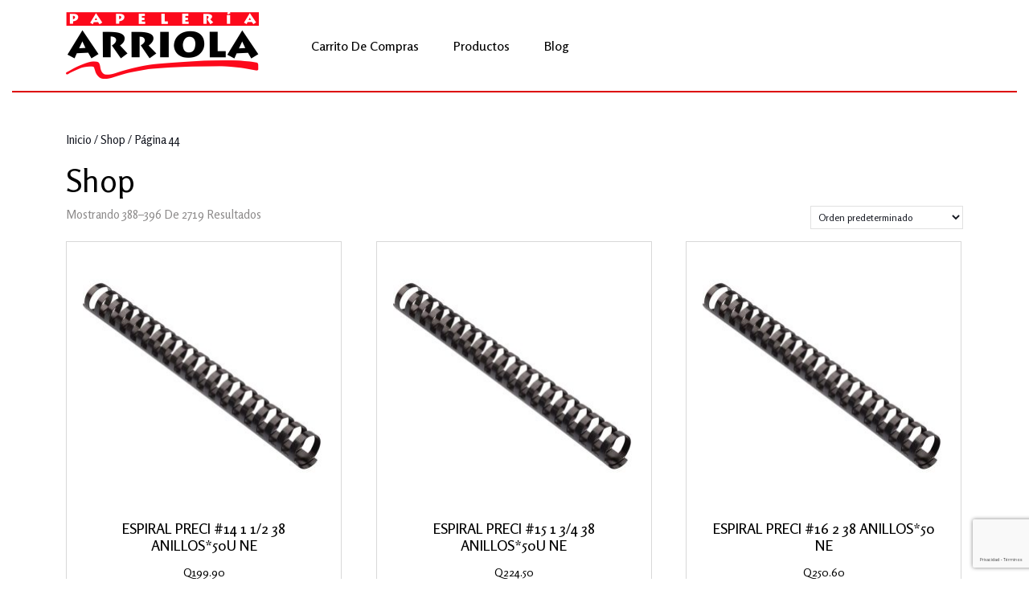

--- FILE ---
content_type: text/html; charset=UTF-8
request_url: https://arriola.com.gt/shop/page/44/
body_size: 16207
content:
<!DOCTYPE html>

<html lang="es">

	<head>
	  	<meta charset="UTF-8">
	  	<meta name="viewport" content="width=device-width">
	  	<title>Shop &#8211; Página 44</title>
<meta name='robots' content='max-image-preview:large' />
<link rel='dns-prefetch' href='//fonts.googleapis.com' />
<link rel="alternate" type="application/rss+xml" title=" &raquo; Feed" href="https://arriola.com.gt/feed/" />
<link rel="alternate" type="application/rss+xml" title=" &raquo; Feed de los comentarios" href="https://arriola.com.gt/comments/feed/" />
<link rel="alternate" type="application/rss+xml" title=" &raquo; Productos Feed" href="https://arriola.com.gt/shop/feed/" />
<style id='wp-img-auto-sizes-contain-inline-css' type='text/css'>
img:is([sizes=auto i],[sizes^="auto," i]){contain-intrinsic-size:3000px 1500px}
/*# sourceURL=wp-img-auto-sizes-contain-inline-css */
</style>
<style id='wp-emoji-styles-inline-css' type='text/css'>

	img.wp-smiley, img.emoji {
		display: inline !important;
		border: none !important;
		box-shadow: none !important;
		height: 1em !important;
		width: 1em !important;
		margin: 0 0.07em !important;
		vertical-align: -0.1em !important;
		background: none !important;
		padding: 0 !important;
	}
/*# sourceURL=wp-emoji-styles-inline-css */
</style>
<style id='wp-block-library-inline-css' type='text/css'>
:root{--wp-block-synced-color:#7a00df;--wp-block-synced-color--rgb:122,0,223;--wp-bound-block-color:var(--wp-block-synced-color);--wp-editor-canvas-background:#ddd;--wp-admin-theme-color:#007cba;--wp-admin-theme-color--rgb:0,124,186;--wp-admin-theme-color-darker-10:#006ba1;--wp-admin-theme-color-darker-10--rgb:0,107,160.5;--wp-admin-theme-color-darker-20:#005a87;--wp-admin-theme-color-darker-20--rgb:0,90,135;--wp-admin-border-width-focus:2px}@media (min-resolution:192dpi){:root{--wp-admin-border-width-focus:1.5px}}.wp-element-button{cursor:pointer}:root .has-very-light-gray-background-color{background-color:#eee}:root .has-very-dark-gray-background-color{background-color:#313131}:root .has-very-light-gray-color{color:#eee}:root .has-very-dark-gray-color{color:#313131}:root .has-vivid-green-cyan-to-vivid-cyan-blue-gradient-background{background:linear-gradient(135deg,#00d084,#0693e3)}:root .has-purple-crush-gradient-background{background:linear-gradient(135deg,#34e2e4,#4721fb 50%,#ab1dfe)}:root .has-hazy-dawn-gradient-background{background:linear-gradient(135deg,#faaca8,#dad0ec)}:root .has-subdued-olive-gradient-background{background:linear-gradient(135deg,#fafae1,#67a671)}:root .has-atomic-cream-gradient-background{background:linear-gradient(135deg,#fdd79a,#004a59)}:root .has-nightshade-gradient-background{background:linear-gradient(135deg,#330968,#31cdcf)}:root .has-midnight-gradient-background{background:linear-gradient(135deg,#020381,#2874fc)}:root{--wp--preset--font-size--normal:16px;--wp--preset--font-size--huge:42px}.has-regular-font-size{font-size:1em}.has-larger-font-size{font-size:2.625em}.has-normal-font-size{font-size:var(--wp--preset--font-size--normal)}.has-huge-font-size{font-size:var(--wp--preset--font-size--huge)}.has-text-align-center{text-align:center}.has-text-align-left{text-align:left}.has-text-align-right{text-align:right}.has-fit-text{white-space:nowrap!important}#end-resizable-editor-section{display:none}.aligncenter{clear:both}.items-justified-left{justify-content:flex-start}.items-justified-center{justify-content:center}.items-justified-right{justify-content:flex-end}.items-justified-space-between{justify-content:space-between}.screen-reader-text{border:0;clip-path:inset(50%);height:1px;margin:-1px;overflow:hidden;padding:0;position:absolute;width:1px;word-wrap:normal!important}.screen-reader-text:focus{background-color:#ddd;clip-path:none;color:#444;display:block;font-size:1em;height:auto;left:5px;line-height:normal;padding:15px 23px 14px;text-decoration:none;top:5px;width:auto;z-index:100000}html :where(.has-border-color){border-style:solid}html :where([style*=border-top-color]){border-top-style:solid}html :where([style*=border-right-color]){border-right-style:solid}html :where([style*=border-bottom-color]){border-bottom-style:solid}html :where([style*=border-left-color]){border-left-style:solid}html :where([style*=border-width]){border-style:solid}html :where([style*=border-top-width]){border-top-style:solid}html :where([style*=border-right-width]){border-right-style:solid}html :where([style*=border-bottom-width]){border-bottom-style:solid}html :where([style*=border-left-width]){border-left-style:solid}html :where(img[class*=wp-image-]){height:auto;max-width:100%}:where(figure){margin:0 0 1em}html :where(.is-position-sticky){--wp-admin--admin-bar--position-offset:var(--wp-admin--admin-bar--height,0px)}@media screen and (max-width:600px){html :where(.is-position-sticky){--wp-admin--admin-bar--position-offset:0px}}

/*# sourceURL=wp-block-library-inline-css */
</style><link rel='stylesheet' id='wc-blocks-style-css' href='https://arriola.com.gt/wp-content/plugins/woocommerce/assets/client/blocks/wc-blocks.css?ver=wc-10.4.3' type='text/css' media='all' />
<style id='global-styles-inline-css' type='text/css'>
:root{--wp--preset--aspect-ratio--square: 1;--wp--preset--aspect-ratio--4-3: 4/3;--wp--preset--aspect-ratio--3-4: 3/4;--wp--preset--aspect-ratio--3-2: 3/2;--wp--preset--aspect-ratio--2-3: 2/3;--wp--preset--aspect-ratio--16-9: 16/9;--wp--preset--aspect-ratio--9-16: 9/16;--wp--preset--color--black: #000000;--wp--preset--color--cyan-bluish-gray: #abb8c3;--wp--preset--color--white: #ffffff;--wp--preset--color--pale-pink: #f78da7;--wp--preset--color--vivid-red: #cf2e2e;--wp--preset--color--luminous-vivid-orange: #ff6900;--wp--preset--color--luminous-vivid-amber: #fcb900;--wp--preset--color--light-green-cyan: #7bdcb5;--wp--preset--color--vivid-green-cyan: #00d084;--wp--preset--color--pale-cyan-blue: #8ed1fc;--wp--preset--color--vivid-cyan-blue: #0693e3;--wp--preset--color--vivid-purple: #9b51e0;--wp--preset--gradient--vivid-cyan-blue-to-vivid-purple: linear-gradient(135deg,rgb(6,147,227) 0%,rgb(155,81,224) 100%);--wp--preset--gradient--light-green-cyan-to-vivid-green-cyan: linear-gradient(135deg,rgb(122,220,180) 0%,rgb(0,208,130) 100%);--wp--preset--gradient--luminous-vivid-amber-to-luminous-vivid-orange: linear-gradient(135deg,rgb(252,185,0) 0%,rgb(255,105,0) 100%);--wp--preset--gradient--luminous-vivid-orange-to-vivid-red: linear-gradient(135deg,rgb(255,105,0) 0%,rgb(207,46,46) 100%);--wp--preset--gradient--very-light-gray-to-cyan-bluish-gray: linear-gradient(135deg,rgb(238,238,238) 0%,rgb(169,184,195) 100%);--wp--preset--gradient--cool-to-warm-spectrum: linear-gradient(135deg,rgb(74,234,220) 0%,rgb(151,120,209) 20%,rgb(207,42,186) 40%,rgb(238,44,130) 60%,rgb(251,105,98) 80%,rgb(254,248,76) 100%);--wp--preset--gradient--blush-light-purple: linear-gradient(135deg,rgb(255,206,236) 0%,rgb(152,150,240) 100%);--wp--preset--gradient--blush-bordeaux: linear-gradient(135deg,rgb(254,205,165) 0%,rgb(254,45,45) 50%,rgb(107,0,62) 100%);--wp--preset--gradient--luminous-dusk: linear-gradient(135deg,rgb(255,203,112) 0%,rgb(199,81,192) 50%,rgb(65,88,208) 100%);--wp--preset--gradient--pale-ocean: linear-gradient(135deg,rgb(255,245,203) 0%,rgb(182,227,212) 50%,rgb(51,167,181) 100%);--wp--preset--gradient--electric-grass: linear-gradient(135deg,rgb(202,248,128) 0%,rgb(113,206,126) 100%);--wp--preset--gradient--midnight: linear-gradient(135deg,rgb(2,3,129) 0%,rgb(40,116,252) 100%);--wp--preset--font-size--small: 13px;--wp--preset--font-size--medium: 20px;--wp--preset--font-size--large: 36px;--wp--preset--font-size--x-large: 42px;--wp--preset--spacing--20: 0.44rem;--wp--preset--spacing--30: 0.67rem;--wp--preset--spacing--40: 1rem;--wp--preset--spacing--50: 1.5rem;--wp--preset--spacing--60: 2.25rem;--wp--preset--spacing--70: 3.38rem;--wp--preset--spacing--80: 5.06rem;--wp--preset--shadow--natural: 6px 6px 9px rgba(0, 0, 0, 0.2);--wp--preset--shadow--deep: 12px 12px 50px rgba(0, 0, 0, 0.4);--wp--preset--shadow--sharp: 6px 6px 0px rgba(0, 0, 0, 0.2);--wp--preset--shadow--outlined: 6px 6px 0px -3px rgb(255, 255, 255), 6px 6px rgb(0, 0, 0);--wp--preset--shadow--crisp: 6px 6px 0px rgb(0, 0, 0);}:where(.is-layout-flex){gap: 0.5em;}:where(.is-layout-grid){gap: 0.5em;}body .is-layout-flex{display: flex;}.is-layout-flex{flex-wrap: wrap;align-items: center;}.is-layout-flex > :is(*, div){margin: 0;}body .is-layout-grid{display: grid;}.is-layout-grid > :is(*, div){margin: 0;}:where(.wp-block-columns.is-layout-flex){gap: 2em;}:where(.wp-block-columns.is-layout-grid){gap: 2em;}:where(.wp-block-post-template.is-layout-flex){gap: 1.25em;}:where(.wp-block-post-template.is-layout-grid){gap: 1.25em;}.has-black-color{color: var(--wp--preset--color--black) !important;}.has-cyan-bluish-gray-color{color: var(--wp--preset--color--cyan-bluish-gray) !important;}.has-white-color{color: var(--wp--preset--color--white) !important;}.has-pale-pink-color{color: var(--wp--preset--color--pale-pink) !important;}.has-vivid-red-color{color: var(--wp--preset--color--vivid-red) !important;}.has-luminous-vivid-orange-color{color: var(--wp--preset--color--luminous-vivid-orange) !important;}.has-luminous-vivid-amber-color{color: var(--wp--preset--color--luminous-vivid-amber) !important;}.has-light-green-cyan-color{color: var(--wp--preset--color--light-green-cyan) !important;}.has-vivid-green-cyan-color{color: var(--wp--preset--color--vivid-green-cyan) !important;}.has-pale-cyan-blue-color{color: var(--wp--preset--color--pale-cyan-blue) !important;}.has-vivid-cyan-blue-color{color: var(--wp--preset--color--vivid-cyan-blue) !important;}.has-vivid-purple-color{color: var(--wp--preset--color--vivid-purple) !important;}.has-black-background-color{background-color: var(--wp--preset--color--black) !important;}.has-cyan-bluish-gray-background-color{background-color: var(--wp--preset--color--cyan-bluish-gray) !important;}.has-white-background-color{background-color: var(--wp--preset--color--white) !important;}.has-pale-pink-background-color{background-color: var(--wp--preset--color--pale-pink) !important;}.has-vivid-red-background-color{background-color: var(--wp--preset--color--vivid-red) !important;}.has-luminous-vivid-orange-background-color{background-color: var(--wp--preset--color--luminous-vivid-orange) !important;}.has-luminous-vivid-amber-background-color{background-color: var(--wp--preset--color--luminous-vivid-amber) !important;}.has-light-green-cyan-background-color{background-color: var(--wp--preset--color--light-green-cyan) !important;}.has-vivid-green-cyan-background-color{background-color: var(--wp--preset--color--vivid-green-cyan) !important;}.has-pale-cyan-blue-background-color{background-color: var(--wp--preset--color--pale-cyan-blue) !important;}.has-vivid-cyan-blue-background-color{background-color: var(--wp--preset--color--vivid-cyan-blue) !important;}.has-vivid-purple-background-color{background-color: var(--wp--preset--color--vivid-purple) !important;}.has-black-border-color{border-color: var(--wp--preset--color--black) !important;}.has-cyan-bluish-gray-border-color{border-color: var(--wp--preset--color--cyan-bluish-gray) !important;}.has-white-border-color{border-color: var(--wp--preset--color--white) !important;}.has-pale-pink-border-color{border-color: var(--wp--preset--color--pale-pink) !important;}.has-vivid-red-border-color{border-color: var(--wp--preset--color--vivid-red) !important;}.has-luminous-vivid-orange-border-color{border-color: var(--wp--preset--color--luminous-vivid-orange) !important;}.has-luminous-vivid-amber-border-color{border-color: var(--wp--preset--color--luminous-vivid-amber) !important;}.has-light-green-cyan-border-color{border-color: var(--wp--preset--color--light-green-cyan) !important;}.has-vivid-green-cyan-border-color{border-color: var(--wp--preset--color--vivid-green-cyan) !important;}.has-pale-cyan-blue-border-color{border-color: var(--wp--preset--color--pale-cyan-blue) !important;}.has-vivid-cyan-blue-border-color{border-color: var(--wp--preset--color--vivid-cyan-blue) !important;}.has-vivid-purple-border-color{border-color: var(--wp--preset--color--vivid-purple) !important;}.has-vivid-cyan-blue-to-vivid-purple-gradient-background{background: var(--wp--preset--gradient--vivid-cyan-blue-to-vivid-purple) !important;}.has-light-green-cyan-to-vivid-green-cyan-gradient-background{background: var(--wp--preset--gradient--light-green-cyan-to-vivid-green-cyan) !important;}.has-luminous-vivid-amber-to-luminous-vivid-orange-gradient-background{background: var(--wp--preset--gradient--luminous-vivid-amber-to-luminous-vivid-orange) !important;}.has-luminous-vivid-orange-to-vivid-red-gradient-background{background: var(--wp--preset--gradient--luminous-vivid-orange-to-vivid-red) !important;}.has-very-light-gray-to-cyan-bluish-gray-gradient-background{background: var(--wp--preset--gradient--very-light-gray-to-cyan-bluish-gray) !important;}.has-cool-to-warm-spectrum-gradient-background{background: var(--wp--preset--gradient--cool-to-warm-spectrum) !important;}.has-blush-light-purple-gradient-background{background: var(--wp--preset--gradient--blush-light-purple) !important;}.has-blush-bordeaux-gradient-background{background: var(--wp--preset--gradient--blush-bordeaux) !important;}.has-luminous-dusk-gradient-background{background: var(--wp--preset--gradient--luminous-dusk) !important;}.has-pale-ocean-gradient-background{background: var(--wp--preset--gradient--pale-ocean) !important;}.has-electric-grass-gradient-background{background: var(--wp--preset--gradient--electric-grass) !important;}.has-midnight-gradient-background{background: var(--wp--preset--gradient--midnight) !important;}.has-small-font-size{font-size: var(--wp--preset--font-size--small) !important;}.has-medium-font-size{font-size: var(--wp--preset--font-size--medium) !important;}.has-large-font-size{font-size: var(--wp--preset--font-size--large) !important;}.has-x-large-font-size{font-size: var(--wp--preset--font-size--x-large) !important;}
/*# sourceURL=global-styles-inline-css */
</style>

<style id='classic-theme-styles-inline-css' type='text/css'>
/*! This file is auto-generated */
.wp-block-button__link{color:#fff;background-color:#32373c;border-radius:9999px;box-shadow:none;text-decoration:none;padding:calc(.667em + 2px) calc(1.333em + 2px);font-size:1.125em}.wp-block-file__button{background:#32373c;color:#fff;text-decoration:none}
/*# sourceURL=/wp-includes/css/classic-themes.min.css */
</style>
<link rel='stylesheet' id='woocommerce-layout-css' href='https://arriola.com.gt/wp-content/plugins/woocommerce/assets/css/woocommerce-layout.css?ver=10.4.3' type='text/css' media='all' />
<link rel='stylesheet' id='woocommerce-smallscreen-css' href='https://arriola.com.gt/wp-content/plugins/woocommerce/assets/css/woocommerce-smallscreen.css?ver=10.4.3' type='text/css' media='only screen and (max-width: 768px)' />
<link rel='stylesheet' id='woocommerce-general-css' href='https://arriola.com.gt/wp-content/plugins/woocommerce/assets/css/woocommerce.css?ver=10.4.3' type='text/css' media='all' />
<style id='woocommerce-inline-inline-css' type='text/css'>
.woocommerce form .form-row .required { visibility: visible; }
/*# sourceURL=woocommerce-inline-inline-css */
</style>
<link rel='stylesheet' id='accommodation-rental-font-css' href='//fonts.googleapis.com/css?family=ABeeZee%3Aital%400%3B1%7CAbril+Fatfac%7CAcme%7CAllura%7CAmatic+SC%3Awght%40400%3B700%7CAnton%7CArchitects+Daughter%7CArchivo%3Aital%2Cwght%400%2C100%3B0%2C200%3B0%2C300%3B0%2C400%3B0%2C500%3B0%2C600%3B0%2C700%3B0%2C800%3B0%2C900%3B1%2C100%3B1%2C200%3B1%2C300%3B1%2C400%3B1%2C500%3B1%2C600%3B1%2C700%3B1%2C800%3B1%2C900%7CArimo%3Aital%2Cwght%400%2C400%3B0%2C500%3B0%2C600%3B0%2C700%3B1%2C400%3B1%2C500%3B1%2C600%3B1%2C700%7CArsenal%3Aital%2Cwght%400%2C400%3B0%2C700%3B1%2C400%3B1%2C700%7CArvo%3Aital%2Cwght%400%2C400%3B0%2C700%3B1%2C400%3B1%2C700%7CAlegreya%3Aital%2Cwght%400%2C400%3B0%2C500%3B0%2C600%3B0%2C700%3B0%2C800%3B0%2C900%3B1%2C400%3B1%2C500%3B1%2C600%3B1%2C700%3B1%2C800%3B1%2C900%7CAsap%3Aital%2Cwght%400%2C100%3B0%2C200%3B0%2C300%3B0%2C400%3B0%2C500%3B0%2C600%3B0%2C700%3B0%2C800%3B0%2C900%3B1%2C100%3B1%2C200%3B1%2C300%3B1%2C400%3B1%2C500%3B1%2C600%3B1%2C700%3B1%2C800%3B1%2C900%7CAssistant%3Awght%40200%3B300%3B400%3B500%3B600%3B700%3B800%7CAlfa+Slab+One%7CAveria+Serif+Libre%3Aital%2Cwght%400%2C300%3B0%2C400%3B0%2C700%3B1%2C300%3B1%2C400%3B1%2C700%7CBangers%7CBoogaloo%7CBad+Script%7CBarlow%3Aital%2Cwght%400%2C100%3B0%2C200%3B0%2C300%3B0%2C400%3B0%2C500%3B0%2C600%3B0%2C700%3B0%2C800%3B0%2C900%3B1%2C100%3B1%2C200%3B1%2C300%3B1%2C400%3B1%2C500%3B1%2C600%3B1%2C700%3B1%2C800%3B1%2C900%7CBarlow+Condensed%3Aital%2Cwght%400%2C100%3B0%2C200%3B0%2C300%3B0%2C400%3B0%2C500%3B0%2C600%3B0%2C700%3B0%2C800%3B0%2C900%3B1%2C100%3B1%2C200%3B1%2C300%3B1%2C400%3B1%2C500%3B1%2C600%3B1%2C700%3B1%2C800%3B1%2C900%7CBerkshire+Swash%7CBitter%3Aital%2Cwght%400%2C100%3B0%2C200%3B0%2C300%3B0%2C400%3B0%2C500%3B0%2C600%3B0%2C700%3B0%2C800%3B0%2C900%3B1%2C100%3B1%2C200%3B1%2C300%3B1%2C400%3B1%2C500%3B1%2C600%3B1%2C700%3B1%2C800%3B1%2C900%7CBree+Serif%7CBenchNine%3Awght%40300%3B400%3B700%7CCabin%3Aital%2Cwght%400%2C400%3B0%2C500%3B0%2C600%3B0%2C700%3B1%2C400%3B1%2C500%3B1%2C600%3B1%2C700%7CCardo%3Aital%2Cwght%400%2C400%3B0%2C700%3B1%2C400%7CCourgette%7CCaveat%3Awght%40400%3B500%3B600%3B700%7CCaveat+Brush%7CCherry+Swash%3Awght%40400%3B700%7CCormorant+Garamond%3Aital%2Cwght%400%2C300%3B0%2C400%3B0%2C500%3B0%2C600%3B0%2C700%3B1%2C300%3B1%2C400%3B1%2C500%3B1%2C600%3B1%2C700%7CCrimson+Text%3Aital%2Cwght%400%2C400%3B0%2C600%3B0%2C700%3B1%2C400%3B1%2C600%3B1%2C700%7CCuprum%3Aital%2Cwght%400%2C400%3B0%2C500%3B0%2C600%3B0%2C700%3B1%2C400%3B1%2C500%3B1%2C600%3B1%2C700%7CCookie%7CComing+Soon%7CCharm%3Awght%40400%3B700%7CChewy%7CDays+One%7CDM+Serif+Display%3Aital%400%3B1%7CDosis%3Awght%40200%3B300%3B400%3B500%3B600%3B700%3B800%7CEB+Garamond%3Aital%2Cwght%400%2C400%3B0%2C500%3B0%2C600%3B0%2C700%3B0%2C800%3B1%2C400%3B1%2C500%3B1%2C600%3B1%2C700%3B1%2C800%7CEconomica%3Aital%2Cwght%400%2C400%3B0%2C700%3B1%2C400%3B1%2C700%7CEpilogue%3Aital%2Cwght%400%2C100%3B0%2C200%3B0%2C300%3B0%2C400%3B0%2C500%3B0%2C600%3B0%2C700%3B0%2C800%3B0%2C900%3B1%2C100%3B1%2C200%3B1%2C300%3B1%2C400%3B1%2C500%3B1%2C600%3B1%2C700%3B1%2C800%3B1%2C900%7CExo+2%3Aital%2Cwght%400%2C100%3B0%2C200%3B0%2C300%3B0%2C400%3B0%2C500%3B0%2C600%3B0%2C700%3B0%2C800%3B0%2C900%3B1%2C100%3B1%2C200%3B1%2C300%3B1%2C400%3B1%2C500%3B1%2C600%3B1%2C700%3B1%2C800%3B1%2C900%7CFamiljen+Grotesk%3Aital%2Cwght%400%2C400%3B0%2C500%3B0%2C600%3B0%2C700%3B1%2C400%3B1%2C500%3B1%2C600%3B1%2C700%7CFira+Sans%3Aital%2Cwght%400%2C100%3B0%2C200%3B0%2C300%3B0%2C400%3B0%2C500%3B0%2C600%3B0%2C700%3B0%2C800%3B0%2C900%3B1%2C100%3B1%2C200%3B1%2C300%3B1%2C400%3B1%2C500%3B1%2C600%3B1%2C700%3B1%2C800%3B1%2C900%7CFredoka+One%7CFjalla+One%7CFrancois+One%7CFrank+Ruhl+Libre%3Awght%40300%3B400%3B500%3B700%3B900%7CGabriela%7CGloria+Hallelujah%7CGreat+Vibes%7CHandlee%7CHammersmith+One%7CHeebo%3Awght%40100%3B200%3B300%3B400%3B500%3B600%3B700%3B800%3B900%7CHind%3Awght%40300%3B400%3B500%3B600%3B700%7CInconsolata%3Awght%40200%3B300%3B400%3B500%3B600%3B700%3B800%3B900%7CIndie+Flower%7CIM+Fell+English+SC%7CJulius+Sans+One%7CJomhuria%7CJosefin+Slab%3Aital%2Cwght%400%2C100%3B0%2C200%3B0%2C300%3B0%2C400%3B0%2C500%3B0%2C600%3B0%2C700%3B1%2C100%3B1%2C200%3B1%2C300%3B1%2C400%3B1%2C500%3B1%2C600%3B1%2C700%7CJosefin+Sans%3Aital%2Cwght%400%2C100%3B0%2C200%3B0%2C300%3B0%2C400%3B0%2C500%3B0%2C600%3B0%2C700%3B1%2C100%3B1%2C200%3B1%2C300%3B1%2C400%3B1%2C500%3B1%2C600%3B1%2C700%7CJost%3Aital%2Cwght%400%2C100%3B0%2C200%3B0%2C300%3B0%2C400%3B0%2C500%3B0%2C600%3B0%2C700%3B0%2C800%3B0%2C900%3B1%2C100%3B1%2C200%3B1%2C300%3B1%2C400%3B1%2C500%3B1%2C600%3B1%2C700%3B1%2C800%3B1%2C900%7CKaisei+HarunoUmi%3Awght%40400%3B500%3B700%7CKanit%3Aital%2Cwght%400%2C100%3B0%2C200%3B0%2C300%3B0%2C400%3B0%2C500%3B0%2C600%3B0%2C700%3B0%2C800%3B0%2C900%3B1%2C100%3B1%2C200%3B1%2C300%3B1%2C400%3B1%2C500%3B1%2C600%3B1%2C700%3B1%2C800%3B1%2C900%7CKaushan+Script%7CKrub%3Aital%2Cwght%400%2C200%3B0%2C300%3B0%2C400%3B0%2C500%3B0%2C600%3B0%2C700%3B1%2C200%3B1%2C300%3B1%2C400%3B1%2C500%3B1%2C600%3B1%2C700%7CLato%3Aital%2Cwght%400%2C100%3B0%2C300%3B0%2C400%3B0%2C700%3B0%2C900%3B1%2C100%3B1%2C300%3B1%2C400%3B1%2C700%3B1%2C900%7CLora%3Aital%2Cwght%400%2C400%3B0%2C500%3B0%2C600%3B0%2C700%3B1%2C400%3B1%2C500%3B1%2C600%3B1%2C700%7CLibre+Baskerville%3Aital%2Cwght%400%2C400%3B0%2C700%3B1%2C400%7CLobster%7CLobster+Two%3Aital%2Cwght%400%2C400%3B0%2C700%3B1%2C400%3B1%2C700%7CMerriweather%3Aital%2Cwght%400%2C300%3B0%2C400%3B0%2C700%3B0%2C900%3B1%2C300%3B1%2C400%3B1%2C700%3B1%2C900%7CMonda%3Awght%40400%3B700%7CMontserrat%3Aital%2Cwght%400%2C100%3B0%2C200%3B0%2C300%3B0%2C400%3B0%2C500%3B0%2C600%3B0%2C700%3B0%2C800%3B0%2C900%3B1%2C100%3B1%2C200%3B1%2C300%3B1%2C400%3B1%2C500%3B1%2C600%3B1%2C700%3B1%2C800%3B1%2C900%7CMulish%3Aital%2Cwght%400%2C200%3B0%2C300%3B0%2C400%3B0%2C500%3B0%2C600%3B0%2C700%3B0%2C800%3B0%2C900%3B1%2C200%3B1%2C300%3B1%2C400%3B1%2C500%3B1%2C600%3B1%2C700%3B1%2C800%3B1%2C900%7CMarck+Script%7CMarcellus%7CMerienda+One%7CMonda%3Awght%40400%3B700%7CNoto+Serif%3Aital%2Cwght%400%2C400%3B0%2C700%3B1%2C400%3B1%2C700%7CNunito+Sans%3Aital%2Cwght%400%2C200%3B0%2C300%3B0%2C400%3B0%2C600%3B0%2C700%3B0%2C800%3B0%2C900%3B1%2C200%3B1%2C300%3B1%2C400%3B1%2C600%3B1%2C700%3B1%2C800%3B1%2C900%7COpen+Sans%3Aital%2Cwght%400%2C300%3B0%2C400%3B0%2C500%3B0%2C600%3B0%2C700%3B0%2C800%3B1%2C300%3B1%2C400%3B1%2C500%3B1%2C600%3B1%2C700%3B1%2C800%7COverpass%3Aital%2Cwght%400%2C100%3B0%2C200%3B0%2C300%3B0%2C400%3B0%2C500%3B0%2C600%3B0%2C700%3B0%2C800%3B0%2C900%3B1%2C100%3B1%2C200%3B1%2C300%3B1%2C400%3B1%2C500%3B1%2C600%3B1%2C700%3B1%2C800%3B1%2C900%7COverpass+Mono%3Awght%40300%3B400%3B500%3B600%3B700%7COxygen%3Awght%40300%3B400%3B700%7COswald%3Awght%40200%3B300%3B400%3B500%3B600%3B700%7COrbitron%3Awght%40400%3B500%3B600%3B700%3B800%3B900%7CPatua+One%7CPacifico%7CPadauk%3Awght%40400%3B700%7CPlayball%7CPlayfair+Display%3Aital%2Cwght%400%2C400%3B0%2C500%3B0%2C600%3B0%2C700%3B0%2C800%3B0%2C900%3B1%2C400%3B1%2C500%3B1%2C600%3B1%2C700%3B1%2C800%3B1%2C900%7CPrompt%3Aital%2Cwght%400%2C100%3B0%2C200%3B0%2C300%3B0%2C400%3B0%2C500%3B0%2C600%3B0%2C700%3B0%2C800%3B0%2C900%3B1%2C100%3B1%2C200%3B1%2C300%3B1%2C400%3B1%2C500%3B1%2C600%3B1%2C700%3B1%2C800%3B1%2C900%7CPT+Sans%3Aital%2Cwght%400%2C400%3B0%2C700%3B1%2C400%3B1%2C700%7CPT+Serif%3Aital%2Cwght%400%2C400%3B0%2C700%3B1%2C400%3B1%2C700%7CPhilosopher%3Aital%2Cwght%400%2C400%3B0%2C700%3B1%2C400%3B1%2C700%7CPermanent+Marker%7CPoiret+One%7CPoppins%3Aital%2Cwght%400%2C100%3B0%2C200%3B0%2C300%3B0%2C400%3B0%2C500%3B0%2C600%3B0%2C700%3B0%2C800%3B0%2C900%3B1%2C100%3B1%2C200%3B1%2C300%3B1%2C400%3B1%2C500%3B1%2C600%3B1%2C700%3B1%2C800%3B1%2C900%7CPrata%7CQuicksand%3Awght%40300%3B400%3B500%3B600%3B700%7CQuattrocento+Sans%3Aital%2Cwght%400%2C400%3B0%2C700%3B1%2C400%3B1%2C700%7CRaleway%3Aital%2Cwght%400%2C100%3B0%2C200%3B0%2C300%3B0%2C400%3B0%2C500%3B0%2C600%3B0%2C700%3B0%2C800%3B0%2C900%3B1%2C100%3B1%2C200%3B1%2C300%3B1%2C400%3B1%2C500%3B1%2C600%3B1%2C700%3B1%2C800%3B1%2C900%7CRubik%3Aital%2Cwght%400%2C300%3B0%2C400%3B0%2C500%3B0%2C600%3B0%2C700%3B0%2C800%3B0%2C900%3B1%2C300%3B1%2C400%3B1%2C500%3B1%2C600%3B1%2C700%3B1%2C800%3B1%2C900%7CRoboto+Condensed%3Aital%2Cwght%400%2C300%3B0%2C400%3B0%2C700%3B1%2C300%3B1%2C400%3B1%2C700%7CRokkitt%3Awght%40100%3B200%3B300%3B400%3B500%3B600%3B700%3B800%3B900%7CRopa+Sans%3Aital%400%3B1%7CRusso+One%7CRighteous%7CSaira%3Aital%2Cwght%400%2C100%3B0%2C200%3B0%2C300%3B0%2C400%3B0%2C500%3B0%2C600%3B0%2C700%3B0%2C800%3B0%2C900%3B1%2C100%3B1%2C200%3B1%2C300%3B1%2C400%3B1%2C500%3B1%2C600%3B1%2C700%3B1%2C800%3B1%2C900%7CSatisfy%7CSen%3Awght%40400%3B700%3B800%7CSlabo+13px%7CSlabo+27px%7CSource+Sans+Pro%3Aital%2Cwght%400%2C200%3B0%2C300%3B0%2C400%3B0%2C600%3B0%2C700%3B0%2C900%3B1%2C200%3B1%2C300%3B1%2C400%3B1%2C600%3B1%2C700%3B1%2C900%7CShadows+Into+Light+Two%7CShadows+Into+Light%7CSacramento%7CSail%7CShrikhand%7CLeague+Spartan%3Awght%40100%3B200%3B300%3B400%3B500%3B600%3B700%3B800%3B900%7CStaatliches%7CStylish%7CTangerine%3Awght%40400%3B700%7CTitillium+Web%3Aital%2Cwght%400%2C200%3B0%2C300%3B0%2C400%3B0%2C600%3B0%2C700%3B0%2C900%3B1%2C200%3B1%2C300%3B1%2C400%3B1%2C600%3B1%2C700%7CTrirong%3Aital%2Cwght%400%2C100%3B0%2C200%3B0%2C300%3B0%2C400%3B0%2C500%3B0%2C600%3B0%2C700%3B0%2C800%3B0%2C900%3B1%2C100%3B1%2C200%3B1%2C300%3B1%2C400%3B1%2C500%3B1%2C600%3B1%2C700%3B1%2C800%3B1%2C900%7CUbuntu%3Aital%2Cwght%400%2C300%3B0%2C400%3B0%2C500%3B0%2C700%3B1%2C300%3B1%2C400%3B1%2C500%3B1%2C700%7CUnica+One%7CVT323%7CVarela+Round%7CVampiro+One%7CVollkorn%3Aital%2Cwght%400%2C400%3B0%2C500%3B0%2C600%3B0%2C700%3B0%2C800%3B0%2C900%3B1%2C400%3B1%2C500%3B1%2C600%3B1%2C700%3B1%2C800%3B1%2C900%7CVolkhov%3Aital%2Cwght%400%2C400%3B0%2C700%3B1%2C400%3B1%2C700%7CWork+Sans%3Aital%2Cwght%400%2C100%3B0%2C200%3B0%2C300%3B0%2C400%3B0%2C500%3B0%2C600%3B0%2C700%3B0%2C800%3B0%2C900%3B1%2C100%3B1%2C200%3B1%2C300%3B1%2C400%3B1%2C500%3B1%2C600%3B1%2C700%3B1%2C800%3B1%2C900%7CYanone+Kaffeesatz%3Awght%40200%3B300%3B400%3B500%3B600%3B700%7CYeseva+One%7CZCOOL+XiaoWei%7CRosario%3Aital%2Cwght%400%2C300%3B0%2C400%3B0%2C500%3B0%2C600%3B0%2C700%3B1%2C300%3B1%2C400%3B1%2C500%3B1%2C600%3B1%2C700&#038;ver=6.9' type='text/css' media='all' />
<link rel='stylesheet' id='bootstrap-style-css' href='https://arriola.com.gt/wp-content/themes/accommodation-rental/assets/css/bootstrap.css?ver=6.9' type='text/css' media='all' />
<link rel='stylesheet' id='accommodation-rental-block-patterns-style-frontend-css' href='https://arriola.com.gt/wp-content/themes/accommodation-rental/inc/block-patterns/css/block-frontend.css?ver=6.9' type='text/css' media='all' />
<link rel='stylesheet' id='accommodation-rental-block-style-css' href='https://arriola.com.gt/wp-content/themes/accommodation-rental/assets/css/blocks.css?ver=6.9' type='text/css' media='all' />
<link rel='stylesheet' id='owl.carousel-style-css' href='https://arriola.com.gt/wp-content/themes/accommodation-rental/assets/css/owl.carousel.css?ver=6.9' type='text/css' media='all' />
<link rel='stylesheet' id='accommodation-rental-basic-style-css' href='https://arriola.com.gt/wp-content/themes/accommodation-rental/style.css?ver=6.9' type='text/css' media='all' />
<style id='accommodation-rental-basic-style-inline-css' type='text/css'>
.rating, .scrollup i, .middle-bar h6, #sidebar h3, #sidebar .widget_block h3, #sidebar h2, .pagination span, .pagination a, .post-nav-links span, .post-nav-links a, .woocommerce span.onsale , #footer .wp-block-search .wp-block-search__button, #sidebar .wp-block-search .wp-block-search__button, .pagination a:hover, .pagination .current, span.post-page-numbers.current, .post-nav-links a:hover,#footer input[type="submit"], #preloader, #footer-2, .slider-inner-content .slider-btn a, #slider-sec .owl-dot.active, .house-villa-category-sec button.button.mphb-book-button, button.button.mphb-button.mphb-confirm-reservation,button.button.btn.mphb-apply-coupon-code-button,.small-text:before, .small-text:after, .more-btn a, #comments input[type="submit"], #comments a.comment-reply-link, input[type="submit"], .woocommerce #respond input#submit, .woocommerce a.button, .woocommerce button.button, .woocommerce input.button, .woocommerce #respond input#submit.alt, .woocommerce a.button.alt, .woocommerce button.button.alt, .woocommerce input.button.alt, .pro-button a, .woocommerce a.added_to_cart.wc-forward, nav.woocommerce-MyAccount-navigation ul li,.wp-block-tag-cloud a:hover,.breadcrumbs span,.breadcrumbs a, .post-categories li a,.wp-block-button__link,nav.navigation.posts-navigation .nav-previous a,nav.navigation.posts-navigation .nav-next a,#sidebar label.wp-block-search__label, #sidebar .wp-block-heading,.wc-block-components-order-summary .wc-block-components-order-summary-item__quantity, .wp-block-woocommerce-cart .wc-block-cart__submit-button, .wc-block-components-checkout-place-order-button, .wc-block-components-totals-coupon__button,.wp-block-woocommerce-cart .wc-block-cart__submit-button:hover, .wc-block-components-checkout-place-order-button:hover, #footer .tagcloud a:hover{background: #dd0000;}.wc-block-components-order-summary .wc-block-components-order-summary-item__quantity,.wp-block-woocommerce-empty-cart-block .wc-block-grid__product-onsale{background: #dd0000 !important;} .single-post .post-info:hover a,#sidebar ul li:hover, .post-main-box:hover h3 a, #sidebar ul li a:hover, #footer li a:hover, .post-navigation a:hover .post-title, .post-navigation a:focus .post-title, .post-navigation a:hover, .post-navigation a:focus, .post-main-box:hover .post-info span a, .post-main-box:hover h2 a, .woocommerce .star-rating span, .woocommerce p.stars a, .woocommerce-message::before, .woocommerce-info::before, #slider .slider-btn a:hover, #slider .inner_carousel h1 a:hover, #slider .carousel-control-prev-icon, #slider .carousel-control-next-icon, .tags-bg a:hover,.main-navigation ul li.current_page_item, .main-navigation li a:hover, .main-navigation ul ul li a:hover, .main-navigation li a:focus, .main-navigation ul ul a:focus, .main-navigation ul ul a:hover, .small-text, a, .main-navigation ul li.current_page_item a, .main-navigation li a:hover,#sidebar .custom-social-icons a, #footer .custom-social-icons a,.post-navigation span.meta-nav:hover,.post-main-box:hover h2 a, .post-main-box:hover .post-info span a, .single-post .post-info:hover a, .middle-bar h6, .grid-post-main-box:hover h2 a, .grid-post-main-box:hover .post-info span a, .single-post .post-info:hover a, .middle-bar h6,p.site-title a:hover, .logo h1 a:hover{color: #dd0000;}a:focus span, a:focus, input[type="text"]:focus, input[type="email"]:focus, input[type="phno"]:focus, input[type="password"]:focus, input[type="search"]:focus, input[type="tel"]:focus, textarea:focus, input[type="submit"]:focus, #comments:focus, select:focus, button:focus, .main-navigation ul ul a:focus, .toggle-nav button:focus, .main-navigation a:focus, .toggle-nav button:focus, button.close:focus{outline:2px solid #dd0000!important;}.main-navigation ul ul, .home-page-header,.wp-block-woocommerce-empty-cart-block .wc-block-grid__product-onsale{border-bottom: 2px solid #dd0000;}.wp-block-woocommerce-empty-cart-block .wc-block-grid__product-onsale,#footer .tagcloud a:hover{border-color: #dd0000!important;}@media screen and (max-width:1000px) {.toggle-nav i{
			background-color:#dd0000;
			}}body{width: 100%;padding-right: 15px;padding-left: 15px;margin-right: auto;margin-left: auto;}.scrollup i{right: 30px;}.row.outer-logo{margin-left: 0px;}@media screen and (max-width:575px){.header-fixed{position:static;} }@media screen and (max-width:575px) {#slider-sec{display:none;} }@media screen and (max-width:575px){.page-template-custom-home-page.admin-bar .homepageheader{margin-top: 45px;} }@media screen and (max-width:575px) {#sidebar{display:block;} }@media screen and (max-width:575px) {.scrollup i{visibility:visible !important;} }#slider-sec .slider-inner-content{text-align:left; left: 15%;}#slider-sec img{opacity:0.5}#slider-sec .bx-image{background-color: 1;}#footer h3, #footer .wp-block-search .wp-block-search__label{text-align: left;}#footer .widget{text-align: left;}.copyright .widget i{font-size: 16px;}#footer{background-attachment: scroll !important;}#footer{background-position: center center!important;}.post-main-box{}.post-main-box .more-btn a{font-size: 14 !important;}.post-main-box .more-btn a{text-transform:Capitalize;}.post-main-box .more-btn a{letter-spacing: ;}.topbar{background-position: center top!important;}.woocommerce ul.products li.product .onsale{left: auto !important; right: 0 !important;}.woocommerce span.onsale{border-radius: 100px;}.header-fixed{padding: 10!important;}.main-navigation a{font-weight: 500;}.main-navigation a{text-transform:Capitalize;}.main-navigation a{}#footer{}#footer h3, a.rsswidget.rss-widget-title{letter-spacing: 1px;}#footer h3, a.rsswidget.rss-widget-title{font-size: 30px;}#footer h3{text-transform:Capitalize;}#footer h3, a.rsswidget.rss-widget-title{font-weight: 600;}@media screen and (max-width:575px){
			#preloader{display:none !important;} }@media screen and (min-width:768px) {.breadcrumbs{text-align:start;}}
/*# sourceURL=accommodation-rental-basic-style-inline-css */
</style>
<link rel='stylesheet' id='font-awesome-css-css' href='https://arriola.com.gt/wp-content/themes/accommodation-rental/assets/css/fontawesome-all.css?ver=6.9' type='text/css' media='all' />
<link rel='stylesheet' id='animate-style-css' href='https://arriola.com.gt/wp-content/themes/accommodation-rental/assets/css/animate.css?ver=6.9' type='text/css' media='all' />
<link rel='stylesheet' id='dashicons-css' href='https://arriola.com.gt/wp-includes/css/dashicons.min.css?ver=6.9' type='text/css' media='all' />
<!--n2css--><!--n2js--><script type="text/javascript" src="https://arriola.com.gt/wp-includes/js/jquery/jquery.min.js?ver=3.7.1" id="jquery-core-js"></script>
<script type="text/javascript" src="https://arriola.com.gt/wp-includes/js/jquery/jquery-migrate.min.js?ver=3.4.1" id="jquery-migrate-js"></script>
<script type="text/javascript" src="https://arriola.com.gt/wp-content/plugins/woocommerce/assets/js/jquery-blockui/jquery.blockUI.min.js?ver=2.7.0-wc.10.4.3" id="wc-jquery-blockui-js" defer="defer" data-wp-strategy="defer"></script>
<script type="text/javascript" id="wc-add-to-cart-js-extra">
/* <![CDATA[ */
var wc_add_to_cart_params = {"ajax_url":"/wp-admin/admin-ajax.php","wc_ajax_url":"/?wc-ajax=%%endpoint%%","i18n_view_cart":"Ver carrito","cart_url":"https://arriola.com.gt/cart/","is_cart":"","cart_redirect_after_add":"no"};
//# sourceURL=wc-add-to-cart-js-extra
/* ]]> */
</script>
<script type="text/javascript" src="https://arriola.com.gt/wp-content/plugins/woocommerce/assets/js/frontend/add-to-cart.min.js?ver=10.4.3" id="wc-add-to-cart-js" defer="defer" data-wp-strategy="defer"></script>
<script type="text/javascript" src="https://arriola.com.gt/wp-content/plugins/woocommerce/assets/js/js-cookie/js.cookie.min.js?ver=2.1.4-wc.10.4.3" id="wc-js-cookie-js" defer="defer" data-wp-strategy="defer"></script>
<script type="text/javascript" id="woocommerce-js-extra">
/* <![CDATA[ */
var woocommerce_params = {"ajax_url":"/wp-admin/admin-ajax.php","wc_ajax_url":"/?wc-ajax=%%endpoint%%","i18n_password_show":"Mostrar contrase\u00f1a","i18n_password_hide":"Ocultar contrase\u00f1a"};
//# sourceURL=woocommerce-js-extra
/* ]]> */
</script>
<script type="text/javascript" src="https://arriola.com.gt/wp-content/plugins/woocommerce/assets/js/frontend/woocommerce.min.js?ver=10.4.3" id="woocommerce-js" defer="defer" data-wp-strategy="defer"></script>
<link rel="https://api.w.org/" href="https://arriola.com.gt/wp-json/" /><link rel="EditURI" type="application/rsd+xml" title="RSD" href="https://arriola.com.gt/xmlrpc.php?rsd" />
<meta name="generator" content="WordPress 6.9" />
<meta name="generator" content="WooCommerce 10.4.3" />

<style type="text/css" id="ctypo-css">body.ctypo h1 { font-weight: 400;font-style: normal; }</style>
	<noscript><style>.woocommerce-product-gallery{ opacity: 1 !important; }</style></noscript>
	<link rel="icon" href="https://arriola.com.gt/wp-content/uploads/2020/05/cropped-A-1-32x32.jpg" sizes="32x32" />
<link rel="icon" href="https://arriola.com.gt/wp-content/uploads/2020/05/cropped-A-1-192x192.jpg" sizes="192x192" />
<link rel="apple-touch-icon" href="https://arriola.com.gt/wp-content/uploads/2020/05/cropped-A-1-180x180.jpg" />
<meta name="msapplication-TileImage" content="https://arriola.com.gt/wp-content/uploads/2020/05/cropped-A-1-270x270.jpg" />
				<style type="text/css" id="c4wp-checkout-css">
					.woocommerce-checkout .c4wp_captcha_field {
						margin-bottom: 10px;
						margin-top: 15px;
						position: relative;
						display: inline-block;
					}
				</style>
								<style type="text/css" id="c4wp-v3-lp-form-css">
					.login #login, .login #lostpasswordform {
						min-width: 350px !important;
					}
					.wpforms-field-c4wp iframe {
						width: 100% !important;
					}
				</style>
							<style type="text/css" id="c4wp-v3-lp-form-css">
				.login #login, .login #lostpasswordform {
					min-width: 350px !important;
				}
				.wpforms-field-c4wp iframe {
					width: 100% !important;
				}
			</style>
				</head>

	<body class="archive paged post-type-archive post-type-archive-product wp-custom-logo wp-embed-responsive paged-44 post-type-paged-44 wp-theme-accommodation-rental theme-accommodation-rental woocommerce-shop woocommerce woocommerce-page woocommerce-no-js ctypo">
	
	<header role="banner">
		<a class="screen-reader-text skip-link" href="#maincontent" >Saltar al contenido<span class="screen-reader-text">Saltar al contenido</span></a>
		<div class="home-page-header">
			<!-- Top Header -->
<div class="topbar  header-sticky"">
  <div class="container">
    <div class="row">
      <div class="col-lg-3 col-md-3 col-12 align-self-center text-center text-lg-start text-md-start py-lg-0 py-md-0 py-3">
        <div class="logo">
                      <div class="site-logo">
<style>
.custom-logo {
	height: 83px;
	max-height: 240px;
	max-width: 240px;
	width: 240px;
}
</style><a href="https://arriola.com.gt/" class="custom-logo-link" rel="home"><img width="240" height="83" src="https://arriola.com.gt/wp-content/uploads/2023/12/cropped-cropped-LOGO-ARRIOLA.png" class="custom-logo" alt="" decoding="async" /></a></div>
                                                                    </div>
      </div>
      <div class="col-lg-7 col-md-7 col-4 align-self-center text-center text-lg-start text-md-start py-lg-0 py-md-0 py-3">
        <div class="menu-section">
          
<div id="header">
    <div class="toggle-nav mobile-menu text-lg-end text-md-center text-center">
      <button role="tab" onclick="accommodation_rental_menu_open_nav()" class="responsivetoggle"><i class="fas fa-bars"></i><span class="screen-reader-text">Botón de apertura</span></button>
    </div>
  <div id="mySidenav" class="nav sidenav">
    <nav id="site-navigation" class="main-navigation" role="navigation" aria-label="Menú superior">
      <div class="main-menu clearfix"><ul id="menu-primary" class="main-menu clearfix mobile_nav"><li id="menu-item-2958" class="menu-item menu-item-type-post_type menu-item-object-page menu-item-2958"><a href="https://arriola.com.gt/cart/">Carrito de compras</a></li>
<li id="menu-item-3139" class="menu-item menu-item-type-custom menu-item-object-custom menu-item-has-children menu-item-3139"><a href="#">Productos</a>
<ul class="sub-menu">
	<li id="menu-item-3143" class="menu-item menu-item-type-custom menu-item-object-custom menu-item-3143"><a href="https://arriola.com.gt/product-category/arte">Arte</a></li>
	<li id="menu-item-3140" class="menu-item menu-item-type-custom menu-item-object-custom menu-item-3140"><a href="https://arriola.com.gt/product-category/escolar/">Escolar</a></li>
	<li id="menu-item-3141" class="menu-item menu-item-type-custom menu-item-object-custom menu-item-3141"><a href="https://arriola.com.gt/product-category/oficina/">Oficina</a></li>
	<li id="menu-item-3142" class="menu-item menu-item-type-custom menu-item-object-custom menu-item-3142"><a href="https://arriola.com.gt/product-category/tecnologia">Tecnología</a></li>
	<li id="menu-item-3144" class="menu-item menu-item-type-custom menu-item-object-custom menu-item-3144"><a href="https://arriola.com.gt/product-category/dibujo-tecnico">Dibujo técnico</a></li>
</ul>
</li>
<li id="menu-item-2970" class="menu-item menu-item-type-post_type menu-item-object-page menu-item-2970"><a href="https://arriola.com.gt/blog/">Blog</a></li>
</ul></div>      <a href="javascript:void(0)" class="closebtn mobile-menu" onclick="accommodation_rental_menu_close_nav()"><i class="fas fa-times"></i><span class="screen-reader-text">Botón de cierre</span></a>
    </nav>
  </div>
</div>        </div>
      </div>
      <div class="col-lg-1 col-4 col-md-1 align-self-center text-center text-lg-start text-md-start">
                  <div class="search-box">
            <span><a href="#"><i class='fas fa-search'></i></a></span>
          </div>
                <div class="serach_outer align-self-center text-center text-lg-start text-md-start py-lg-0 py-md-0 py-3r">
          <div class="closepop"><a href="#maincontent"><i class='fa fa-window-close'></i></a></div>
          <div class="serach_inner">
            
<form method="get" class="search-form" action="https://arriola.com.gt/">
	<label>
		<span class="screen-reader-text">Buscar:</span>
		<input type="search" class="search-field" placeholder="Búsqueda" value="" name="s">
	</label>
	<input type="submit" class="search-submit" value="Buscar">
</form>           </div>
        </div>
      </div>
      <div class="col-lg-1 col-4 col-md-1 align-self-center text-center text-lg-start text-md-start py-lg-0 py-md-0 py-3 menu-bar-sec">
         <span><a href="#"><i class='fas fa-bars'></i></a></span>
      </div>
    </div>
  </div>
</div>		</div>
	</header>

	

<div class="container">
	<main id="maincontent" role="main">
		<div class="row mt-5">
							<div class="col-lg-12 col-md-12">
					<div id="primary" class="content-area accommodation-rental"><main id="main" class="site-main" role="main"><nav class="woocommerce-breadcrumb" aria-label="Breadcrumb"><a href="https://arriola.com.gt">Inicio</a>&nbsp;&#47;&nbsp;<a href="https://arriola.com.gt/shop/">Shop</a>&nbsp;&#47;&nbsp;Página 44</nav>					<header class="woocommerce-products-header">
			<h1 class="woocommerce-products-header__title page-title">Shop</h1>
	
	</header>
					<div class="woocommerce-notices-wrapper"></div><p class="woocommerce-result-count" role="alert" aria-relevant="all" >
	Mostrando 388&ndash;396 de 2719 resultados</p>
<form class="woocommerce-ordering" method="get">
		<select
		name="orderby"
		class="orderby"
					aria-label="Pedido de la tienda"
			>
					<option value="menu_order"  selected='selected'>Orden predeterminado</option>
					<option value="popularity" >Ordenar por popularidad</option>
					<option value="rating" >Ordenar por puntuación media</option>
					<option value="date" >Ordenar por los últimos</option>
					<option value="price" >Ordenar por precio: bajo a alto</option>
					<option value="price-desc" >Ordenar por precio: alto a bajo</option>
			</select>
	<input type="hidden" name="paged" value="1" />
	</form>
<ul class="products columns-3">
<li class="product type-product post-9176 status-publish first instock product_cat-oficina has-post-thumbnail shipping-taxable purchasable product-type-simple">
	<a href="https://arriola.com.gt/product/espiral-preci-14-1-1-2-38-anillos50u-ne/" class="woocommerce-LoopProduct-link woocommerce-loop-product__link"><img width="300" height="300" src="https://arriola.com.gt/wp-content/uploads/2025/06/espiral-con-lomo-300x300.jpg" class="attachment-woocommerce_thumbnail size-woocommerce_thumbnail" alt="ESPIRAL PRECI #14  1 1/2  38 ANILLOS*50U NE" decoding="async" fetchpriority="high" srcset="https://arriola.com.gt/wp-content/uploads/2025/06/espiral-con-lomo-300x300.jpg 300w, https://arriola.com.gt/wp-content/uploads/2025/06/espiral-con-lomo-150x150.jpg 150w, https://arriola.com.gt/wp-content/uploads/2025/06/espiral-con-lomo-100x100.jpg 100w" sizes="(max-width: 300px) 100vw, 300px" /><h2 class="woocommerce-loop-product__title">ESPIRAL PRECI #14  1 1/2  38 ANILLOS*50U NE</h2>
	<span class="price"><span class="woocommerce-Price-amount amount"><bdi><span class="woocommerce-Price-currencySymbol">Q</span>199.90</bdi></span></span>
</a><a href="/shop/page/44/?add-to-cart=9176" aria-describedby="woocommerce_loop_add_to_cart_link_describedby_9176" data-quantity="1" class="button product_type_simple add_to_cart_button ajax_add_to_cart" data-product_id="9176" data-product_sku="ESPIR17" aria-label="Añadir al carrito: &ldquo;ESPIRAL PRECI #14  1 1/2  38 ANILLOS*50U NE&rdquo;" rel="nofollow" data-success_message="«ESPIRAL PRECI #14  1 1/2  38 ANILLOS*50U NE» se ha añadido a tu carrito" role="button">Añadir al carrito</a>	<span id="woocommerce_loop_add_to_cart_link_describedby_9176" class="screen-reader-text">
			</span>
</li>
<li class="product type-product post-9178 status-publish instock product_cat-oficina has-post-thumbnail shipping-taxable purchasable product-type-simple">
	<a href="https://arriola.com.gt/product/espiral-preci-15-1-3-4-38-anillos50u-ne/" class="woocommerce-LoopProduct-link woocommerce-loop-product__link"><img width="300" height="300" src="https://arriola.com.gt/wp-content/uploads/2025/06/espiral-con-lomo-300x300.jpg" class="attachment-woocommerce_thumbnail size-woocommerce_thumbnail" alt="ESPIRAL PRECI #15  1 3/4  38 ANILLOS*50U NE" decoding="async" srcset="https://arriola.com.gt/wp-content/uploads/2025/06/espiral-con-lomo-300x300.jpg 300w, https://arriola.com.gt/wp-content/uploads/2025/06/espiral-con-lomo-150x150.jpg 150w, https://arriola.com.gt/wp-content/uploads/2025/06/espiral-con-lomo-100x100.jpg 100w" sizes="(max-width: 300px) 100vw, 300px" /><h2 class="woocommerce-loop-product__title">ESPIRAL PRECI #15  1 3/4  38 ANILLOS*50U NE</h2>
	<span class="price"><span class="woocommerce-Price-amount amount"><bdi><span class="woocommerce-Price-currencySymbol">Q</span>224.50</bdi></span></span>
</a><a href="/shop/page/44/?add-to-cart=9178" aria-describedby="woocommerce_loop_add_to_cart_link_describedby_9178" data-quantity="1" class="button product_type_simple add_to_cart_button ajax_add_to_cart" data-product_id="9178" data-product_sku="ESPIR18" aria-label="Añadir al carrito: &ldquo;ESPIRAL PRECI #15  1 3/4  38 ANILLOS*50U NE&rdquo;" rel="nofollow" data-success_message="«ESPIRAL PRECI #15  1 3/4  38 ANILLOS*50U NE» se ha añadido a tu carrito" role="button">Añadir al carrito</a>	<span id="woocommerce_loop_add_to_cart_link_describedby_9178" class="screen-reader-text">
			</span>
</li>
<li class="product type-product post-9179 status-publish last instock product_cat-oficina has-post-thumbnail shipping-taxable purchasable product-type-simple">
	<a href="https://arriola.com.gt/product/espiral-preci-16-2-38-anillos50-ne/" class="woocommerce-LoopProduct-link woocommerce-loop-product__link"><img width="300" height="300" src="https://arriola.com.gt/wp-content/uploads/2025/06/espiral-con-lomo-300x300.jpg" class="attachment-woocommerce_thumbnail size-woocommerce_thumbnail" alt="ESPIRAL PRECI #16  2  38 ANILLOS*50 NE" decoding="async" srcset="https://arriola.com.gt/wp-content/uploads/2025/06/espiral-con-lomo-300x300.jpg 300w, https://arriola.com.gt/wp-content/uploads/2025/06/espiral-con-lomo-150x150.jpg 150w, https://arriola.com.gt/wp-content/uploads/2025/06/espiral-con-lomo-100x100.jpg 100w" sizes="(max-width: 300px) 100vw, 300px" /><h2 class="woocommerce-loop-product__title">ESPIRAL PRECI #16  2  38 ANILLOS*50 NE</h2>
	<span class="price"><span class="woocommerce-Price-amount amount"><bdi><span class="woocommerce-Price-currencySymbol">Q</span>250.60</bdi></span></span>
</a><a href="/shop/page/44/?add-to-cart=9179" aria-describedby="woocommerce_loop_add_to_cart_link_describedby_9179" data-quantity="1" class="button product_type_simple add_to_cart_button ajax_add_to_cart" data-product_id="9179" data-product_sku="ESPIR19" aria-label="Añadir al carrito: &ldquo;ESPIRAL PRECI #16  2  38 ANILLOS*50 NE&rdquo;" rel="nofollow" data-success_message="«ESPIRAL PRECI #16  2  38 ANILLOS*50 NE» se ha añadido a tu carrito" role="button">Añadir al carrito</a>	<span id="woocommerce_loop_add_to_cart_link_describedby_9179" class="screen-reader-text">
			</span>
</li>
<li class="product type-product post-9173 status-publish first instock product_cat-oficina has-post-thumbnail shipping-taxable purchasable product-type-simple">
	<a href="https://arriola.com.gt/product/espiral-preci-coil-41-plas-ne-06mm-1-4-100-uni/" class="woocommerce-LoopProduct-link woocommerce-loop-product__link"><img width="300" height="300" src="https://arriola.com.gt/wp-content/uploads/2025/06/espiral-plastico-300x300.jpg" class="attachment-woocommerce_thumbnail size-woocommerce_thumbnail" alt="ESPIRAL PRECI COIL 4:1 PLAS NE 06MM 1/4 *100 UNI" decoding="async" loading="lazy" srcset="https://arriola.com.gt/wp-content/uploads/2025/06/espiral-plastico-300x300.jpg 300w, https://arriola.com.gt/wp-content/uploads/2025/06/espiral-plastico-150x150.jpg 150w, https://arriola.com.gt/wp-content/uploads/2025/06/espiral-plastico-100x100.jpg 100w" sizes="auto, (max-width: 300px) 100vw, 300px" /><h2 class="woocommerce-loop-product__title">ESPIRAL PRECI COIL 4:1 PLAS NE 06MM 1/4 *100 UNI</h2>
	<span class="price"><span class="woocommerce-Price-amount amount"><bdi><span class="woocommerce-Price-currencySymbol">Q</span>70.90</bdi></span></span>
</a><a href="/shop/page/44/?add-to-cart=9173" aria-describedby="woocommerce_loop_add_to_cart_link_describedby_9173" data-quantity="1" class="button product_type_simple add_to_cart_button ajax_add_to_cart" data-product_id="9173" data-product_sku="ESPIR137" aria-label="Añadir al carrito: &ldquo;ESPIRAL PRECI COIL 4:1 PLAS NE 06MM 1/4 *100 UNI&rdquo;" rel="nofollow" data-success_message="«ESPIRAL PRECI COIL 4:1 PLAS NE 06MM 1/4 *100 UNI» se ha añadido a tu carrito" role="button">Añadir al carrito</a>	<span id="woocommerce_loop_add_to_cart_link_describedby_9173" class="screen-reader-text">
			</span>
</li>
<li class="product type-product post-9174 status-publish instock product_cat-oficina has-post-thumbnail shipping-taxable purchasable product-type-simple">
	<a href="https://arriola.com.gt/product/espiral-preci-coil-41-plas-ne-07mm-9-32-100-uni/" class="woocommerce-LoopProduct-link woocommerce-loop-product__link"><img width="300" height="300" src="https://arriola.com.gt/wp-content/uploads/2025/06/espiral-plastico-300x300.jpg" class="attachment-woocommerce_thumbnail size-woocommerce_thumbnail" alt="ESPIRAL PRECI COIL 4:1 PLAS NE 07MM 9/32 *100 UNI" decoding="async" loading="lazy" srcset="https://arriola.com.gt/wp-content/uploads/2025/06/espiral-plastico-300x300.jpg 300w, https://arriola.com.gt/wp-content/uploads/2025/06/espiral-plastico-150x150.jpg 150w, https://arriola.com.gt/wp-content/uploads/2025/06/espiral-plastico-100x100.jpg 100w" sizes="auto, (max-width: 300px) 100vw, 300px" /><h2 class="woocommerce-loop-product__title">ESPIRAL PRECI COIL 4:1 PLAS NE 07MM 9/32 *100 UNI</h2>
	<span class="price"><span class="woocommerce-Price-amount amount"><bdi><span class="woocommerce-Price-currencySymbol">Q</span>77.00</bdi></span></span>
</a><a href="/shop/page/44/?add-to-cart=9174" aria-describedby="woocommerce_loop_add_to_cart_link_describedby_9174" data-quantity="1" class="button product_type_simple add_to_cart_button ajax_add_to_cart" data-product_id="9174" data-product_sku="ESPIR138" aria-label="Añadir al carrito: &ldquo;ESPIRAL PRECI COIL 4:1 PLAS NE 07MM 9/32 *100 UNI&rdquo;" rel="nofollow" data-success_message="«ESPIRAL PRECI COIL 4:1 PLAS NE 07MM 9/32 *100 UNI» se ha añadido a tu carrito" role="button">Añadir al carrito</a>	<span id="woocommerce_loop_add_to_cart_link_describedby_9174" class="screen-reader-text">
			</span>
</li>
<li class="product type-product post-9159 status-publish last instock product_cat-oficina has-post-thumbnail shipping-taxable purchasable product-type-simple">
	<a href="https://arriola.com.gt/product/espiral-preci-coil-41-plas-ne-10mm-3-8-100-uni/" class="woocommerce-LoopProduct-link woocommerce-loop-product__link"><img width="300" height="300" src="https://arriola.com.gt/wp-content/uploads/2025/06/espiral-plastico-300x300.jpg" class="attachment-woocommerce_thumbnail size-woocommerce_thumbnail" alt="ESPIRAL PRECI COIL 4:1 PLAS NE 10MM 3/8 *100 UNI" decoding="async" loading="lazy" srcset="https://arriola.com.gt/wp-content/uploads/2025/06/espiral-plastico-300x300.jpg 300w, https://arriola.com.gt/wp-content/uploads/2025/06/espiral-plastico-150x150.jpg 150w, https://arriola.com.gt/wp-content/uploads/2025/06/espiral-plastico-100x100.jpg 100w" sizes="auto, (max-width: 300px) 100vw, 300px" /><h2 class="woocommerce-loop-product__title">ESPIRAL PRECI COIL 4:1 PLAS NE 10MM 3/8 *100 UNI</h2>
	<span class="price"><span class="woocommerce-Price-amount amount"><bdi><span class="woocommerce-Price-currencySymbol">Q</span>105.00</bdi></span></span>
</a><a href="/shop/page/44/?add-to-cart=9159" aria-describedby="woocommerce_loop_add_to_cart_link_describedby_9159" data-quantity="1" class="button product_type_simple add_to_cart_button ajax_add_to_cart" data-product_id="9159" data-product_sku="ESPIR124" aria-label="Añadir al carrito: &ldquo;ESPIRAL PRECI COIL 4:1 PLAS NE 10MM 3/8 *100 UNI&rdquo;" rel="nofollow" data-success_message="«ESPIRAL PRECI COIL 4:1 PLAS NE 10MM 3/8 *100 UNI» se ha añadido a tu carrito" role="button">Añadir al carrito</a>	<span id="woocommerce_loop_add_to_cart_link_describedby_9159" class="screen-reader-text">
			</span>
</li>
<li class="product type-product post-9175 status-publish first instock product_cat-oficina has-post-thumbnail shipping-taxable purchasable product-type-simple">
	<a href="https://arriola.com.gt/product/espiral-preci-coil-41-plas-ne-11mm-7-16-100-uni/" class="woocommerce-LoopProduct-link woocommerce-loop-product__link"><img width="300" height="300" src="https://arriola.com.gt/wp-content/uploads/2025/06/espiral-plastico-300x300.jpg" class="attachment-woocommerce_thumbnail size-woocommerce_thumbnail" alt="ESPIRAL PRECI COIL 4:1 PLAS NE 11MM 7/16 *100 UNI" decoding="async" loading="lazy" srcset="https://arriola.com.gt/wp-content/uploads/2025/06/espiral-plastico-300x300.jpg 300w, https://arriola.com.gt/wp-content/uploads/2025/06/espiral-plastico-150x150.jpg 150w, https://arriola.com.gt/wp-content/uploads/2025/06/espiral-plastico-100x100.jpg 100w" sizes="auto, (max-width: 300px) 100vw, 300px" /><h2 class="woocommerce-loop-product__title">ESPIRAL PRECI COIL 4:1 PLAS NE 11MM 7/16 *100 UNI</h2>
	<span class="price"><span class="woocommerce-Price-amount amount"><bdi><span class="woocommerce-Price-currencySymbol">Q</span>98.00</bdi></span></span>
</a><a href="/shop/page/44/?add-to-cart=9175" aria-describedby="woocommerce_loop_add_to_cart_link_describedby_9175" data-quantity="1" class="button product_type_simple add_to_cart_button ajax_add_to_cart" data-product_id="9175" data-product_sku="ESPIR139" aria-label="Añadir al carrito: &ldquo;ESPIRAL PRECI COIL 4:1 PLAS NE 11MM 7/16 *100 UNI&rdquo;" rel="nofollow" data-success_message="«ESPIRAL PRECI COIL 4:1 PLAS NE 11MM 7/16 *100 UNI» se ha añadido a tu carrito" role="button">Añadir al carrito</a>	<span id="woocommerce_loop_add_to_cart_link_describedby_9175" class="screen-reader-text">
			</span>
</li>
<li class="product type-product post-9161 status-publish instock product_cat-oficina has-post-thumbnail shipping-taxable purchasable product-type-simple">
	<a href="https://arriola.com.gt/product/espiral-preci-coil-41-plas-ne-12mm-1-2-100-uni/" class="woocommerce-LoopProduct-link woocommerce-loop-product__link"><img width="300" height="300" src="https://arriola.com.gt/wp-content/uploads/2025/06/espiral-plastico-300x300.jpg" class="attachment-woocommerce_thumbnail size-woocommerce_thumbnail" alt="ESPIRAL PRECI COIL 4:1 PLAS NE 12MM 1/2 *100 UNI" decoding="async" loading="lazy" srcset="https://arriola.com.gt/wp-content/uploads/2025/06/espiral-plastico-300x300.jpg 300w, https://arriola.com.gt/wp-content/uploads/2025/06/espiral-plastico-150x150.jpg 150w, https://arriola.com.gt/wp-content/uploads/2025/06/espiral-plastico-100x100.jpg 100w" sizes="auto, (max-width: 300px) 100vw, 300px" /><h2 class="woocommerce-loop-product__title">ESPIRAL PRECI COIL 4:1 PLAS NE 12MM 1/2 *100 UNI</h2>
	<span class="price"><span class="woocommerce-Price-amount amount"><bdi><span class="woocommerce-Price-currencySymbol">Q</span>109.00</bdi></span></span>
</a><a href="/shop/page/44/?add-to-cart=9161" aria-describedby="woocommerce_loop_add_to_cart_link_describedby_9161" data-quantity="1" class="button product_type_simple add_to_cart_button ajax_add_to_cart" data-product_id="9161" data-product_sku="ESPIR125" aria-label="Añadir al carrito: &ldquo;ESPIRAL PRECI COIL 4:1 PLAS NE 12MM 1/2 *100 UNI&rdquo;" rel="nofollow" data-success_message="«ESPIRAL PRECI COIL 4:1 PLAS NE 12MM 1/2 *100 UNI» se ha añadido a tu carrito" role="button">Añadir al carrito</a>	<span id="woocommerce_loop_add_to_cart_link_describedby_9161" class="screen-reader-text">
			</span>
</li>
<li class="product type-product post-9162 status-publish last instock product_cat-uncategorized has-post-thumbnail shipping-taxable purchasable product-type-simple">
	<a href="https://arriola.com.gt/product/espiral-preci-coil-41-plas-ne-13mm-17-32-100-uni/" class="woocommerce-LoopProduct-link woocommerce-loop-product__link"><img width="300" height="300" src="https://arriola.com.gt/wp-content/uploads/2025/06/espiral-plastico-300x300.jpg" class="attachment-woocommerce_thumbnail size-woocommerce_thumbnail" alt="ESPIRAL PRECI COIL 4:1 PLAS NE 13MM 17/32 *100 UNI" decoding="async" loading="lazy" srcset="https://arriola.com.gt/wp-content/uploads/2025/06/espiral-plastico-300x300.jpg 300w, https://arriola.com.gt/wp-content/uploads/2025/06/espiral-plastico-150x150.jpg 150w, https://arriola.com.gt/wp-content/uploads/2025/06/espiral-plastico-100x100.jpg 100w" sizes="auto, (max-width: 300px) 100vw, 300px" /><h2 class="woocommerce-loop-product__title">ESPIRAL PRECI COIL 4:1 PLAS NE 13MM 17/32 *100 UNI</h2>
	<span class="price"><span class="woocommerce-Price-amount amount"><bdi><span class="woocommerce-Price-currencySymbol">Q</span>120.00</bdi></span></span>
</a><a href="/shop/page/44/?add-to-cart=9162" aria-describedby="woocommerce_loop_add_to_cart_link_describedby_9162" data-quantity="1" class="button product_type_simple add_to_cart_button ajax_add_to_cart" data-product_id="9162" data-product_sku="ESPIR126" aria-label="Añadir al carrito: &ldquo;ESPIRAL PRECI COIL 4:1 PLAS NE 13MM 17/32 *100 UNI&rdquo;" rel="nofollow" data-success_message="«ESPIRAL PRECI COIL 4:1 PLAS NE 13MM 17/32 *100 UNI» se ha añadido a tu carrito" role="button">Añadir al carrito</a>	<span id="woocommerce_loop_add_to_cart_link_describedby_9162" class="screen-reader-text">
			</span>
</li>
</ul>
<nav class="woocommerce-pagination" aria-label="Paginación de producto">
	<ul class='page-numbers'>
	<li><a class="prev page-numbers" href="https://arriola.com.gt/shop/page/43/">&larr;</a></li>
	<li><a aria-label="Página 1" class="page-numbers" href="https://arriola.com.gt/shop/page/1/">1</a></li>
	<li><a aria-label="Página 2" class="page-numbers" href="https://arriola.com.gt/shop/page/2/">2</a></li>
	<li><a aria-label="Página 3" class="page-numbers" href="https://arriola.com.gt/shop/page/3/">3</a></li>
	<li><span class="page-numbers dots">&hellip;</span></li>
	<li><a aria-label="Página 41" class="page-numbers" href="https://arriola.com.gt/shop/page/41/">41</a></li>
	<li><a aria-label="Página 42" class="page-numbers" href="https://arriola.com.gt/shop/page/42/">42</a></li>
	<li><a aria-label="Página 43" class="page-numbers" href="https://arriola.com.gt/shop/page/43/">43</a></li>
	<li><span aria-label="Página 44" aria-current="page" class="page-numbers current">44</span></li>
	<li><a aria-label="Página 45" class="page-numbers" href="https://arriola.com.gt/shop/page/45/">45</a></li>
	<li><a aria-label="Página 46" class="page-numbers" href="https://arriola.com.gt/shop/page/46/">46</a></li>
	<li><a aria-label="Página 47" class="page-numbers" href="https://arriola.com.gt/shop/page/47/">47</a></li>
	<li><span class="page-numbers dots">&hellip;</span></li>
	<li><a aria-label="Página 301" class="page-numbers" href="https://arriola.com.gt/shop/page/301/">301</a></li>
	<li><a aria-label="Página 302" class="page-numbers" href="https://arriola.com.gt/shop/page/302/">302</a></li>
	<li><a aria-label="Página 303" class="page-numbers" href="https://arriola.com.gt/shop/page/303/">303</a></li>
	<li><a class="next page-numbers" href="https://arriola.com.gt/shop/page/45/">&rarr;</a></li>
</ul>
</nav>
</main></div>				</div>
		  		</div>
	</main>
</div>


    <footer role="contentinfo">
                    <aside id="footer" class="copyright-wrapper" role="complementary" aria-label="Pie de página">
                <div class="container">
                                        <div class="row wow bounceInUp center delay-1000" data-wow-duration="2s">
                        <div class="footer_hide col-lg-3 col-md-3 col-xs-12 footer-block">
                                                            <aside id="search" class="widget py-3" role="complementary" aria-label="firstsidebar">
                                    <h3 class="widget-title">Buscar</h3>
                                    
<form method="get" class="search-form" action="https://arriola.com.gt/">
	<label>
		<span class="screen-reader-text">Buscar:</span>
		<input type="search" class="search-field" placeholder="Búsqueda" value="" name="s">
	</label>
	<input type="submit" class="search-submit" value="Buscar">
</form>                                 </aside>
                                                    </div>
                        <div class="footer_hide col-lg-3 col-md-3 col-xs-12 footer-block pe-2">
                                                            <aside id="archives" class="widget py-3" role="complementary" >
                                    <h3 class="widget-title">Archivo</h3>
                                    <ul>
                                        	<li><a href='https://arriola.com.gt/2022/10/'>octubre 2022</a></li>
	<li><a href='https://arriola.com.gt/2021/08/'>agosto 2021</a></li>
	<li><a href='https://arriola.com.gt/2021/04/'>abril 2021</a></li>
	<li><a href='https://arriola.com.gt/2021/02/'>febrero 2021</a></li>
	<li><a href='https://arriola.com.gt/2020/12/'>diciembre 2020</a></li>
	<li><a href='https://arriola.com.gt/2020/05/'>mayo 2020</a></li>
                                    </ul>
                                </aside>
                                                    </div>  
                        <div class="footer_hide col-lg-3 col-md-3 col-xs-12 footer-block">
                                                            <aside id="meta" class="widget py-3" role="complementary" >
                                    <h3 class="widget-title">Meta</h3>
                                    <ul>
                                                                                <li><a href="https://arriola.com.gt/wp-login.php">Acceder</a></li>
                                                                            </ul>
                                </aside>
                                                    </div>
                        <div class="footer_hide col-lg-3 col-md-3 col-xs-12 footer-block">
                                                            <aside id="categories" class="widget py-3" role="complementary"> 
                                    <h3 class="widget-title">Categorías</h3>          
                                    <ul>
                                        	<li class="cat-item cat-item-10"><a href="https://arriola.com.gt/category/pinta-en-casa/">Pinta en casa</a>
</li>
	<li class="cat-item cat-item-1"><a href="https://arriola.com.gt/category/sin-categoria/">Sin categoría</a>
</li>
                                    </ul>
                                </aside>
                                                    </div>
                    </div>
                </div>
            </aside>
         
        <div class="footer close-sticky ">
                            <div id="footer-2" class="pt-3 pb-3 text-center">
                  	<div class="copyright container">
                        <p class="mb-0"><a href=https://www.vwthemes.com/products/free-vacation-rental-wordpress-theme target='_blank'> Accommodation WordPress Theme </a>  Por VWThemes </p>
                                                                                                            <a href="#" class="scrollup"><i class="fas fa-long-arrow-alt-up"></i><span class="screen-reader-text">Desplazar hacia arriba</span></a>
                                                                      	</div>
                  	<div class="clear"></div>
                </div>
             
        </div>    
    </footer>
        <script type="speculationrules">
{"prefetch":[{"source":"document","where":{"and":[{"href_matches":"/*"},{"not":{"href_matches":["/wp-*.php","/wp-admin/*","/wp-content/uploads/*","/wp-content/*","/wp-content/plugins/*","/wp-content/themes/accommodation-rental/*","/*\\?(.+)"]}},{"not":{"selector_matches":"a[rel~=\"nofollow\"]"}},{"not":{"selector_matches":".no-prefetch, .no-prefetch a"}}]},"eagerness":"conservative"}]}
</script>
<script type="application/ld+json">{"@context":"https://schema.org/","@type":"BreadcrumbList","itemListElement":[{"@type":"ListItem","position":1,"item":{"name":"Inicio","@id":"https://arriola.com.gt"}},{"@type":"ListItem","position":2,"item":{"name":"Shop","@id":"https://arriola.com.gt/shop/"}},{"@type":"ListItem","position":3,"item":{"name":"P\u00e1gina 44","@id":"https://arriola.com.gt/shop/page/44/"}}]}</script>	<script type='text/javascript'>
		(function () {
			var c = document.body.className;
			c = c.replace(/woocommerce-no-js/, 'woocommerce-js');
			document.body.className = c;
		})();
	</script>
	<script type="text/javascript" src="https://arriola.com.gt/wp-content/themes/accommodation-rental/assets/js/jquery.superfish.js?ver=2.1.2" id="jquery-superfish-js"></script>
<script type="text/javascript" src="https://arriola.com.gt/wp-content/themes/accommodation-rental/assets/js/bootstrap.js?ver=6.9" id="bootstrap-js-js"></script>
<script type="text/javascript" src="https://arriola.com.gt/wp-content/themes/accommodation-rental/assets/js/owl.carousel.js?ver=6.9" id="owl.carousel-js-js"></script>
<script type="text/javascript" src="https://arriola.com.gt/wp-content/themes/accommodation-rental/assets/js/custom.js?ver=6.9" id="accommodation-rental-custom-scripts-js"></script>
<script type="text/javascript" src="https://arriola.com.gt/wp-content/themes/accommodation-rental/assets/js/wow.js?ver=6.9" id="wow-jquery-js"></script>
<script type="text/javascript" src="https://arriola.com.gt/wp-content/plugins/woocommerce/assets/js/sourcebuster/sourcebuster.min.js?ver=10.4.3" id="sourcebuster-js-js"></script>
<script type="text/javascript" id="wc-order-attribution-js-extra">
/* <![CDATA[ */
var wc_order_attribution = {"params":{"lifetime":1.0000000000000000818030539140313095458623138256371021270751953125e-5,"session":30,"base64":false,"ajaxurl":"https://arriola.com.gt/wp-admin/admin-ajax.php","prefix":"wc_order_attribution_","allowTracking":true},"fields":{"source_type":"current.typ","referrer":"current_add.rf","utm_campaign":"current.cmp","utm_source":"current.src","utm_medium":"current.mdm","utm_content":"current.cnt","utm_id":"current.id","utm_term":"current.trm","utm_source_platform":"current.plt","utm_creative_format":"current.fmt","utm_marketing_tactic":"current.tct","session_entry":"current_add.ep","session_start_time":"current_add.fd","session_pages":"session.pgs","session_count":"udata.vst","user_agent":"udata.uag"}};
//# sourceURL=wc-order-attribution-js-extra
/* ]]> */
</script>
<script type="text/javascript" src="https://arriola.com.gt/wp-content/plugins/woocommerce/assets/js/frontend/order-attribution.min.js?ver=10.4.3" id="wc-order-attribution-js"></script>
<script id="wp-emoji-settings" type="application/json">
{"baseUrl":"https://s.w.org/images/core/emoji/17.0.2/72x72/","ext":".png","svgUrl":"https://s.w.org/images/core/emoji/17.0.2/svg/","svgExt":".svg","source":{"concatemoji":"https://arriola.com.gt/wp-includes/js/wp-emoji-release.min.js?ver=6.9"}}
</script>
<script type="module">
/* <![CDATA[ */
/*! This file is auto-generated */
const a=JSON.parse(document.getElementById("wp-emoji-settings").textContent),o=(window._wpemojiSettings=a,"wpEmojiSettingsSupports"),s=["flag","emoji"];function i(e){try{var t={supportTests:e,timestamp:(new Date).valueOf()};sessionStorage.setItem(o,JSON.stringify(t))}catch(e){}}function c(e,t,n){e.clearRect(0,0,e.canvas.width,e.canvas.height),e.fillText(t,0,0);t=new Uint32Array(e.getImageData(0,0,e.canvas.width,e.canvas.height).data);e.clearRect(0,0,e.canvas.width,e.canvas.height),e.fillText(n,0,0);const a=new Uint32Array(e.getImageData(0,0,e.canvas.width,e.canvas.height).data);return t.every((e,t)=>e===a[t])}function p(e,t){e.clearRect(0,0,e.canvas.width,e.canvas.height),e.fillText(t,0,0);var n=e.getImageData(16,16,1,1);for(let e=0;e<n.data.length;e++)if(0!==n.data[e])return!1;return!0}function u(e,t,n,a){switch(t){case"flag":return n(e,"\ud83c\udff3\ufe0f\u200d\u26a7\ufe0f","\ud83c\udff3\ufe0f\u200b\u26a7\ufe0f")?!1:!n(e,"\ud83c\udde8\ud83c\uddf6","\ud83c\udde8\u200b\ud83c\uddf6")&&!n(e,"\ud83c\udff4\udb40\udc67\udb40\udc62\udb40\udc65\udb40\udc6e\udb40\udc67\udb40\udc7f","\ud83c\udff4\u200b\udb40\udc67\u200b\udb40\udc62\u200b\udb40\udc65\u200b\udb40\udc6e\u200b\udb40\udc67\u200b\udb40\udc7f");case"emoji":return!a(e,"\ud83e\u1fac8")}return!1}function f(e,t,n,a){let r;const o=(r="undefined"!=typeof WorkerGlobalScope&&self instanceof WorkerGlobalScope?new OffscreenCanvas(300,150):document.createElement("canvas")).getContext("2d",{willReadFrequently:!0}),s=(o.textBaseline="top",o.font="600 32px Arial",{});return e.forEach(e=>{s[e]=t(o,e,n,a)}),s}function r(e){var t=document.createElement("script");t.src=e,t.defer=!0,document.head.appendChild(t)}a.supports={everything:!0,everythingExceptFlag:!0},new Promise(t=>{let n=function(){try{var e=JSON.parse(sessionStorage.getItem(o));if("object"==typeof e&&"number"==typeof e.timestamp&&(new Date).valueOf()<e.timestamp+604800&&"object"==typeof e.supportTests)return e.supportTests}catch(e){}return null}();if(!n){if("undefined"!=typeof Worker&&"undefined"!=typeof OffscreenCanvas&&"undefined"!=typeof URL&&URL.createObjectURL&&"undefined"!=typeof Blob)try{var e="postMessage("+f.toString()+"("+[JSON.stringify(s),u.toString(),c.toString(),p.toString()].join(",")+"));",a=new Blob([e],{type:"text/javascript"});const r=new Worker(URL.createObjectURL(a),{name:"wpTestEmojiSupports"});return void(r.onmessage=e=>{i(n=e.data),r.terminate(),t(n)})}catch(e){}i(n=f(s,u,c,p))}t(n)}).then(e=>{for(const n in e)a.supports[n]=e[n],a.supports.everything=a.supports.everything&&a.supports[n],"flag"!==n&&(a.supports.everythingExceptFlag=a.supports.everythingExceptFlag&&a.supports[n]);var t;a.supports.everythingExceptFlag=a.supports.everythingExceptFlag&&!a.supports.flag,a.supports.everything||((t=a.source||{}).concatemoji?r(t.concatemoji):t.wpemoji&&t.twemoji&&(r(t.twemoji),r(t.wpemoji)))});
//# sourceURL=https://arriola.com.gt/wp-includes/js/wp-emoji-loader.min.js
/* ]]> */
</script>
<!-- CAPTCHA added with CAPTCHA 4WP plugin. More information: https://captcha4wp.com -->			<script  id="c4wp-recaptcha-js" src="https://www.google.com/recaptcha/api.js?render=6Lc8XTMaAAAAALriWqCNLXUmDVYPycd5GpBfsOOb&#038;hl=es"></script>
			<script id="c4wp-inline-js" type="text/javascript">
				/* @v3-js:start */
					let c4wp_onloadCallback = function() {
						for ( var i = 0; i < document.forms.length; i++ ) {
							let form 		   = document.forms[i];
							let captcha_div    = form.querySelector( '.c4wp_captcha_field_div:not(.rendered)' );
							let jetpack_sso    = form.querySelector( '#jetpack-sso-wrap' );
							var wcblock_submit = form.querySelector( '.wc-block-components-checkout-place-order-button' );
							var has_wc_submit  = null !== wcblock_submit;
							
							if ( null === captcha_div && ! has_wc_submit || form.id == 'create-group-form' ) {	
								if ( ! form.parentElement.classList.contains( 'nf-form-layout' ) ) {
									continue;
								}
							
							}
							if ( ! has_wc_submit ) {
								if ( !( captcha_div.offsetWidth || captcha_div.offsetHeight || captcha_div.getClientRects().length ) ) {					    	
									if ( jetpack_sso == null && ! form.classList.contains( 'woocommerce-form-login' ) ) {
										continue;
									}
								}
							}

							let alreadyCloned = form.querySelector( '.c4wp-submit' );
							if ( null != alreadyCloned ) {
								continue;
							}

							let foundSubmitBtn = form.querySelector( '#signup-form [type=submit], [type=submit]:not(#group-creation-create):not([name="signup_submit"]):not([name="ac_form_submit"]):not(.verify-captcha)' );
							let cloned = false;
							let clone  = false;

							// Submit button found, clone it.
							if ( foundSubmitBtn ) {
								clone = foundSubmitBtn.cloneNode(true);
								clone.classList.add( 'c4wp-submit' );
								clone.removeAttribute( 'onclick' );
								clone.removeAttribute( 'onkeypress' );
								if ( foundSubmitBtn.parentElement.form === null ) {
									foundSubmitBtn.parentElement.prepend(clone);
								} else {
									foundSubmitBtn.parentElement.insertBefore( clone, foundSubmitBtn );
								}
								foundSubmitBtn.style.display = "none";
								captcha_div                  = form.querySelector( '.c4wp_captcha_field_div' );
								cloned = true;
							}

							// WC block checkout clone btn.
							if ( has_wc_submit && ! form.classList.contains( 'c4wp-primed' ) ) {
								clone = wcblock_submit.cloneNode(true);
								clone.classList.add( 'c4wp-submit' );
								clone.classList.add( 'c4wp-clone' );
								clone.removeAttribute( 'onclick' );
								clone.removeAttribute( 'onkeypress' );
								if ( wcblock_submit.parentElement.form === null ) {
									wcblock_submit.parentElement.prepend(clone);
								} else {
									wcblock_submit.parentElement.insertBefore( clone, wcblock_submit );
								}
								wcblock_submit.style.display = "none";

								clone.addEventListener('click', function( e ){
									if ( form.classList.contains( 'c4wp_v2_fallback_active' ) ) {
										jQuery( form ).find( '.wc-block-components-checkout-place-order-button:not(.c4wp-submit)' ).click(); 
										return true;
									} else {
										grecaptcha.execute( '6Lc8XTMaAAAAALriWqCNLXUmDVYPycd5GpBfsOOb', ).then( function( data ) {
											form.classList.add( 'c4wp-primed' );
										});	
									}

								});
								foundSubmitBtn = wcblock_submit;
								cloned = true;
							}
							
							// Clone created, listen to its click.
							if ( cloned ) {
								clone.addEventListener( 'click', function ( event ) {
									logSubmit( event, 'cloned', form, foundSubmitBtn );
								});
							// No clone, execute and watch for form submission.
							} else {
								grecaptcha.execute(
									'6Lc8XTMaAAAAALriWqCNLXUmDVYPycd5GpBfsOOb',
								).then( function( data ) {
									var responseElem = form.querySelector( '.c4wp_response' );
									if ( responseElem == null ) {
										var responseElem = document.querySelector( '.c4wp_response' );
									}
									if ( responseElem != null ) {
										responseElem.setAttribute( 'value', data );	
									}									
								});

								// Anything else.
								form.addEventListener( 'submit', function ( event ) {
									logSubmit( event, 'other', form );
								});	
							}

							function logSubmit( event, form_type = '', form, foundSubmitBtn ) {
								// Standard v3 check.
								if ( ! form.classList.contains( 'c4wp_v2_fallback_active' ) && ! form.classList.contains( 'c4wp_verified' ) ) {
									event.preventDefault();
									try {
										grecaptcha.execute(
											'6Lc8XTMaAAAAALriWqCNLXUmDVYPycd5GpBfsOOb',
										).then( function( data ) {	
											var responseElem = form.querySelector( '.c4wp_response' );
											if ( responseElem == null ) {
												var responseElem = document.querySelector( '.c4wp_response' );
											}
											
											responseElem.setAttribute( 'value', data );	

											if ( form.classList.contains( 'wc-block-checkout__form' ) ) {
												// WC block checkout.
												let input = document.querySelector('input[id*="c4wp-wc-checkout"]'); 
												let lastValue = input.value;
												var token = data;
												input.value = token;
												let event = new Event('input', { bubbles: true });
												event.simulated = true;
												let tracker = input._valueTracker;
												if (tracker) {
													tracker.setValue( lastValue );
												}
												input.dispatchEvent(event)												
											}

														
			/* @v3-fallback-js:start */
			if ( typeof captcha_div == 'undefined' && form.classList.contains( 'wc-block-checkout__form' ) ) {
				var captcha_div = form.querySelector( '#additional-information-c4wp-c4wp-wc-checkout' );
			}

			if ( ! captcha_div && form.classList.contains( 'wc-block-checkout__form' ) ) {
				var captcha_div = form.querySelector( '#order-c4wp-c4wp-wc-checkout' );
			}

			if ( typeof captcha_div == 'undefined' ) {
				var captcha_div = form.querySelector( '.c4wp_captcha_field_div' );
			}

			var parentElem = captcha_div.parentElement;

			if ( ( form.classList.contains( 'c4wp-primed' ) ) || ( ! form.classList.contains( 'c4wp_verify_underway' ) && captcha_div.parentElement.getAttribute( 'data-c4wp-use-ajax' ) == 'true' ) ) {

				form.classList.add('c4wp_verify_underway' );
				const flagMarkup =  '<input id="c4wp_ajax_flag" type="hidden" name="c4wp_ajax_flag" value="c4wp_ajax_flag">';
				var flagMarkupDiv = document.createElement('div');
				flagMarkupDiv.innerHTML = flagMarkup.trim();

				form.appendChild( flagMarkupDiv );
	
				var nonce = captcha_div.parentElement.getAttribute( 'data-nonce' );

				var formData = new FormData();

				formData.append( 'action', 'c4wp_ajax_verify' );
				formData.append( 'nonce', nonce );
				formData.append( 'response', data );
				
				fetch( 'https://arriola.com.gt/wp-admin/admin-ajax.php', {
					method: 'POST',
					body: formData,
				} ) // wrapped
					.then( 
						res => res.json()
					)
					.then( data => {
						if ( data['success'] ) {
							form.classList.add( 'c4wp_verified' );
							// Submit as usual.
							if ( foundSubmitBtn ) {
								foundSubmitBtn.click();
							} else if ( form.classList.contains( 'wc-block-checkout__form' ) ) {
								jQuery( form ).find( '.wc-block-components-checkout-place-order-button:not(.c4wp-submit)' ).click(); 
							} else {								
								if ( typeof form.submit === 'function' ) {
									form.submit();
								} else {
									HTMLFormElement.prototype.submit.call(form);
								}
							}

						} else {
							//jQuery( '.nf-form-cont' ).trigger( 'nfFormReady' );

							if ( 'redirect' === 'v2_checkbox' ) {
								window.location.href = '';
							}

							if ( 'v2_checkbox' === 'v2_checkbox' ) {
								if ( form.classList.contains( 'wc-block-checkout__form' ) ) {
									captcha_div = captcha_div.parentElement;
								}

								captcha_div.innerHTML = '';
								form.classList.add( 'c4wp_v2_fallback_active' );
								flagMarkupDiv.firstChild.setAttribute( 'name', 'c4wp_v2_fallback' );

								var c4wp_captcha = grecaptcha.render( captcha_div,{
									'sitekey' : '',		
									'size'  : 'normal',
									'theme' : 'light',				
									'expired-callback' : function(){
										grecaptcha.reset( c4wp_captcha );
									}
								}); 
								jQuery( '.ninja-forms-field.c4wp-submit' ).prop( 'disabled', false );
							}

							if ( form.classList.contains( 'wc-block-checkout__form' ) ) {
								return true;
							}

							if ( form.parentElement.classList.contains( 'nf-form-layout' ) ) {
								jQuery( '.ninja-forms-field.c4wp-submit' ).prop( 'disabled', false );
								return false;
							}

							// Prevent further submission
							event.preventDefault();
							return false;
						}
					} )
					.catch( err => console.error( err ) );

				// Prevent further submission
				event.preventDefault();
				return false;
			}
			/* @v3-fallback-js:end */
			
			
											// Submit as usual.
											if ( foundSubmitBtn ) {
												foundSubmitBtn.click();
											} else if ( form.classList.contains( 'wc-block-checkout__form' ) ) {
												jQuery( form ).find( '.wc-block-components-checkout-place-order-button:not(.c4wp-submit)' ).click(); 
											} else {
												
												if ( typeof form.submit === 'function' ) {
													form.submit();
												} else {
													HTMLFormElement.prototype.submit.call(form);
												}
											}

											return true;
										});
									} catch (e) {
										// Silence.
									}
								// V2 fallback.
								} else {
									if ( form.classList.contains( 'wpforms-form' ) || form.classList.contains( 'frm-fluent-form' ) || form.classList.contains( 'woocommerce-checkout' ) ) {
										return true;
									}

									if ( form.parentElement.classList.contains( 'nf-form-layout' ) ) {
										return false;
									}
									
									if ( form.classList.contains( 'wc-block-checkout__form' ) ) {
										return;
									}
									
									// Submit as usual.
									if ( typeof form.submit === 'function' ) {
										form.submit();
									} else {
										HTMLFormElement.prototype.submit.call(form);
									}

									return true;
								}
							};
						}
					};

					grecaptcha.ready( c4wp_onloadCallback );

					if ( typeof jQuery !== 'undefined' ) {
						jQuery( 'body' ).on( 'click', '.acomment-reply.bp-primary-action', function ( e ) {
							c4wp_onloadCallback();
						});	
					}

					//token is valid for 2 minutes, So get new token every after 1 minutes 50 seconds
					setInterval(c4wp_onloadCallback, 110000);

					
					window.addEventListener("load", (event) => {
						if ( typeof jQuery !== 'undefined' && jQuery( 'input[id*="c4wp-wc-checkout"]' ).length ) {
							var element = document.createElement('div');
							var html = '<div class="c4wp_captcha_field" style="margin-bottom: 10px" data-nonce="32504ee4ae" data-c4wp-use-ajax="true" data-c4wp-v2-site-key=""><div id="c4wp_captcha_field_0" class="c4wp_captcha_field_div"><input type="hidden" name="g-recaptcha-response" class="c4wp_response" aria-label="do not use" aria-readonly="true" value="" /></div></div>';
							element.innerHTML = html;
							jQuery( '[class*="c4wp-wc-checkout"]' ).append( element );
							jQuery( '[class*="c4wp-wc-checkout"]' ).find('*').off();
							c4wp_onloadCallback();
						}
					});
				/* @v3-js:end */
			</script>
			<!-- / CAPTCHA by CAPTCHA 4WP plugin -->    </body>
</html>

--- FILE ---
content_type: text/html; charset=utf-8
request_url: https://www.google.com/recaptcha/api2/anchor?ar=1&k=6Lc8XTMaAAAAALriWqCNLXUmDVYPycd5GpBfsOOb&co=aHR0cHM6Ly9hcnJpb2xhLmNvbS5ndDo0NDM.&hl=es&v=PoyoqOPhxBO7pBk68S4YbpHZ&size=invisible&anchor-ms=20000&execute-ms=30000&cb=u2g0iajjxqqe
body_size: 48945
content:
<!DOCTYPE HTML><html dir="ltr" lang="es"><head><meta http-equiv="Content-Type" content="text/html; charset=UTF-8">
<meta http-equiv="X-UA-Compatible" content="IE=edge">
<title>reCAPTCHA</title>
<style type="text/css">
/* cyrillic-ext */
@font-face {
  font-family: 'Roboto';
  font-style: normal;
  font-weight: 400;
  font-stretch: 100%;
  src: url(//fonts.gstatic.com/s/roboto/v48/KFO7CnqEu92Fr1ME7kSn66aGLdTylUAMa3GUBHMdazTgWw.woff2) format('woff2');
  unicode-range: U+0460-052F, U+1C80-1C8A, U+20B4, U+2DE0-2DFF, U+A640-A69F, U+FE2E-FE2F;
}
/* cyrillic */
@font-face {
  font-family: 'Roboto';
  font-style: normal;
  font-weight: 400;
  font-stretch: 100%;
  src: url(//fonts.gstatic.com/s/roboto/v48/KFO7CnqEu92Fr1ME7kSn66aGLdTylUAMa3iUBHMdazTgWw.woff2) format('woff2');
  unicode-range: U+0301, U+0400-045F, U+0490-0491, U+04B0-04B1, U+2116;
}
/* greek-ext */
@font-face {
  font-family: 'Roboto';
  font-style: normal;
  font-weight: 400;
  font-stretch: 100%;
  src: url(//fonts.gstatic.com/s/roboto/v48/KFO7CnqEu92Fr1ME7kSn66aGLdTylUAMa3CUBHMdazTgWw.woff2) format('woff2');
  unicode-range: U+1F00-1FFF;
}
/* greek */
@font-face {
  font-family: 'Roboto';
  font-style: normal;
  font-weight: 400;
  font-stretch: 100%;
  src: url(//fonts.gstatic.com/s/roboto/v48/KFO7CnqEu92Fr1ME7kSn66aGLdTylUAMa3-UBHMdazTgWw.woff2) format('woff2');
  unicode-range: U+0370-0377, U+037A-037F, U+0384-038A, U+038C, U+038E-03A1, U+03A3-03FF;
}
/* math */
@font-face {
  font-family: 'Roboto';
  font-style: normal;
  font-weight: 400;
  font-stretch: 100%;
  src: url(//fonts.gstatic.com/s/roboto/v48/KFO7CnqEu92Fr1ME7kSn66aGLdTylUAMawCUBHMdazTgWw.woff2) format('woff2');
  unicode-range: U+0302-0303, U+0305, U+0307-0308, U+0310, U+0312, U+0315, U+031A, U+0326-0327, U+032C, U+032F-0330, U+0332-0333, U+0338, U+033A, U+0346, U+034D, U+0391-03A1, U+03A3-03A9, U+03B1-03C9, U+03D1, U+03D5-03D6, U+03F0-03F1, U+03F4-03F5, U+2016-2017, U+2034-2038, U+203C, U+2040, U+2043, U+2047, U+2050, U+2057, U+205F, U+2070-2071, U+2074-208E, U+2090-209C, U+20D0-20DC, U+20E1, U+20E5-20EF, U+2100-2112, U+2114-2115, U+2117-2121, U+2123-214F, U+2190, U+2192, U+2194-21AE, U+21B0-21E5, U+21F1-21F2, U+21F4-2211, U+2213-2214, U+2216-22FF, U+2308-230B, U+2310, U+2319, U+231C-2321, U+2336-237A, U+237C, U+2395, U+239B-23B7, U+23D0, U+23DC-23E1, U+2474-2475, U+25AF, U+25B3, U+25B7, U+25BD, U+25C1, U+25CA, U+25CC, U+25FB, U+266D-266F, U+27C0-27FF, U+2900-2AFF, U+2B0E-2B11, U+2B30-2B4C, U+2BFE, U+3030, U+FF5B, U+FF5D, U+1D400-1D7FF, U+1EE00-1EEFF;
}
/* symbols */
@font-face {
  font-family: 'Roboto';
  font-style: normal;
  font-weight: 400;
  font-stretch: 100%;
  src: url(//fonts.gstatic.com/s/roboto/v48/KFO7CnqEu92Fr1ME7kSn66aGLdTylUAMaxKUBHMdazTgWw.woff2) format('woff2');
  unicode-range: U+0001-000C, U+000E-001F, U+007F-009F, U+20DD-20E0, U+20E2-20E4, U+2150-218F, U+2190, U+2192, U+2194-2199, U+21AF, U+21E6-21F0, U+21F3, U+2218-2219, U+2299, U+22C4-22C6, U+2300-243F, U+2440-244A, U+2460-24FF, U+25A0-27BF, U+2800-28FF, U+2921-2922, U+2981, U+29BF, U+29EB, U+2B00-2BFF, U+4DC0-4DFF, U+FFF9-FFFB, U+10140-1018E, U+10190-1019C, U+101A0, U+101D0-101FD, U+102E0-102FB, U+10E60-10E7E, U+1D2C0-1D2D3, U+1D2E0-1D37F, U+1F000-1F0FF, U+1F100-1F1AD, U+1F1E6-1F1FF, U+1F30D-1F30F, U+1F315, U+1F31C, U+1F31E, U+1F320-1F32C, U+1F336, U+1F378, U+1F37D, U+1F382, U+1F393-1F39F, U+1F3A7-1F3A8, U+1F3AC-1F3AF, U+1F3C2, U+1F3C4-1F3C6, U+1F3CA-1F3CE, U+1F3D4-1F3E0, U+1F3ED, U+1F3F1-1F3F3, U+1F3F5-1F3F7, U+1F408, U+1F415, U+1F41F, U+1F426, U+1F43F, U+1F441-1F442, U+1F444, U+1F446-1F449, U+1F44C-1F44E, U+1F453, U+1F46A, U+1F47D, U+1F4A3, U+1F4B0, U+1F4B3, U+1F4B9, U+1F4BB, U+1F4BF, U+1F4C8-1F4CB, U+1F4D6, U+1F4DA, U+1F4DF, U+1F4E3-1F4E6, U+1F4EA-1F4ED, U+1F4F7, U+1F4F9-1F4FB, U+1F4FD-1F4FE, U+1F503, U+1F507-1F50B, U+1F50D, U+1F512-1F513, U+1F53E-1F54A, U+1F54F-1F5FA, U+1F610, U+1F650-1F67F, U+1F687, U+1F68D, U+1F691, U+1F694, U+1F698, U+1F6AD, U+1F6B2, U+1F6B9-1F6BA, U+1F6BC, U+1F6C6-1F6CF, U+1F6D3-1F6D7, U+1F6E0-1F6EA, U+1F6F0-1F6F3, U+1F6F7-1F6FC, U+1F700-1F7FF, U+1F800-1F80B, U+1F810-1F847, U+1F850-1F859, U+1F860-1F887, U+1F890-1F8AD, U+1F8B0-1F8BB, U+1F8C0-1F8C1, U+1F900-1F90B, U+1F93B, U+1F946, U+1F984, U+1F996, U+1F9E9, U+1FA00-1FA6F, U+1FA70-1FA7C, U+1FA80-1FA89, U+1FA8F-1FAC6, U+1FACE-1FADC, U+1FADF-1FAE9, U+1FAF0-1FAF8, U+1FB00-1FBFF;
}
/* vietnamese */
@font-face {
  font-family: 'Roboto';
  font-style: normal;
  font-weight: 400;
  font-stretch: 100%;
  src: url(//fonts.gstatic.com/s/roboto/v48/KFO7CnqEu92Fr1ME7kSn66aGLdTylUAMa3OUBHMdazTgWw.woff2) format('woff2');
  unicode-range: U+0102-0103, U+0110-0111, U+0128-0129, U+0168-0169, U+01A0-01A1, U+01AF-01B0, U+0300-0301, U+0303-0304, U+0308-0309, U+0323, U+0329, U+1EA0-1EF9, U+20AB;
}
/* latin-ext */
@font-face {
  font-family: 'Roboto';
  font-style: normal;
  font-weight: 400;
  font-stretch: 100%;
  src: url(//fonts.gstatic.com/s/roboto/v48/KFO7CnqEu92Fr1ME7kSn66aGLdTylUAMa3KUBHMdazTgWw.woff2) format('woff2');
  unicode-range: U+0100-02BA, U+02BD-02C5, U+02C7-02CC, U+02CE-02D7, U+02DD-02FF, U+0304, U+0308, U+0329, U+1D00-1DBF, U+1E00-1E9F, U+1EF2-1EFF, U+2020, U+20A0-20AB, U+20AD-20C0, U+2113, U+2C60-2C7F, U+A720-A7FF;
}
/* latin */
@font-face {
  font-family: 'Roboto';
  font-style: normal;
  font-weight: 400;
  font-stretch: 100%;
  src: url(//fonts.gstatic.com/s/roboto/v48/KFO7CnqEu92Fr1ME7kSn66aGLdTylUAMa3yUBHMdazQ.woff2) format('woff2');
  unicode-range: U+0000-00FF, U+0131, U+0152-0153, U+02BB-02BC, U+02C6, U+02DA, U+02DC, U+0304, U+0308, U+0329, U+2000-206F, U+20AC, U+2122, U+2191, U+2193, U+2212, U+2215, U+FEFF, U+FFFD;
}
/* cyrillic-ext */
@font-face {
  font-family: 'Roboto';
  font-style: normal;
  font-weight: 500;
  font-stretch: 100%;
  src: url(//fonts.gstatic.com/s/roboto/v48/KFO7CnqEu92Fr1ME7kSn66aGLdTylUAMa3GUBHMdazTgWw.woff2) format('woff2');
  unicode-range: U+0460-052F, U+1C80-1C8A, U+20B4, U+2DE0-2DFF, U+A640-A69F, U+FE2E-FE2F;
}
/* cyrillic */
@font-face {
  font-family: 'Roboto';
  font-style: normal;
  font-weight: 500;
  font-stretch: 100%;
  src: url(//fonts.gstatic.com/s/roboto/v48/KFO7CnqEu92Fr1ME7kSn66aGLdTylUAMa3iUBHMdazTgWw.woff2) format('woff2');
  unicode-range: U+0301, U+0400-045F, U+0490-0491, U+04B0-04B1, U+2116;
}
/* greek-ext */
@font-face {
  font-family: 'Roboto';
  font-style: normal;
  font-weight: 500;
  font-stretch: 100%;
  src: url(//fonts.gstatic.com/s/roboto/v48/KFO7CnqEu92Fr1ME7kSn66aGLdTylUAMa3CUBHMdazTgWw.woff2) format('woff2');
  unicode-range: U+1F00-1FFF;
}
/* greek */
@font-face {
  font-family: 'Roboto';
  font-style: normal;
  font-weight: 500;
  font-stretch: 100%;
  src: url(//fonts.gstatic.com/s/roboto/v48/KFO7CnqEu92Fr1ME7kSn66aGLdTylUAMa3-UBHMdazTgWw.woff2) format('woff2');
  unicode-range: U+0370-0377, U+037A-037F, U+0384-038A, U+038C, U+038E-03A1, U+03A3-03FF;
}
/* math */
@font-face {
  font-family: 'Roboto';
  font-style: normal;
  font-weight: 500;
  font-stretch: 100%;
  src: url(//fonts.gstatic.com/s/roboto/v48/KFO7CnqEu92Fr1ME7kSn66aGLdTylUAMawCUBHMdazTgWw.woff2) format('woff2');
  unicode-range: U+0302-0303, U+0305, U+0307-0308, U+0310, U+0312, U+0315, U+031A, U+0326-0327, U+032C, U+032F-0330, U+0332-0333, U+0338, U+033A, U+0346, U+034D, U+0391-03A1, U+03A3-03A9, U+03B1-03C9, U+03D1, U+03D5-03D6, U+03F0-03F1, U+03F4-03F5, U+2016-2017, U+2034-2038, U+203C, U+2040, U+2043, U+2047, U+2050, U+2057, U+205F, U+2070-2071, U+2074-208E, U+2090-209C, U+20D0-20DC, U+20E1, U+20E5-20EF, U+2100-2112, U+2114-2115, U+2117-2121, U+2123-214F, U+2190, U+2192, U+2194-21AE, U+21B0-21E5, U+21F1-21F2, U+21F4-2211, U+2213-2214, U+2216-22FF, U+2308-230B, U+2310, U+2319, U+231C-2321, U+2336-237A, U+237C, U+2395, U+239B-23B7, U+23D0, U+23DC-23E1, U+2474-2475, U+25AF, U+25B3, U+25B7, U+25BD, U+25C1, U+25CA, U+25CC, U+25FB, U+266D-266F, U+27C0-27FF, U+2900-2AFF, U+2B0E-2B11, U+2B30-2B4C, U+2BFE, U+3030, U+FF5B, U+FF5D, U+1D400-1D7FF, U+1EE00-1EEFF;
}
/* symbols */
@font-face {
  font-family: 'Roboto';
  font-style: normal;
  font-weight: 500;
  font-stretch: 100%;
  src: url(//fonts.gstatic.com/s/roboto/v48/KFO7CnqEu92Fr1ME7kSn66aGLdTylUAMaxKUBHMdazTgWw.woff2) format('woff2');
  unicode-range: U+0001-000C, U+000E-001F, U+007F-009F, U+20DD-20E0, U+20E2-20E4, U+2150-218F, U+2190, U+2192, U+2194-2199, U+21AF, U+21E6-21F0, U+21F3, U+2218-2219, U+2299, U+22C4-22C6, U+2300-243F, U+2440-244A, U+2460-24FF, U+25A0-27BF, U+2800-28FF, U+2921-2922, U+2981, U+29BF, U+29EB, U+2B00-2BFF, U+4DC0-4DFF, U+FFF9-FFFB, U+10140-1018E, U+10190-1019C, U+101A0, U+101D0-101FD, U+102E0-102FB, U+10E60-10E7E, U+1D2C0-1D2D3, U+1D2E0-1D37F, U+1F000-1F0FF, U+1F100-1F1AD, U+1F1E6-1F1FF, U+1F30D-1F30F, U+1F315, U+1F31C, U+1F31E, U+1F320-1F32C, U+1F336, U+1F378, U+1F37D, U+1F382, U+1F393-1F39F, U+1F3A7-1F3A8, U+1F3AC-1F3AF, U+1F3C2, U+1F3C4-1F3C6, U+1F3CA-1F3CE, U+1F3D4-1F3E0, U+1F3ED, U+1F3F1-1F3F3, U+1F3F5-1F3F7, U+1F408, U+1F415, U+1F41F, U+1F426, U+1F43F, U+1F441-1F442, U+1F444, U+1F446-1F449, U+1F44C-1F44E, U+1F453, U+1F46A, U+1F47D, U+1F4A3, U+1F4B0, U+1F4B3, U+1F4B9, U+1F4BB, U+1F4BF, U+1F4C8-1F4CB, U+1F4D6, U+1F4DA, U+1F4DF, U+1F4E3-1F4E6, U+1F4EA-1F4ED, U+1F4F7, U+1F4F9-1F4FB, U+1F4FD-1F4FE, U+1F503, U+1F507-1F50B, U+1F50D, U+1F512-1F513, U+1F53E-1F54A, U+1F54F-1F5FA, U+1F610, U+1F650-1F67F, U+1F687, U+1F68D, U+1F691, U+1F694, U+1F698, U+1F6AD, U+1F6B2, U+1F6B9-1F6BA, U+1F6BC, U+1F6C6-1F6CF, U+1F6D3-1F6D7, U+1F6E0-1F6EA, U+1F6F0-1F6F3, U+1F6F7-1F6FC, U+1F700-1F7FF, U+1F800-1F80B, U+1F810-1F847, U+1F850-1F859, U+1F860-1F887, U+1F890-1F8AD, U+1F8B0-1F8BB, U+1F8C0-1F8C1, U+1F900-1F90B, U+1F93B, U+1F946, U+1F984, U+1F996, U+1F9E9, U+1FA00-1FA6F, U+1FA70-1FA7C, U+1FA80-1FA89, U+1FA8F-1FAC6, U+1FACE-1FADC, U+1FADF-1FAE9, U+1FAF0-1FAF8, U+1FB00-1FBFF;
}
/* vietnamese */
@font-face {
  font-family: 'Roboto';
  font-style: normal;
  font-weight: 500;
  font-stretch: 100%;
  src: url(//fonts.gstatic.com/s/roboto/v48/KFO7CnqEu92Fr1ME7kSn66aGLdTylUAMa3OUBHMdazTgWw.woff2) format('woff2');
  unicode-range: U+0102-0103, U+0110-0111, U+0128-0129, U+0168-0169, U+01A0-01A1, U+01AF-01B0, U+0300-0301, U+0303-0304, U+0308-0309, U+0323, U+0329, U+1EA0-1EF9, U+20AB;
}
/* latin-ext */
@font-face {
  font-family: 'Roboto';
  font-style: normal;
  font-weight: 500;
  font-stretch: 100%;
  src: url(//fonts.gstatic.com/s/roboto/v48/KFO7CnqEu92Fr1ME7kSn66aGLdTylUAMa3KUBHMdazTgWw.woff2) format('woff2');
  unicode-range: U+0100-02BA, U+02BD-02C5, U+02C7-02CC, U+02CE-02D7, U+02DD-02FF, U+0304, U+0308, U+0329, U+1D00-1DBF, U+1E00-1E9F, U+1EF2-1EFF, U+2020, U+20A0-20AB, U+20AD-20C0, U+2113, U+2C60-2C7F, U+A720-A7FF;
}
/* latin */
@font-face {
  font-family: 'Roboto';
  font-style: normal;
  font-weight: 500;
  font-stretch: 100%;
  src: url(//fonts.gstatic.com/s/roboto/v48/KFO7CnqEu92Fr1ME7kSn66aGLdTylUAMa3yUBHMdazQ.woff2) format('woff2');
  unicode-range: U+0000-00FF, U+0131, U+0152-0153, U+02BB-02BC, U+02C6, U+02DA, U+02DC, U+0304, U+0308, U+0329, U+2000-206F, U+20AC, U+2122, U+2191, U+2193, U+2212, U+2215, U+FEFF, U+FFFD;
}
/* cyrillic-ext */
@font-face {
  font-family: 'Roboto';
  font-style: normal;
  font-weight: 900;
  font-stretch: 100%;
  src: url(//fonts.gstatic.com/s/roboto/v48/KFO7CnqEu92Fr1ME7kSn66aGLdTylUAMa3GUBHMdazTgWw.woff2) format('woff2');
  unicode-range: U+0460-052F, U+1C80-1C8A, U+20B4, U+2DE0-2DFF, U+A640-A69F, U+FE2E-FE2F;
}
/* cyrillic */
@font-face {
  font-family: 'Roboto';
  font-style: normal;
  font-weight: 900;
  font-stretch: 100%;
  src: url(//fonts.gstatic.com/s/roboto/v48/KFO7CnqEu92Fr1ME7kSn66aGLdTylUAMa3iUBHMdazTgWw.woff2) format('woff2');
  unicode-range: U+0301, U+0400-045F, U+0490-0491, U+04B0-04B1, U+2116;
}
/* greek-ext */
@font-face {
  font-family: 'Roboto';
  font-style: normal;
  font-weight: 900;
  font-stretch: 100%;
  src: url(//fonts.gstatic.com/s/roboto/v48/KFO7CnqEu92Fr1ME7kSn66aGLdTylUAMa3CUBHMdazTgWw.woff2) format('woff2');
  unicode-range: U+1F00-1FFF;
}
/* greek */
@font-face {
  font-family: 'Roboto';
  font-style: normal;
  font-weight: 900;
  font-stretch: 100%;
  src: url(//fonts.gstatic.com/s/roboto/v48/KFO7CnqEu92Fr1ME7kSn66aGLdTylUAMa3-UBHMdazTgWw.woff2) format('woff2');
  unicode-range: U+0370-0377, U+037A-037F, U+0384-038A, U+038C, U+038E-03A1, U+03A3-03FF;
}
/* math */
@font-face {
  font-family: 'Roboto';
  font-style: normal;
  font-weight: 900;
  font-stretch: 100%;
  src: url(//fonts.gstatic.com/s/roboto/v48/KFO7CnqEu92Fr1ME7kSn66aGLdTylUAMawCUBHMdazTgWw.woff2) format('woff2');
  unicode-range: U+0302-0303, U+0305, U+0307-0308, U+0310, U+0312, U+0315, U+031A, U+0326-0327, U+032C, U+032F-0330, U+0332-0333, U+0338, U+033A, U+0346, U+034D, U+0391-03A1, U+03A3-03A9, U+03B1-03C9, U+03D1, U+03D5-03D6, U+03F0-03F1, U+03F4-03F5, U+2016-2017, U+2034-2038, U+203C, U+2040, U+2043, U+2047, U+2050, U+2057, U+205F, U+2070-2071, U+2074-208E, U+2090-209C, U+20D0-20DC, U+20E1, U+20E5-20EF, U+2100-2112, U+2114-2115, U+2117-2121, U+2123-214F, U+2190, U+2192, U+2194-21AE, U+21B0-21E5, U+21F1-21F2, U+21F4-2211, U+2213-2214, U+2216-22FF, U+2308-230B, U+2310, U+2319, U+231C-2321, U+2336-237A, U+237C, U+2395, U+239B-23B7, U+23D0, U+23DC-23E1, U+2474-2475, U+25AF, U+25B3, U+25B7, U+25BD, U+25C1, U+25CA, U+25CC, U+25FB, U+266D-266F, U+27C0-27FF, U+2900-2AFF, U+2B0E-2B11, U+2B30-2B4C, U+2BFE, U+3030, U+FF5B, U+FF5D, U+1D400-1D7FF, U+1EE00-1EEFF;
}
/* symbols */
@font-face {
  font-family: 'Roboto';
  font-style: normal;
  font-weight: 900;
  font-stretch: 100%;
  src: url(//fonts.gstatic.com/s/roboto/v48/KFO7CnqEu92Fr1ME7kSn66aGLdTylUAMaxKUBHMdazTgWw.woff2) format('woff2');
  unicode-range: U+0001-000C, U+000E-001F, U+007F-009F, U+20DD-20E0, U+20E2-20E4, U+2150-218F, U+2190, U+2192, U+2194-2199, U+21AF, U+21E6-21F0, U+21F3, U+2218-2219, U+2299, U+22C4-22C6, U+2300-243F, U+2440-244A, U+2460-24FF, U+25A0-27BF, U+2800-28FF, U+2921-2922, U+2981, U+29BF, U+29EB, U+2B00-2BFF, U+4DC0-4DFF, U+FFF9-FFFB, U+10140-1018E, U+10190-1019C, U+101A0, U+101D0-101FD, U+102E0-102FB, U+10E60-10E7E, U+1D2C0-1D2D3, U+1D2E0-1D37F, U+1F000-1F0FF, U+1F100-1F1AD, U+1F1E6-1F1FF, U+1F30D-1F30F, U+1F315, U+1F31C, U+1F31E, U+1F320-1F32C, U+1F336, U+1F378, U+1F37D, U+1F382, U+1F393-1F39F, U+1F3A7-1F3A8, U+1F3AC-1F3AF, U+1F3C2, U+1F3C4-1F3C6, U+1F3CA-1F3CE, U+1F3D4-1F3E0, U+1F3ED, U+1F3F1-1F3F3, U+1F3F5-1F3F7, U+1F408, U+1F415, U+1F41F, U+1F426, U+1F43F, U+1F441-1F442, U+1F444, U+1F446-1F449, U+1F44C-1F44E, U+1F453, U+1F46A, U+1F47D, U+1F4A3, U+1F4B0, U+1F4B3, U+1F4B9, U+1F4BB, U+1F4BF, U+1F4C8-1F4CB, U+1F4D6, U+1F4DA, U+1F4DF, U+1F4E3-1F4E6, U+1F4EA-1F4ED, U+1F4F7, U+1F4F9-1F4FB, U+1F4FD-1F4FE, U+1F503, U+1F507-1F50B, U+1F50D, U+1F512-1F513, U+1F53E-1F54A, U+1F54F-1F5FA, U+1F610, U+1F650-1F67F, U+1F687, U+1F68D, U+1F691, U+1F694, U+1F698, U+1F6AD, U+1F6B2, U+1F6B9-1F6BA, U+1F6BC, U+1F6C6-1F6CF, U+1F6D3-1F6D7, U+1F6E0-1F6EA, U+1F6F0-1F6F3, U+1F6F7-1F6FC, U+1F700-1F7FF, U+1F800-1F80B, U+1F810-1F847, U+1F850-1F859, U+1F860-1F887, U+1F890-1F8AD, U+1F8B0-1F8BB, U+1F8C0-1F8C1, U+1F900-1F90B, U+1F93B, U+1F946, U+1F984, U+1F996, U+1F9E9, U+1FA00-1FA6F, U+1FA70-1FA7C, U+1FA80-1FA89, U+1FA8F-1FAC6, U+1FACE-1FADC, U+1FADF-1FAE9, U+1FAF0-1FAF8, U+1FB00-1FBFF;
}
/* vietnamese */
@font-face {
  font-family: 'Roboto';
  font-style: normal;
  font-weight: 900;
  font-stretch: 100%;
  src: url(//fonts.gstatic.com/s/roboto/v48/KFO7CnqEu92Fr1ME7kSn66aGLdTylUAMa3OUBHMdazTgWw.woff2) format('woff2');
  unicode-range: U+0102-0103, U+0110-0111, U+0128-0129, U+0168-0169, U+01A0-01A1, U+01AF-01B0, U+0300-0301, U+0303-0304, U+0308-0309, U+0323, U+0329, U+1EA0-1EF9, U+20AB;
}
/* latin-ext */
@font-face {
  font-family: 'Roboto';
  font-style: normal;
  font-weight: 900;
  font-stretch: 100%;
  src: url(//fonts.gstatic.com/s/roboto/v48/KFO7CnqEu92Fr1ME7kSn66aGLdTylUAMa3KUBHMdazTgWw.woff2) format('woff2');
  unicode-range: U+0100-02BA, U+02BD-02C5, U+02C7-02CC, U+02CE-02D7, U+02DD-02FF, U+0304, U+0308, U+0329, U+1D00-1DBF, U+1E00-1E9F, U+1EF2-1EFF, U+2020, U+20A0-20AB, U+20AD-20C0, U+2113, U+2C60-2C7F, U+A720-A7FF;
}
/* latin */
@font-face {
  font-family: 'Roboto';
  font-style: normal;
  font-weight: 900;
  font-stretch: 100%;
  src: url(//fonts.gstatic.com/s/roboto/v48/KFO7CnqEu92Fr1ME7kSn66aGLdTylUAMa3yUBHMdazQ.woff2) format('woff2');
  unicode-range: U+0000-00FF, U+0131, U+0152-0153, U+02BB-02BC, U+02C6, U+02DA, U+02DC, U+0304, U+0308, U+0329, U+2000-206F, U+20AC, U+2122, U+2191, U+2193, U+2212, U+2215, U+FEFF, U+FFFD;
}

</style>
<link rel="stylesheet" type="text/css" href="https://www.gstatic.com/recaptcha/releases/PoyoqOPhxBO7pBk68S4YbpHZ/styles__ltr.css">
<script nonce="8GcZfklW_iJUPCW3_ehcWw" type="text/javascript">window['__recaptcha_api'] = 'https://www.google.com/recaptcha/api2/';</script>
<script type="text/javascript" src="https://www.gstatic.com/recaptcha/releases/PoyoqOPhxBO7pBk68S4YbpHZ/recaptcha__es.js" nonce="8GcZfklW_iJUPCW3_ehcWw">
      
    </script></head>
<body><div id="rc-anchor-alert" class="rc-anchor-alert"></div>
<input type="hidden" id="recaptcha-token" value="[base64]">
<script type="text/javascript" nonce="8GcZfklW_iJUPCW3_ehcWw">
      recaptcha.anchor.Main.init("[\x22ainput\x22,[\x22bgdata\x22,\x22\x22,\[base64]/[base64]/MjU1Ong/[base64]/[base64]/[base64]/[base64]/[base64]/[base64]/[base64]/[base64]/[base64]/[base64]/[base64]/[base64]/[base64]/[base64]/[base64]\\u003d\x22,\[base64]\\u003d\x22,\[base64]/ClCHCqsKSwoxkw5nCnMOcbcOAwpBmwol1wp/Dm1rDpMOuHFHDtMO1w6bDv8KTesKCw4x5wpEqRBYYGTh5E3vDlWxdwqsCw4LDlcKMw5/Do8OUF8Owwr40esK+UsKcw5LCgGQrEwTCrUHDjlzDncKFw5fDnsOrwqltw5YDXyDDrADCi0XCgB3Dl8Orw4V9HsKmwpNuVsKlKMOjOcOPw4HCssKAw6tPwqJ0w4jDmzkNw4o/wpDDtj1gdsOddMOBw7PDrMOuRhI2woPDmBZBaQ1PHRXDr8K7dMKkfCANYMO3UsKjwpTDlcOVw4fDtsKvaE7ChcOUUcOLw7bDgMOuRm3Dq0gTw4bDlsKHfirCgcOkwojDmm3Cl8OCZsOoXcOTb8KEw4/[base64]/CisOpwqfDo3HDh8OUwrHCjsKEwoPDtUMiU8OUw5oKw7PCgMOcVGfChsOTWFzDih/DkxIswqrDoibDiG7Dv8KdEF3ChsKiw7V0dsKrBxI/DxrDrl8WwrJDBBPDqVzDqMOjw4k3wpJlw5V5EMOjwo55PMKXwoo+egYJw6TDnsOAJMOTZRsDwpFiY8KFwq52GRZ8w5fDu8OGw4Y/fGfCmsOVFcOlwoXClcKAw4DDjDHCl8KoBirDjWnCmGDDpAdqJsKXwpvCuT7ChWkHTynDmgQ5w6nDm8ONL1Upw5NZwrMcwqbDr8Okw50ZwrIdwr3DlsKrG8OiQcK1GcKYwqTCrcKJwpEiVcOXd359w4/CgcKeZX1UGXRvd1Rvw4XCik0gOAUaQGnDmmnDuSXCjlouwoTDojMjw6bCth3CtsOow4I0TxIzOMKuD1bDucKVwqMbSArCiFIow67DpMKtQcODaw/Dry4Lw48uwr4WGsOVE8O8w53CvsOgwrdeQgV0fmLDvCzDu3rDpcOBw6MLZcKNwqPDgVEbM0fDjkLCl8K6wqHDkzw1w4DCtMO/Z8O9AEsCw5rDkF09wotEdcOqwrjCg0jCocK1wrNnEcOkw5LCrjLDsRrDsMKoHxx5wrE4HVJsWMK1wqIsMw7CvcOEwro/wpHDh8KNHCkvwo48wpvDp8KaWw1aKcK/[base64]/[base64]/Dr0JdwonDmDcLwr8pwpUNLsOvw7ZmC2HDh8KNw49vKTgfCsOxw7PDlG0jIhvDvzTCkMOswopZw5rDnRXDpcOHfcOJwoHCocOLw5Ryw7x0w7jDqcOvwqVlwptkwoTCu8OqBsOKX8OxQm0bAcO3w7/CnMO0DMKcw7zCoHrDpcK9Yg7DvsO6IQJSwpBVR8OfXcO/[base64]/ClwvCu27DrMOAUxkfN8KSL8O+wrhVDMOBw4nCgAbDvSPCqBzCq2xfwplqQxlcwr3CtcK+TBDCvMO2wqzCgDNRwp85wpTDoSnCmMKfVMK+wqzDgsKYw4fCiCbDmcOhwqBHIXzDqcKAwqXDrjpxw4JpJkDDjD8wN8O9w5DDsQB5w4p/fEjCp8KiaXpPT2Mgw7HDoMOrR2LDiSFbwpl9w7nCj8OpRsKPf8KGw4UJw7JOHMKRwozCn8KcSjTCtFvDgDUIwoLDgQ5oPMKRcwhyEGdIwovCm8KqeUhIfDPDusKtwoJ5woXChcO/XcOIWsO7w47ClllfMlfDsT8iwqAxwoLDj8OoXy1OwrPChUJSw6XCrsK9McOAW8K+cjldw7DDpTTCskXCniNof8Kaw5VNXw1LwoZORgPCoRE6ZcKBworCn09xw6vCsDTCg8OLwpjDoS/Dm8KPH8KNw7nCkyvDiMO8wr7CuW7CnBl+wr4+wrUUExHCk8O5w6LDpsOPcMOHWg3Cl8OKIxQfw51Ebh3Diw/Cs3w/McOcTXTDr1LCvcKtwo/CssKaciwfwoHDqsOmwqAuw6N3w5XDqRjCpMKMw6h7w61Nw4VqwoJWPMOoNU7DpsKhwqrCo8O5KsKFw4fDoHU8X8OEd23Dj3VjHcKpHcO+w6R0QGhJwqcpwofCncOKHWLDvsKyC8O6JMOkw6nCgjJdcsKZwp9cGFLCqhnCqG3DuMOAwoMJHWzCi8O9wrnCr0MSZcOiw7/CjcOGTlzClsOWwpoxCmdow6QQw43DmMOQPcOTw5XCpMKrw6U0w5lpwpAQw4LDq8KTa8OdMVzCv8K9GWgZNS3CpQhzMD/CrsK9FcOHwowCw7lNw75Lw4rCk8KrwqhDw7HChsO9w4J/w5nDvsOGwo4ONMOQDsOOd8OVMVl3D0TCrcOHMMOrw6vCsMOswrbCqkFpwqjCm2NMBn3CjSrDg1jCkcKDBxPCp8KPUykmw7rCjMKGwp9zdMKkw4o0w5ggwpsxMQQ3aMKgwph/wpjCinHDjsK4KFfCrBPDqcK9wpEWa2ZOa1vCpsOzA8OlUsKxTMOyw6sdwr7CscOhLMOMwrtjHMOLEmvDpj5LwoDCvMOcw5sjw7LCo8K6wps/dcK4S8K7P8KZKMOOKSzDogJ/[base64]/TsO9w5pIw79Nw7/DpcKmTMKMwodYITsAUMKywqhOCQIUQTIbwrLDq8O9EMKsO8OpDRTDl3/CmcO6BMOXBG17wqjDvcOwTcKjwpwRPMOAfm7CisKdw4XCg3TDpjBbw77DlMOgw5M1SWtEC8KJCy/Cmj/CoHsQw47Dr8OTw4vCpyPDpiBDICpIRMOQwpgJA8KFw4lcwpkXFcKdwpLCjMOXw7Qww6nCsVhKLjfCt8Ogw6Rxa8Kkw5LDtsKmw57Csig5wqhmZDV4Si9Xwp1/w5N5wolrNMO3TMODw4zDoBtcY8OEwpjDjcKiPgJRwofCgA3Dt0/[base64]/CMKNwoTCqMKYSMKObcKxwq/Chk3Diw/DqF7ChRnChsODaRZTw5NCw7TCv8KnIUrCuXnCvRZzw6/CnsOUb8KSwrMdwqBOwozCn8KPZ8OyGx/Dj8Kaw6zChBnChU7CqsKOw7VAXcOJYXRCU8K0O8KoNsKZC1MYJMK+wrMQMl3Dl8K3YcO1wowew6oTNCgiwpsewo3CiMKVWcKwwrQHw5zDlsKhwqjDs0g7ZsKxwrXDnVHDnMObw7sbwp1VwrbDicOXw4rCvx1Iw4NFwpNww77Cgh/CgmdEGCZ+TMKCw745a8OBwqnDmlLDocOew4FWYsO/C2zCuMKvIC8zUiFywqR4w4REY17Dq8OzdFXDkcKDL1YVw4JGI8O1w4zDkgjChkvClwXDscK+wqbCp8OpbMOGSW/Dk1VRw4lnc8Olwqcfw50RBMOgFAPDlcK3ScKGw6fDrMKtAEkyE8KXwpLDrFVvwpfCsUnCq8OiHMOnSRbDiBzCpirCosOfdUzDllAlw5F6AkVPI8OHw7t/[base64]/DnX7DtMKEdcOawocNDsOQw7nCg20ywpHCosOWRsKuworCuyHDhnx7wqMBw75nwqJDwpkgw6RuZMKfZMKvw7nDqcOECsKLOWLDnU0JAcOPwrPDnMKiw7h0SMKdQsOowqrCu8OLKlgGwqnCsVXCg8O6DMOtw5PCgh/CvDVpRcOiDy5zDMOAw7Nnw4EDwoLCn8ODHAR/w6DCqQPDhsKHLWR4w4bDrR7CicKZw6HDhVTCpEU1JnTCmSFpH8OswqrCsyDDgcOcMh7CpyVTLWBkdsKBGz7CvcO3wpNOwqgVw7x6KMKPwpfDhcKzwqzDmHjCpnxiEsKAA8KQMWfCjsKIbQgZN8O1XUIMBjDDtcO7wonDg0/Dg8KFw5QCwoMGwpIgw5UTb1bCgsO6JMKaEsOfF8KuXMKXwoQgw4JaQD0YRxI3w4XCklrDgmIAwpHCo8OuTB4HPyjDi8KVBC9MMMKhJjDCh8KZFS4LwrxlwpnDhMOedG/Cvm/DlsK2woXDn8KoFybDnE7CsGbDhcOKGkbCiUYffEvCkzYqwpTDlsOJa0nCuicnw5zClMKNw6PCksKjbXJSSyQXHsKKwpB9IMOUKWVlwqEmw4XCiCvDkcOVw60kWmNFw55uw4tBw5/DkhbCqsO8w4c/[base64]/DksOLw5bCs2N9w6sVWMKqZsODT3DCm1ZDw6pXJWvDqiTCksOxw6DCrA9tQx7DmTNfVMOLwrYdGyhiE00UT25VNl/[base64]/DtMOIwq7Ds8O1wrHCtMOubh4DZQcbw71NEcO7CMK2eBZ4Wj4Pw5TCn8ODw6Rfw7TDh2wVwqVIw77CpTHCklJAw4vDtlPCi8K+SXFXUx/DosOudsOcw7c9UMKSw7fCpzDClsKoGsKdHyLCkT8Fwo7CiS7Cszx+QcKLw7LCrhPCi8KvBcK6JS8BccK3wrsMJnHDmhTChVUyIsOEJcK5wpzDqHrCqsOYbAfCtjDCuHllf8KJwoXDgyPDmBfDl1/CinTCj1PCjx0xMTvCksO6GsKsw5jDhcK9TSRAwpvCi8Oqw7M5SxcWNMKLwp1hDMO+w6Qxwq3CisK5Qn4nw7/DowItw6bDnlREwo0Mwr5eY3XCm8KVw7jCrMKrYg/CoB/CncKCIMOWw584Ak/DjF/DuWoOMMOnw4lFScKFaw/[base64]/Dsj7ClsO/DghDw4TDisOawqvCjcOmwqcLwpM0w5skw4thwrlGwoDDk8KOwrB3wpl9dV3ClMKuwqQlwq1Jw7BFMcO2DMKgw6jCicOsw6o5LHXDo8O4w5jCu1vDtsKEw7zCpMKXwpkuccOoTMKCQcOScMKLwpQTQMOTKAV/w7zDqicpw5p+w4vCiDnDosO7AMOnHCfCt8Kjw7jDplR6wrICaS05w4AIWsKHPMOHwoJvIQNnwp1tETvCjk9PRMOfWTAxc8Kxw5PCjx9AbMOnfsKeVMKgChHDqgTDicO1w5/[base64]/[base64]/wq5zw7zCqcKFb8OzNMKAbBFOwrYzXcOnICwAwpjDrEHDv0REw6lTNiDCicKCZEM8ICPDucOWwoIqMMKGw4jCo8Obw5rDqBMucFjCucO+wpLDnGIhwqnCscOtwoB0wpbDtsKZw6XCiMKycW0DwprCogLDmkAxw7jCpcKVwptsccKFw5UPO8KMwp1fA8KNwobDtsKkWMO/RsK2wo3CgVfCv8ODw7QuYcKLHsKxOMOgw7LCocKXOcKxai7Dgmonw7J1wqXDocO1F8ONMsOaOsO4P3IEWyrDszbCmMKGGxJxw60jw7vDllVbEynCtV9YJMOeM8OVw7XDpcKLwrHCrwvDi1bCjlVsw6nCtzDDqsOcwpPDgB/[base64]/[base64]/woMHwrl7EcKcw4obHsKTw71SUsKjwptkd8Oowod4WMKkAsKEDMKJO8KIfMONPzDCo8Kpw6JKw6LDnzPCkEHDgsKswpccJVcpJUbCt8OXw4TDsCHCjcK1QMK/[base64]/[base64]/Dv8Kdw7HDmcOgYMOmwonCnsKfwo/[base64]/TRQnwr/[base64]/DkxfCh8KkwpM3wpPDvMOmREozeCJBwrlFOMO+wo/[base64]/[base64]/[base64]/[base64]/[base64]/[base64]/DgQTCkCYvwrnDpcKdNHBFwpYCw63Cl8OowqUSJcKYfMK2w6wjwod1eMK7w77CkMO6w7tieMOqWA3CjGrDhsKTUFDCnhhbGsOZwqMjw43DgMKrJinDth0JKsOUJ8K7FR4Uw5UFJcO/McOicsORwodTwqhiR8ORw4JZKhJtwqR0ScKKwpVJw6Rdw77CgG5TLsOHwqg7w4oXw4HCqsO8wozCncOWfsKYQ0UZw61tP8O7woPCr07CoMOrwoLCvcKhDFzDn0XCnsO1XMOBFQg8C3pMw7LDmcOXw6I3wrJlw6powopmOEJxBXEpwp/Cjkdle8OAwo7CpcKUewDCrcKOdUo2woRsLcOLwrDDlsOmw75xImNVwqx2ZMK7Lw/DgMK5wqMgw5fDjsONHMKlVsODR8OJRMKXw7LDoMOdworDgi/CqsOVFMKUwogKISzDpgzCp8Khw5rDp8OewoHCkG7CpsOYwpkFdMOnf8K5W1Qrw5Nlwoc5RE5uO8O/TmTDvxXCosKqewTCkGzDt14CO8OIwoPCvcKEw4Bxw6o+w5RQY8KzcsKiWsO9wpcmdMOAwoFOMFrCgsKxa8KGwovCrMODNMK/HyPCqlZEw69GbBLChgQGIsOZwoHDol7DnCtkDsO3WzrCryTCnsOadMO/wq7DnlwYB8OkPMK2w78swrfDhyvDgh8TwrDDvcKuD8K4LMKrw5I5w7B0KsKFEiQuwow/[base64]/wqAwwrTCqSLDmE5twrEiHcOyR8OMwrdMVMOQMkYew4HCtsKHdMOnwoPDr2RWN8KIw6LDgMOeTSnDpsOYdcOyw5/DmMKdCMObZMOcwqvDtigDwpEVw7PDsDxlfsK6FDNmw5rDqTTCjcOhJsOmQ8OlwozCuMOrQMKBwp3DrsORw4tTIUUnwqnCtMKTw7QXWcOYb8KJwrZZe8KGw6VVw6bCnMOPfcOSw7zCs8KWJEXDqVDDlsK1w6DClcKLZUZ/NMOQV8Olwql7woU9C2YxCilBw6vCon3CgMKKLyLDskzCtG0wd3rDuTUADcKbfsOxAHjCu3fDpMKmwoNVwp8RIjDDp8Kow4Y/D3jCui7DsXJeZcKuwobDghAfwqTCjMOkHQMuw43Do8KmQFvDujETw6sHLcK8fcKcw4rDukLDusK0woLCi8KywqE2WsOfwpTCkDlow4fDgcO7YDbCuzQTGQTCsGDDscOkw59zNybDpEXDmsO6w4c0wq7Dk3rDjQwnw47Cqn3DhsOALAEgCGXDgDLDmcO/[base64]/TcOCRQMiw5PDvcO6T8OTwoHCkgfCnlUgVy44Z2HDlMKew5fCoU8YZMOmEcONw4zDv8ORMsOGw5MjPcOWwoY7wpoVwrzCo8KjAcKSwpnDnsKSDcOEw5HDpcOpw5nDrxPDqid8wq5qAMKpwqDCtMKjSMK/w4HDg8OcKQ89w6HDgsO2CMKtIMOQwrINT8O0G8KWwopkWMKwYRpxwrPCi8ODNBFzMMKtwo3DogVRUW/CvcOUHcO8HHEOeXfDtcKxCx9geV8TB8KgUHHDqcOOcsKvEMOzwr/Dl8OAVDbCkkkxw6rClcKtw6vCvsOeXlbDlXzDisKZwr45WFjCucKvw5fDnsKpEsKswoYpTyXDvGYLE0jDj8OOLDTDmHTDqgRywpt7dCnClmd2w5HDjjB3w7fCmcO6w4fCuUrDkMKTw6xfwpvDlsO9w7U9w5dXwoPDpxfCv8OpIlMZdsK7FjU3McO4wr/[base64]/dMKJw7XCoMKewpzCmMKLH03DiEjDuU/Cgz8fwqrDvQdge8KWw7F9ZMOgNzI9RhBoCsOawqbDj8K/w6bCm8KLTcO9PzMidcKoYmkJwrPDr8KPw5rCusKhwq8iw55EdcO6woPDi1rDkW8XwqJkw5dvw7jCm0VdUlE0woYGw6XCq8KHNkA2VcKlw5phQX8FwpZ+w5lTP1c2wp/Dum3DtFJLYsOVcFPCkMKmLXJEbXfDscO1w7jCig5UDcO8w6LCs2JjT0vDtRPDunE5woluLMKDw7LCmsKUAH5Ww4zCry3ClR1jw4wAw5zCtUM9bAUAwprCtcKwDcKgOmTChRDDl8K2w4LDgFpdRcKUMnPCnV/ClcKuwoRGS2zCkcKFR0c2GVfChMKdwopYwpXClMK9w6vCqsOTwpXCpDbCgEwyBydMw4/[base64]/[base64]/w77DnX/CgW7CohXCvMKaOcOOw794OsO4VwAGEsKNw7HDq8KowrNzWV3DlsO3w5XCn17DiTvDqHY8JcOcEMOYwqjClsOwwoTDugPCrsKaWcKGIF7Cq8KCwocMH0/DngXDs8KYYBB+w6VSw6UKw5ZPw6DCs8KuWMOsw6HDlsKsTDQdw708w6MxdMOMQ1s7wpVwwp/ChcONWShjMcKSwo7CqcOHw7LCrREhJMObCsKaAjgxSzvCnH0ww4jDgcOCwpLCg8Kaw7LDu8K1woY0wo3CsE4Gwr5mOSlKW8KPw5LDgD7CrFbCsjNHw4/[base64]/CqhnCqizCmnF4BnLDlxfCmi7CpMKmJ8KqZRE5I2LDgMOzLH3DssOow47Dk8O7XQU7wqXDqCvDrcK6w7tRw5s1A8KOO8K0d8KRNTPDgGHCssO1anpXwrRxwo8rwovDh3AxZ0cdNsOZw41NTgHCgsOPWsKZFcK/w7Nbw6HDkBTCgWPDkAvCg8KpM8KLWlF9N29CWcKhS8OnE8OOZHEbw6DDtWrDicOxAcK7wovCucOFwoxOcsK6wo3CnS7ChsKfwoPCilZGw44EwqvDvcK3w4HDjz/DtB4gwpXCpMKAw54JwoDDsTAJwqDCvlp8EsO1GMOow49uw5dow73CscOaQCpdw7Rzw67ClT3DlXPDixTDrWkvw4AjMsKdRUTDpxsEJ3MJScKMwp/CmAxtw4rDoMOmw4vDmXlAE3cfw47DiW7DvXUgLARsXcK7wr9HKcOqw5jCh1gmGMKTwqzCqcOyMMOKXMORwq58RcOUGRgUQMOBw4HCp8Kuw7Jtw7EWHHbCpx7CvMK9w6zDs8Kmc0ZQV18rAGPDgk/CsxHDkzNZworCu1bCtjPCvsKTw64dwoQuAWBlHMOww6/DrQ0Mw5DDvyJzwpzChWE/w4Ygw5l5w5EqwpzDv8KbE8O/wpNFOyphw4vDin/CoMK0bFFAwojDpCkDAcKdCiglAC4XaMOnwqPDosKNIcKBwprDhQbDtAHCrg1zw6zCrijDmxvCusOybmR4wqPCoRzCihHCjMKrEjRoa8Oow4JtA0jDmsOxw5rCrcKsXcOTwoMqZgsTTQzCgn/DgcOeS8OMQj3CoTFnVMOew49iwqxtwozChsOFwq/CnMK0BcOSQi3DmcODw4rCgFVaw64vFsKow6ENZ8O6MA/DjV/CsmwtCcKgJnjDvsOtw6nCnwvCoiLDusKlGGRlwrrDgwDCv0PDtzh6K8OXdcKrAR3DocKkwofDjMKcUzTCg1MUDcOnL8OrwrMhw4LCu8KGa8Klw63CmC/CsCvComEofsKbCA8Ow6TCszpkd8OkwoDCu3TDnwgywospwrg9UxLCoFbCuxLCvU3DswHDhDfDssKpwpQRw4N2w6PCpjNswqJfwqTClH/[base64]/DoHV+wrzCgRHCqsKNwpRUw5PCqMOkUjXCjMO/DAPDq17CicKsLgPCoMOsw4/DsHQ6wpQhw7FEGMKuDRF/[base64]/[base64]/DrcOqYQY3NmJMw7FlGG7DksKxU8Ktwp3DglrCicKewpbDjsKMwpnDqiHCh8KIdVLDmMOcw7rDrsK5w6zDhsO7IBDCg3DDkcKUw5TCkcOOWMKJw5LDthQyfEAoUMOvYlRNHcOsO8KtCl8rwo/CnsOmYMKhAEZ6wr7DmVASwqFGHcO2wqrCrm4Lw4F+VcKkw5rCpsOFwo/Cn8KRFcKdahlQPB/DtsOqw5cLwpBtEWAsw7vDsXjDt8KYw6rCg8OPwo7ChsOOwqQuWMKOWA/[base64]/SyHDnsKVaXRtfcOUw7o6AxpjbsO2w4TCrBPDlsOMFcO4esOzYsKew5RqOgIwdXk+dAh4wr7Ct0syFRpTw6ZNw5EVw4bDkxl1EzJscDjCqsKdw78FSwZAb8OXwpDDjGHDhMOmKDHDoxdiTiBrw7/DvQwMwqNkYWPDucOpwoXCkRHCmVvDtC4Aw6rDg8KXw4Ngw5VkeFHClcKlw7HDscKgScOaCMOAwqpKw5oYUBvCiMKlwqrCjg8ifnDDrMO9U8K3wqRSwqDCo31mEcOaYsKwY1LCoGkDF1HDt1PDr8Oewr4dbsK4RcKjw51XOMKCJsK/w4DCsnnCv8Ogw6orQMOdSjJuI8Olw7/CssOMw5XCm30Iw6V/wrDChmYbLy1/w4/CmjnDmVMVUzobLQxzw6HDtiRDUgdES8O/[base64]/CjsKIBhlEBi3ClnLDvMKiw7jCoMOTw47CncOuUsKbwovDpDTDuRbCgU5Ywq7Ds8KNQcKiS8K+DkIlwpdrwqoDbjPCnyRMw4nDlyHCoxorwqvChwDCukFCw4/Dsyc5w7wLw6vDrDvCmgEcw6vCs2VrG1ByeFzDjBo+GsOiVGLCpsOlZ8OdwqJlGcKVwojDk8O7w7rCpEjChlQ3YSUYGCoSw6bDkhN9ejTDoE56wqbCt8OWw4hyTsO4wo/DsxsKIsKKQxHCgk3DhkgNwp7Dh8KTGSQaw5zDqwjDo8OYZsK8wocOwrsnwosFCsKiQMKHw5zDmcOPHDJGwovDssKRw5lPc8Osw7rDjF7CisOrw4wqw6DDnsOLwqPCm8Kqw6fDjsKVw6oKw7fDl8O/Mzs0EMOlw6TDisO1w78zFANowrtYSnnCvw3DhMKLw4/CtcOxCMKjVCbCh2xpwrI7w7FRwoXCkQrDr8O/fG7DoHzDoMKywpPDvgfDgGPCicO4wr1uKBXCuEsTwrQAw5Nmw51kCMOlCiVyw5zCgsOKw4XCkibCgCzDomXCr0bCuUddd8OMXmpiFMOfwrjCkCZmw7bDuyDCtsKQLMOickLCk8KQwr/CsiXCkUUCw7zCsCs3YXEXwolQGsOeIsKZw43DgULCk1bCpMKjZ8K9G1pfTxpVw4XDiMKzw5fCjk9oRAzDpDgnPcOGazwrcQPDgmPDiiEpwqc+wpAndcK9wqRgw64Mwqs9acOHXUofMyfChH/[base64]/[base64]/DpMOLFR1bw6fDj8OZwrXCu2DCpg1awrVuacO4McOLwonDjsKswoLCpGPDpcOYQcK2K8KYwoPCgjhCUUsoUMKiV8ObC8KjwprDn8Oxw60jwr0zw4PCvFQxwrPDlxjDuHvCmh3CnUoVwqDDsMK2NMOHwqJ/d0Qjw5/CtMKncF/Ctzd4wqwcw7QiH8KjZ1AAVcKscE/DvgBnwp4qwoPDgMOZaMKeaMOqwr8qw6zDscK/[base64]/DkxTCmMKuwqwcwpfDtSfDsQdhw7gwbMKyw7XCg2fDg8K9wrjDncOXw7IfJcKewpYjO8KlU8KlZsKwwq3CsQJdw7JwSGcvLSIREijDo8K6cg7DhsOvOcOZw6TCoDTDrMKZSE45N8OuZgE3XsOuFBvDlw9DHcOiw4vCucKXKk3DjE/[base64]/Dsw4wcWHCiG8lV8OOKsO5woXDkHnCvwvCuCgDW8Kuw7J7DBXCrMO2wqTDlibDisOYw63DvWdvXSDChwLCgcKwwodLwpLCtFdWw6/Dr3ERwpvDjXQfbsKRb8O4fcKrwp5Gw6nDpcOePGXDqTLDnTbCl0XDuV7CnkTDvw3CrsKFBcKWNMK0KMKaRnrCimMDwp7CrXYQFGgzFzrDp03CryfCr8KbVmI3wrx/[base64]/w6XDh8Kmw5JAEcKVAsOgw6sgwpRXw6Jwwqk6wqPDjMOvwpvDsWh9W8KfFMK9w49uwq3CosKiw7w3Xmd9w6XDu1pRCR3CqkkvPMK/w5Udwr/Chyx1woHDvgXDlsOUw5DDg8Ozw4jDusKfwpJOZMKDCT7CtMOiEcKyP8KkwoUEw5LDvGE6wozClF4tw4rDkk4heFHDqBDCtcKIwqPDs8Ouw7NrOhR9wrLCiMK8YsKTw7hEwrLCscOtw5vDvMKtM8Kkw6fClF0Two0HRj0gw6ctfsObXydKw6Y1wr/CqGI8w7rDm8KVEzQGcxzDjm/CucO9w4rCncKPwrdIH2ZLwozDoAnCqsKkYGdSwq3Cm8Krw70xLEpLwr/DonbCp8ONwpUNBMOocsKiwoTCskTCtsKYw5pYwps4XMOAw4YVEMKRw4fCicOmwpbCvEXDs8Kkwqhyw6lUwrFnVcOpw7BOw67CnzJDX2XDkMObwoUqfwpCw4LDsBDDh8K4w7M3wqPDjh/DhylaZ3PDl3/DtGoEImDDtXHCtcKlwqzDmcKSwr0KWsOXUsODw5XDtQDCsVDCrD/DqzXDhFXCkMOdw7xbwoxBw7ZeMCPCkMOswrLDu8Kow4vCkX7DpcKzw79JHQYxwoEBw6skVCvCoMOzw5sKw4VBHBfDm8KlTsKZcFR6wrYRbhDCmMKPwoLCvcOZG1vDgh7DucO+J8KeLcKcwpHCm8KxAWp0wpPCnsKbEMK5FBjDoVrCm8KMw5ITNjDDog/Cs8Kvw6TDpVd8XcKSw5Aqw58HwqsMej5FDQA4w77CqTwgEMOWwrVbwpQ7wq/[base64]/DuMKzIkPCuMKPEcKqA8Oiw7DDqixJAMKPwrLDisKHFsOMwqEqw5PCkTUtw4YFacK3worCicKsZ8OdREHCnGAPRz9oSRTClhrClsOvOVUFwonDi3lxw6PDnsKGw6nCssOoAlXCvzDDhibDikZ2F8OILUkBwq/[base64]/w4ATe8O3wq/CuD3Cn8KLRSNxwqYywp3CkDTDsAvCpRsCwrpAYj/DvsOrwpzDh8ONR8OuwonDpTzDqGJbWyjCmBMkOkxfwo/Cv8OXd8KKw7oBw6bDnkDCqsOfBH3CvsOKwoTCmFw5w45+wq3CozDDuMOMwq0MwpMDDhrDrHPChcOHw50/w4PDhcKjwovCo8K+IgUTwonDgDNPKlDCocKuMcOYF8KHwoJ8Q8KRNcKVwqIqN3F8HgokwoPDrWbCtHQeFMOJaG/Du8OWJFfCtcKBN8OtwpBPA0XCgh9zeDDDjW5qwo1jwpnDoEg1w4sBesKVe3gJNcONw6IewqlJfCtrAMOZw5w9RMOuIcK1IsKrbg3Cu8K+w59Uw7jCjcOUw7fDrcKHFQHDs8KqDsOcfsKAR1/DqSTDrsOMw5vCssOpw6dFwr/DtsO3w7jCuMKlcn5uU8Kbwo5Jwo/Cq3l8PEnDjlEVaMOZw5nCr8ODw5wrUcOEOMOZS8Kbw6jCuCRFLsOdw43Dg1nDmMOoQyYxw7/DkhU2FcOzf07CksKcw4Q8w5NywprDgARCw6/DpMOiw4zDt3JLwrvDrsKCDVxew5rCm8KcaMODwqxhfk9/w4QMwrrCkVsuwpHCiAN5eRvDqXXDmgfDkcKSW8OCwoEaKj/DlETCqV3CsB/DvnszwqRUwrhqw57CkgXDrTjCr8KkV3TClkbCqcK1IcKZFQVPMH/DhGgVwpTCv8K5w7zCqcOhwrnCtRzCjHHDlEnDtiPCncORAMOBwrYGwpA6R31/w7PCkz5pwrtxPmA/w6krG8OWFDDDpQ1Wwp0GOcKPLcK1w6cXw4fDq8KrWsOWEcKDGz0Yw6HClcK1RkJARsKQwrUUwrrDoTbDo07DvsKDwr0xeRhRYFUqw5lYw6B7w6ASw4oJbUwNIFnCpgQ4woxSwolowqPCrMOXw7LDpBfCpMK/[base64]/CgsOiUsKQQkA+wrpadcOfw4tDAMKobsOBwr4Vw6zCnH8EK8K2EMK5cG/[base64]/wpY2Wn1rw6M7DMOfd8KHEzoeKHV/w5bDsMKBEXTDqgheTwLCj1JOY8K8JsK3w4BwX3Bkw6gjw4fDhx7CjcK7wohcQnrDnMKueVzCoR0Dw7V3ED5HWX9vw7PDp8OHw5XDmcKSw47DswbCqnZaRsOywpVAFsKXEgXDom5zw5vDq8Kiwo3Dg8Omw4rDohTCjjnCpsOOwrgpwoLCmsKoVHxuM8KIw4zDmi/[base64]/ChsOWRcO3esORw7HDgMKnXwoHbFLCpUsjE8OQcMKcbkMRU2UYwrt8wqPDlMK3YiUpHsKbwqrDnsO9CsO9w53DoMKFAxTDomcnwpUoIQ1OwoJJwqHDuMKzEsOlcBk4e8OHwpsaZQV6eHvDk8Oow7MXworDoFjDgQcycnk6wqgewrXDisOcw582w4/CmwjCssO0bMK1wqnDs8OYWUjDoRPDqsK3wpcJdB45w7sjwqF3w6nCknnDuQooJsOFKSBKwrLCsRrCtsOSAcK0J8OmHMK2w7XCiMKLw797CA5ww43DpcOPw47Dl8KCw4wCP8KydcOkwqxhwofDm27Cj8Ksw4/CmHvDi1JhEArDi8KPw54hw6PDr2PCtMO6V8KVG8KTw4bDs8Ofw7Ujwq/CjQnCrcKTw5zCtXPCg8OEMMO5MMOCXQrCpsKiXMKwJEILwrBMw5HDj1DDt8Ocw7QTwow2Ry5Hw6XCusKrw6nClMOfw4LDssKFw4tmwo5TZ8KQVcOEw73CqMOmw7TDl8KLwpIew77DhHdXS2g3cMK2w7k6w6DCrC/[base64]/DrG7Dm0rCkMK+I8KmBDcVwrPCp8KxwpPCqChvw6HCusKVw4suUcOFR8O1BMOxaQF6a8OJw4XCqXcuZcONc1UpQgLCq3LDkcKXMC9Ow5rDn2Fewp5qZQ/Dkwc3wo/Dqx7DrHQcbh18wrbDoBxxXMO2wqwRwrnDpz4cw5LChRZST8ONXcK0GsOwBMOGN0DDonFKw5nCn2XDsyt2XMKgw5sRw4/DvMOfRcOKW1vDqsOkQsOVfMKBw4fDkcKBNDx9UsKzw6/DpXnCmVojwpkrDsKCw57CrMKxDlEGWcOmwrvDqTc0QsOww5nCpljDrcOBw5F7SVpLwqXCjlTCssOUw6ECwqHDk8KHwr3Ckm5NeWPCvMKQL8KEwpbDs8KYwqUww7DDscKwMijDo8KsYC7Dg8KSaDTDtQPCgsOrJRTCqB/DocK+w412EcOSaMK7A8KQHDLCrcOcaMOwOsOmGsKbwr/[base64]/DvErCtxEjw7FCw4p8VmnCosOxw4vCgMK4w6Ijw5LDg8O9w4pHwrECY8OYB8O2C8K/[base64]/wq/CjMKEw6zCtcOew7LCjcO3K8ObwpwbwqbCglvDg8K8TcOXfsOkXl/Dr0tBw4sNdMObw7PDuUpbw7k5QsKhFgPDnMOzw7hhwoTCrkk8w53ClFxOw4DDgBohwoU+w718AjDDkcOEO8Kyw74Qwo3DqMKqw77CnjbDmsKtR8Ocw7XDhsKecMOAwoTClTHDiMKZGHfDol4wJ8O1wr7Co8O8DzRVwrlZwqEHRWF+SsKSwqvDosKGw6/Dr3/Dl8KGw5JsEGvCu8KzYMKqwrjCmB5KwojCrcO4woc1KMOpwoZjU8KAOSHCnsOnICbDmk/ClirDqyPDl8Okw4AZwqvDmghuFhxRw7DDmxDCkBFhC24fFMOvUcKmdCnDtcOAJDc0fDvDshvDlsO9wrsGwpDDl8K9woQEw71qw53CsxvDlsKsflrCjH3ClXBUw6XDtcKDw4RVYcK7w4LCqWc5w5/[base64]/CtAxFw6/DnBvDpibDo8ORLsOFbcOsADFPwol3wqklwr/DoxZOSw19wrZvLMKwIGJZwpDCu2cJFzfCsMOMN8O0wo1iw7XChsOrc8OSw4DDr8K3Rw7DmsKsY8Orw7/DkHVMwpRqw5fDr8K0OQoIwoXDgSQzw5zDm2DCgGc7YnfCoMOIw5LClzB1w7jDoMKNJml/w6LCuygFw6/[base64]/Do8OFw7HClAw3PFPCtVUdw7PCssKZTnFSJ27DqzQIacOpwq3ChFzCsQbCj8Okw67DsjDClh3CrMOpwoDCoMOudsOhwrtaBEcmV07CpkXCvEN9w5bDrsOnBhkGK8KFwq7Do0jDr3NgwpjCuHV5QcOAJlfCuXXCo8KtL8OBeSjDgsO7R8KwP8Kgw7zCsC4rHz/DsnwUwo1xwpvDpcK8QMK8JMOJMMOIw5HDlMOfwpNzw6YKw7TDvUPCnR5LIkhgw7cew5rClTZYUWJueyBmwo4+eXwOIcOXwpTCoAHCnhgAFMOsw5lYw4IJwqnDlMOwwpAUD2/Dq8K0KgzCnUdQwolQwq3CocK9fMKpw7BSwqXCrFx0AcO7wprDoWHDlDrDr8KSw4xowoZgNgx/wq3Dr8OmwqfCpgBHw6bDpMKKwpplX0BywqvDoRrCjihpw6fDth3DjylGw6fDgx/Dk1wMw5/CkRTDncOrcMO4VsKgwrHDiy/Dp8OzGMOtRXtiwrTDsjLCvsKvwrXDnsKcY8OWwonDqnpZS8Kgw4fDuMOeUMOZw6LCpsOoHsKRwoRWwqQkSXI6AMOIMsKqw4Z9wr8Zw4N4dVESFUDCnDbDg8KHwrJuw5EpwojDiX9/HijCkwcpYsOTPQI3acKgJMOXwpfCg8OLwqbChlMnFcOYwpLDtMOzfAPCjBA3wq3DoMO7CMKRDm47w6XDticfZyQdw64OwpsGbMOpAMKHBBjDv8KAYlDDpsOZHFrDgsOVCAZMADsuWsKKwoYiSm80wqhHCBzCqWYvMAFuSVk/dTrDpMOUw7bDmcOyLcKmWXTCqADCi8KWfcKBwpjDrxImcwp4w5/[base64]/CiC/[base64]/DtlnDn8KTw7zCm8K1LjDDigvCksObw486w6zDlsK+wrtSw7E1CGPDhGfCiR3CkcO2PMKhw5ACHy/DjMOqwopWKhXDocKGw4vDujvCkcOhw67DhcORVVJwcMK+Gg7Cu8Omw5YALMKXwoFUwpUyw6fCusOrPULCmsKmdA09WMOdw4VXfVFETH/DjXPCgHJOwrRnwr5QJQQQEcORwo5eOSbCiBPDjUUVw4IPZG/CssOPeBPDgMK/ZAfCt8KAwrE3BVhsNCwHIUbCm8OIw7DDpXbCtsOzFcOkwq4pw4AuZcORwoInwqHCmcKCPsKow5VDwrBfYMKjHMOhw7MoJsKnJcOiwqdwwrIvcChhXBUfd8KRwpbDpC7CqV4hMnnCvcKrwofDisOhwprCgMKWIwk2w4sZJcOQDUvDo8Ksw5how5/Cj8K6CMKLwrPDt34bwpPDtMOKw4VCOE9SwrbDvsOsX1g+REDDg8KRwovCiU0iKsKXwq/CusOuw7LCuMKXET/DtH3CrsOWE8Oyw5VfcEkvUhrDpXRswrDDj1dHcsOwwqHDncOeTwYUwqwow53DuCXDuTciwpEMW8ONLwh3w7PDsV3CtAFcIGDCkRUyYMKoEMKEwpTDn3BPwrx0GcK4w5/[base64]/[base64]/CjTTDtlsCfzDDjGEVa3pqw63DgDnDiy/Cs1vCgsK/wrDDscOsOcOII8O+wpFHT2hYSsKTw5DCrcKaT8O8MXBQL8KVw5d2w6nCqEhbwoDCscOAw6c1wrlcw7TCtA7DqFvDo2TCj8KaScKEej5Wwr7Dq3nDvBE5dlzCpADCisO7w6TDj8KFRmhIwprDhsKrTVTCmsOxw5F/w5ZQVcKdN8KWD8O0wohca8Kmw6pqw7HDm11PIghkS8ODw45APMO6GCMuF2Y/FsKBZ8O5wok+w6IjwoBNdcKhE8KsY8KxZkXCuHBiw4wbwojCgsKMS0lrSMKYw7Mtb1bCtUDCiinCqBtMFHPCuWMeCMKPD8KXHk7CusK7w5LCrBzDl8KxwqdadGlXw5tKwqPCg3Blwr/DgVQMIjLDrMKZcSNow4kGwpwCw4jDnBRxw7XCjcO6LTVGPyRbwqYxwrnDolMDScO2Dzglw6jDoMORQcO3KiHCs8OVG8Khw4PDqMOfCSxQZ2U1w5nCuhslwoTCt8KowoXCl8OJPy3Dl2tQAnEBw73DuMK1bihMwr7CvsOXBGYaPcOPMxR0wqcOwq5pIsOEw7ozwp/Ckh3DhcOlM8OPLHk/AmAkecOpw6s2QcO4wrAdwpEwfWgQwoXDlHxBwo/[base64]/Dr8KeAsKiw4Qiw4XDn8KmPMOow43CnxXCvy3DnzkhwopsDMO6wrTDocKhw5vDtSTDmw0NJMO4XDVKw5PDrcKbbsOsw5tyw5pHwqXDl2TDgcOUAsOMAgw\\u003d\x22],null,[\x22conf\x22,null,\x226Lc8XTMaAAAAALriWqCNLXUmDVYPycd5GpBfsOOb\x22,0,null,null,null,0,[21,125,63,73,95,87,41,43,42,83,102,105,109,121],[1017145,826],0,null,null,null,null,0,null,0,null,700,1,null,0,\[base64]/76lBhnEnQkZnOKMAhnM8xEZ\x22,0,0,null,null,1,null,0,1,null,null,null,0],\x22https://arriola.com.gt:443\x22,null,[3,1,1],null,null,null,1,3600,[\x22https://www.google.com/intl/es/policies/privacy/\x22,\x22https://www.google.com/intl/es/policies/terms/\x22],\x229K/PriPoQ5Qv2ViCvHcso6A3J3GZpO8hHwCfxucqAgY\\u003d\x22,1,0,null,1,1769128827790,0,0,[40],null,[137,112,44,61],\x22RC-uDAG3qs9JJID_Q\x22,null,null,null,null,null,\x220dAFcWeA6Tk1yojVWveZnluurpgLYpngKkDVFA2CXbvpT9JEKVOGLd8KPWzj-lG2P-aWH5FTmxAg_UThn_ycMKv0A63nleBnrkfw\x22,1769211627439]");
    </script></body></html>

--- FILE ---
content_type: text/css
request_url: https://arriola.com.gt/wp-content/themes/accommodation-rental/style.css?ver=6.9
body_size: 14416
content:
/*
Theme Name: Accommodation Rental
Theme URI: https://www.vwthemes.com/products/free-vacation-rental-wordpress-theme
Author: VWThemes
Author URI: https://www.vwthemes.com/
Description: Accommodation Rental is a versatile and powerful WordPress theme designed specifically for individuals and businesses involved in the hospitality and accommodation industry. This theme caters to a wide range of users, including vacation rental owners, property managers, bed and breakfast establishments, hotels, and travel agencies. One of the key features of the Accommodation Rental theme is its user-friendly interface, making it easy for anyone to set up and manage an online booking platform. Whether you deal in a single property,Accommodation, Rental, Hospitality, Property, Lodging, portfolio of rentals, estate brokers, realtors, websites, apartment,home booking, motels, lodges, restaurants, guest house, cafe, lodge, holiday homes, rental services, personal blog, Commercial, Development, Brokerage or an interior designers this theme provides a seamless and efficient way to showcase your accommodations and attract potential guests. With its customizable layout options, you can showcase high-quality images, highlight key features, and provide detailed descriptions of each property. The Accommodation Rental theme also offers robust booking and reservation management features. It allows you to set availability calendars, define pricing and seasonal rates, and accept online bookings and payments. This streamlines the booking process for both you and your guests, providing a convenient and secure way to manage reservations. To make these features and customization the Accomodation Renatl uses Popular plugins such as Ibtana Website Builder, Contact Form 7, LoginPress, Classic Widgets and Hotel Booking Lite. The theme can also be integrated with popular third-party booking platforms and property management systems to further enhance its functionality. Whether you own a vacation rental property, manage a hotel chain, or operate a travel agency, the Accommodation Rental WordPress theme empowers you to showcase your accommodations, streamline bookings, and provide a seamless user experience for your guests. Demo:https://www.vwthemes.net/accommodation-rental/
Requires at least: 5.0
Tested up to: 6.9
Requires PHP: 7.2
Version: 0.7
License: GNU General Public License v3.0
License URI: http://www.gnu.org/licenses/gpl-3.0.html
Text Domain: accommodation-rental
Tags: left-sidebar, right-sidebar, one-column, two-columns, three-columns, four-columns, grid-layout, wide-blocks, block-patterns, block-styles, flexible-header, custom-colors, custom-background, custom-logo, custom-menu, custom-header, editor-style, featured-images, footer-widgets, sticky-post, full-width-template, theme-options, translation-ready, threaded-comments, post-formats, rtl-language-support, blog, portfolio, photography

Accommodation Rental WordPress Theme has been created by VW Themes(vwthemes.com), 2023.
Accommodation Rental WordPress Theme is released under the terms of GNU GPL
*/

/* Basic Style */

*{
  margin: 0;
  padding: 0;
  outline: none;
}
html {
  overflow-x: hidden;
}
body{
  margin:0;
  padding:0;
  -ms-word-wrap:break-word;
  word-wrap:break-word;
  position:relative;
  background-color: #fff;
  font-size: 15px;
  color: #828790;
  overflow: hidden;
  font-family: 'Rosario', sans-serif;
}
img{
  margin:0;
  padding:0;
  border:none;
  max-width:100%;
  height:auto;
}
section img{
  max-width:100%;
}
h1, h2, h3, h4, h5, h6{
  color: #000000;
  font-weight: 600;
  text-transform: capitalize;
}
p {
  color: #8d8b8b;
  font-size: 15px;
  text-transform: capitalize;
}
a{
  text-decoration:none;
  color: #2264C6;
}
a:hover{
  text-decoration:none;
  color:#2264C6;
}
a:focus span, a:focus, input[type="text"]:focus,input[type="email"]:focus, input[type="phno"]:focus, input[type="password"]:focus, input[type="search"]:focus,
input[type="tel"]:focus, textarea:focus,input[type="submit"]:focus,#comments:focus,select:focus,button:focus,.main-navigation ul ul a:focus,
.toggle-nav button:focus,.main-navigation a:focus,.toggle-nav button:focus, button.close:focus {
  outline: 2px solid #0d6efd !important;
  text-decoration:none !important;
}
.close:focus, .close:hover {
  color: #fff;
}
code {
  color: #212fcd;
}
:hover{-webkit-transition-duration: 1s;
  -moz-transition-duration: 1s;
  -o-transition-duration: 1s;
  transition-duration: 1s;
}
input[type='submit']:hover{
  cursor: pointer;
}
.center{
  text-align:center;
  margin-bottom:40px;
}
button{
  padding: 5px;
}
.home .middle-align{
  padding: 0;
}
.middle-align,.blog .middle-align{
  margin: 0 auto;
  padding: 3em 0 3em;
}
.wp-caption{
  margin:0;
  padding:0;
  font-size:13px;
  max-width:100%;
}
.wp-caption-text{
  margin:0;
  padding:0;
}
.sticky{
  margin:0;
  padding:0;
}
.sticky .post-main-box h2:before,.sticky .grid-post-main-box h2:before{
  content: '\f08d';
  font-family: 'Font Awesome 6 Free';
  font-weight: 900;
  padding-right: 20px;
  font-size: 20px;
}
.post-main-box{
  padding: 10px;
}
.gallery-caption{
  margin:0;
  padding:0;
}
.alignleft,img.alignleft {
  display: inline;
  float: left;
  margin-right:20px;
  margin-top:4px;
  margin-bottom:10px;
  padding:0;
}
.alignright, img.alignright {
  display: inline;
  float: right;
  margin-bottom:10px;
  margin-left:25px;
}
.aligncenter, img.aligncenter {
  clear: both;
  display: block;
  margin-left: auto;
  margin-right: auto;
  margin-top:0;
}
.alignnone,img.alignnone {
  padding: 5px;
}
.comment-list .comment-content ul {
  list-style:none;
  margin-left:15px;
}
.comment-list .comment-content ul li{
  margin:5px;
}
.toggleMenu{
  display:none;
}
.bypostauthor{
  margin:0;
  padding:0;
}
input[type="text"],input[type="email"],input[type="phno"],input[type="password"], textarea,input#url{
  border:1px solid #c8c8c8;
  width:100%;
  font-size:16px;
  padding:10px 10px;
  margin:0 0 15px 0;
  height:auto;
}
textarea{
  height:auto;
}
input[type="submit"], input.button {
  text-align:center;
  font-size:15px;
  padding: 15px 30px;
  background: #ff7109;
  font-weight:bold;
  color: #fff;
  border: none;
}
div#respond {
  border-top: solid 1px #f0f0f0;
  margin-bottom: 18px;
}
/*---------- WIDE BLOCKS ------------*/

.alignwide {
  margin-left  : -60px;
  margin-right : -60px;
}
.alignfull {
  margin-left  : calc( -100vw / 2 + 100% / 2 );
  margin-right : calc( -100vw / 2 + 100% / 2 );
  max-width    : 100vw;
}
.alignfull img {
  width: 100vw;
}
/*css for block-cover and block-image*/
.services .alignfull, .services .alignwide{
  margin-left: 0 !important;
  margin-right: 0 !important;
}
.wp-block-cover{
  margin-top: 4px;
}
/*Block-button css*/
.wp-block-button__link{
  background: #2264C6;
  border-radius: 30px;
}
.wp-block-button__link:hover{
  background: #000;
}
.wp-block-button.is-style-outline a{
  border: 2px solid;
  padding: 0.667em 1.333em;
  display: inline-block;
}
.wp-block-button.is-style-outline a{
   color: #000 !important;
}
.wp-block-button.is-style-squared a{
  border-radius: 0 !important;
  margin-top: 10px;
  margin-bottom: 10px;
}
.wp-block-button.is-style-outline{
  margin-top: 10px;
}
/*new added css*/
#sidebar h3 a.rsswidget{
  margin-right: 10px;
}
#sidebar label.wp-block-search__label, #sidebar .wp-block-heading{
  font-size: 25px;
  display: table;
  margin: -45px auto 10px auto;
  background: #2264C6;
  color: #fff;
  border-radius: 0px;
  font-family: 'Rosario', sans-serif;
  display: table;
  width: auto;
  padding: 10px;
}
.wp-block-post-comments-form .comment-reply-title{
  padding-top: 15px;
}
li#comment-2{
  margin-bottom: 10px;
}
#sidebar .wp-block-latest-posts.wp-block-latest-posts__list, #sidebar ul.sub-menu{
  display: block !important;
}
#footer .container{
  padding-bottom: 40px;
}
/*footer without classic widgets*/
.rss-widget-title{
  font-size: 24px !important;
}
#footer .widget{
  margin-top: 25px;
  margin-bottom: 25px;
}
#footer .wp-block-tag-cloud a {
  border: solid 1px #fff;
  color: #fff;
  font-size: 14px !important;
  padding: 10px 18px;
  display: inline-block;
  margin-right: 5px;
  margin-bottom: 5px;
}
#footer .custom-about-us a.custom_read_more{
  background: #2264C6;
  border-radius: 5px;
  padding: 10px 22px;
  color: #fff;
  font-size: 16px;
  font-weight: 600;
}
#footer .custom-about-us .custom_author{
  margin-bottom: 12px;
  margin-top: 12px;
}
#footer label{
  color: #fff !important;
}
#footer ul li{
  color: #fff;
  font-size: 14px;
  border-bottom: 1px solid #f0f0f0;
  line-height: 43px;
}
#footer .wp-block-heading{
  color: #fff;
}
/*---------- ACCESSIBILITY ------------*/
/* Text meant only for screen readers. */
.screen-reader-text {
  border: 0;
  clip: rect(1px, 1px, 1px, 1px);
  clip-path: inset(50%);
  height: 1px;
  margin: -1px;
  overflow: hidden;
  padding: 0;
  position: absolute !important;
  width: 1px;
  word-wrap: normal !important;
  /* Many screen reader and browser combinations announce broken words as they would appear visually. */
}
.screen-reader-text:focus {
  background-color: #f1f1f1;
  border-radius: 3px;
  box-shadow: 0 0 2px 2px rgba(0, 0, 0, 0.6);
  clip: auto !important;
  clip-path: none;
  color: #21759b;
  display: block;
  font-size: 14px;
  font-size: 0.875rem;
  font-weight: bold;
  height: auto;
  left: 5px;
  line-height: normal;
  padding: 15px 23px 14px;
  text-decoration: none;
  top: 5px;
  width: auto;
  z-index: 100000;
}
/* Do not show the outline on the skip link target. */
#content[tabindex="-1"]:focus {
  outline: 0;
}
/* ------------ LOGO CSS ----------- */
p.site-title, .logo h1 {
  font-size: 25px;
  font-weight: 600;
  margin-bottom: 0;
}
p.site-title a, .logo h1 a, .logo p.site-description{
  color: #000;
}
p.site-title a:hover, .logo h1 a:hover{
  color: #2264C6;
}
.menu-bar-sec i{
  color: #000;
}
/*----------------- SEARCH POPUP ----------------*/
.serach_outer input:focus, .serach_outer button:focus, .serach_outer a:focus {
  outline-color: #ffffff !important;
}
.serach_inner label {
  width: 80% !important;
}
.serach_outer {
  position: fixed;
  width: 100%;
  height: 100%;
  overflow: hidden;
  transition: 0.5s;
  z-index: 999999;
  top: 0;
  left: 0;
  background-color: rgba(0,0,0, 0.8);
  display: none;
}
.serach_inner {
  position: absolute;
  top: 50%;
  transform: translateY(-50%);
  width: 100%;
}
.closepop {
  position: absolute;
  top: 20%;
  transform: translateY(-50%);
  width: 100%;
  right: 0;
  text-align: right;
  margin-right: 28px;
}
.serach_outer i {
  font-size: 24px;
  padding: 4px 0 0 0;
  color: #bbb;
  cursor: pointer;
}
.serach_inner form.search-form {
 display: table;
 padding: 0;
 border-radius: 0;
 border-bottom: solid 1px #999;
 margin: 0 auto;
 max-width: 700px;
 width: 100%;
}
.serach_inner input.search-submit {
  padding: 10px 25px !important;
  background: url(assets/images/search.png) no-repeat scroll 0 8px;
  font-size: 13px;
  text-align: center;
  float: right;
  text-indent: -9999px;
  border: none;
  border-radius: 0px !important;
}
.serach-page input.search-field {
  border: 1px solid #ccc;
  padding: 9px;
}
button.search-submit {
  border: 0;
  background: transparent;
}
.serach_inner input.search-field {
  border: none;
  padding: 4px 0;
  background: transparent;
  width: 100%;
  font-size: 20px;
  font-style: italic;
  color: #999;
  margin: 0;
}
.search-box{
  position: relative;
}
/*----------------- TOP BAR ----------------*/
.topbar{
  padding: 15px 0px;
}
.topbar .account a{
  font-size: 25px;
  color: #000;
}
.header-button a{
  background: #2264C6;
  padding:  12px 15px;
  border-radius: 30px;
  color: #fff;
  font-weight: 700;
  text-transform: capitalize;
}
.header-button a:hover, .slide-search input.search-submit:hover, .popular-cat-btn a:hover{
  background: #74CAF9 !important;
  color: #000 !important;
}
/* --------- Header --------- */
.menu-header{
  background-color: #333029;
}
.header-menu {
  padding: 20px 0 15px;
  background: #f5f0e9;
}
.admin-bar .home-page-header{
  margin-top: 32px;
}
#comments input[type="submit"]:hover, .woocommerce #respond input#submit:hover, .woocommerce a.button:hover, .woocommerce button.button:hover, .woocommerce input.button:hover,.woocommerce #respond input#submit.alt:hover, .woocommerce a.button.alt:hover, .woocommerce button.button.alt:hover, .woocommerce input.button.alt:hover,.widget_product_search button:hover, .woocommerce button.button:disabled:hover, .woocommerce button.button:disabled[disabled]:hover, .woocommerce a.added_to_cart.wc-forward:hover {
  background: #000 !important;
  color: #fff !important;
}
.page-template-custom-home-page .home-page-header{
  border-bottom: none;
}
.home-page-header{
  border-bottom: 2px solid #2264C6;
}
/* ------------ Social Media ----------- */
.social-media .custom_title{
  display: none;
}
.social-media{
  position: relative;
}
.social-media .custom-social-icons i{
  margin-left: 10px;
  font-size: 16px;
  color: #fff;
  background: transparent;
  padding: 14px 0;
  border-radius: 50%;
  border: 1px solid #fff;
  width: 45px;
  height: 45px;
  text-align: center;
}
.social-media .custom-social-icons i:hover{
  background-color: #2264C6;
  color: #333029;
}
.social-media .custom-social-icons{
  display: inline-flex;
  position: absolute;
  right: 10%;
  bottom: 100px
}
/* --------- MENUS CSS --------- */
#mySidenav {
   display: inline;
}
ul.list_nav {
  margin: 0 auto;
  text-align: center;
  display: block;
}
.main-navigation ul{
  margin: 0;
  padding: 0;
}
.main-navigation li{
  display: inline-block;
  position: relative;
}
.main-navigation a {
  display: block;
  color: #000000;
  font-size: 16px;
  font-weight: 700;
  position: relative;
  padding: 12px 20px;
  text-transform: capitalize;
}
.main-navigation ul ul li a:hover, .main-navigation li a:focus, .main-navigation ul ul a:focus, .main-navigation ul ul a:hover {
  color: #2264C6;
}
.main-navigation ul li.current_page_item, .main-navigation li a:hover{
  color: #2264C6;
}
.main-navigation ul ul li.current_page_item, .main-navigation ul ul li a:hover{
  background-color: transparent;
}
.main-navigation ul li.current_page_item a, .main-navigation li a:hover{
  color: #2264C6;
}
.main-navigation ul ul{
  display: none;
  position: absolute;
  background: #fff;
  min-width: 200px;
  z-index: 9999;
  top: 100%;
  line-height: 30px;
  box-shadow: 0px 3px 4px 1px #eee;
  border-radius: 5px;
  border-top: 2px solid #2264C6;
  border-bottom: 2px solid #2264C6;
}
.main-navigation ul li.page_item_has_children.focus ul,.main-navigation ul li.menu-item-has-children.focus ul{
  opacity: 1;
}
.main-navigation ul ul ul{
  left: 100%;
  top: 0%;
}
.main-navigation ul ul a{
  color: #222 ;
  padding: 6px 12px;
  border-bottom: 1px solid #eaeaea;
  margin-top: 5px;
  transition: all .5s ease;
  -webkit-transition: all .5s ease;
  -moz-transition: all .5s ease;
}
.main-navigation ul.sub-menu a:hover{
  padding-left: 50px !important;
  background: transparent;
  box-shadow: none;
}
.main-navigation ul.sub-menu>li>a:before {
  content: "";
  width: 0;
  height: 2px;
  position: absolute;
  margin-top: 15px;
  left: 0;
  opacity: 0;
  transition: all .5s ease;
  -webkit-transition: all .5s ease;
  -moz-transition: all .5s ease;
  background: #000;
  top: auto;
  bottom: auto;
}
.main-navigation ul.sub-menu>li>a:hover:before {
  opacity: 1;
  left: 15px;
  width: 20px;
}
.main-navigation ul.sub-menu>li>a:after, .main-navigation ul.sub-menu>li>a:hover:after{
  content: none;
}
.main-navigation ul ul li{
  float: none;
  display: block;
  text-align: left;
  border-left: none;
  border-right: none !important;
  padding: 0;
}

.main-navigation ul ul li:last-child{
  border-bottom: 0;
}
.main-navigation ul li:hover > ul{
  display: block;
}
.main-navigation .menu > ul > li.highlight{
  background-color: #006ccc;
}
.main-navigation .menu > ul > li.highlight:hover{
  background: transparent;
}

.search-box i{
  color: #000;
}
/*--------------- SUPERFISH MENU ---------------------------*/
.sf-arrows ul .sf-with-ul:after{
  margin-top: -5px;
  margin-right: -3px;
  border-color: transparent;
  border-left-color: #888;
}
.sf-arrows ul li > .sf-with-ul:focus:after,.sf-arrows ul li:hover > .sf-with-ul:after,.sf-arrows ul .sfHover > .sf-with-ul:after{
  border-left-color: #333;
}
.toggle-nav, a.closebtn, .social-icons h3.custom_title{
  display: none;
}
/* --------- SLIDER --------- */
#slider-sec .bx-image {
  background: #000;
  border-radius: 50px;
}
#slider-sec img{
  border-radius: 50px;
  min-height: 650px;
  max-height: 650px;
  object-fit: cover;
  position: relative;
  opacity: 0.5;
}
.slider-inner-content{
  position: absolute;
  top: 30%;
  left: 17%;
  right: 47%;
}
.slider-inner-content h1, .slider-inner-content p{
  color: #fff;
}
.slider-inner-content .slider-btn a{
  background-color: #2264C6;
  color: #fff;
  font-size: 15px;
  font-weight: 700 !important;
  padding: 12px 20px !important;
  text-transform: capitalize;
  border-radius: 6px !important;
  text-decoration: none !important;
}
.slider-inner-content .slider-btn a:hover{
  background: #000;
  color: #fff;
}
#slider-sec{
  position: relative;
}
#slider-sec .owl-dots {
  position: absolute;
  right: 0;
  left: 0;
  margin: auto;
  text-align: center;
  width: max-content;
  bottom: 8%;
  border: 1px solid #fff;
  border-radius: 7px;
  padding: 0 9px;
}
#slider-sec .owl-carousel .owl-dot {
  border-radius: 50%;
  height: 15px;
  width: 15px;
  border: none;
  margin: 6px 10px;
  background: #fff;
}
#slider-sec .owl-dot.active {
  background-color: #2264C6;
  border: 1px solid #fff;
}
#slider-sec .owl-carousel .owl-nav .owl-prev, #slider-sec .owl-carousel .owl-nav .owl-next {
  background: transparent;
  color: #fff;
  border: 1px solid #fff;
  height: 32px;
  width: 35px;
  border-radius: 7px;
  font-size: 14px;
}
#slider-sec .owl-nav {
  position: absolute;
  right: 0;
  left: 0;
  margin: 0 auto;
  bottom: 8%;
  text-align: center;
  width: max-content;
  width: 93%;
}
#slider-sec .owl-carousel .owl-nav .owl-prev {
  margin-right: 10%;
}
#slider-sec .shape {
  background-color: #fff;
  margin-left: 10px;
}
#slider-sec .shape {
  display: inline-block;
  height: 2px;
  width: 40px;
  background-color: #2264C6;
  border-radius: 99px;
  position: relative;
}
#slider-sec .dots {
  display: inline-block;
  width: 8px;
  height: 2px;
  background-color: inherit;
  border-radius: 99px;
  position: absolute;
  top: 0;
}
#slider-sec .shape.right .dots {
  right: -12px;
}
#slider-sec .shape.right .dots:before {
  right: inherit;
}
#slider-sec .dots:before {
  content: "";
  height: inherit;
  width: inherit;
  background-color: inherit;
  border-radius: inherit;
  display: inline-block;
  position: absolute;
  top: 0;
}
.slider-inner-content span{
  color: #fff;
  font-family: 'Dancing Script', cursive;
  font-size: 16px;
  font-weight: 600;
}
/* Form Css */
.form-sec-slider{
  position: absolute;
  top: 50%;
  right: 0;
  transform: translate(-80%, -50%);
  z-index: 99;
  box-shadow: 0px 5px 12px #00000029;
  border-radius: 10px;
  background: #fff;
  padding: 20px;
  width: clamp(300px, 25% ,350px);
}
.form-text{
  font-size: 30px;
  font-weight: 600;
  color: #000;
  text-transform: capitalize;
  font-family: 'Dancing Script', cursive;
}
.form-sec-slider .mphb-required-fields-tip{
  display: none;
}
.form-sec-slider .datepick.datepick-multi.mphb-datepick-popup.mphb-check-out-datepick{
  z-index: 999;
}
.form-sec-slider label{
  color: #000;
}
.form-sec-slider input[type="text"]{
  margin: 0 0 0px 0 !important;
}
.datepick-ctrl, .datepick-cmd:hover{
  background: #2264C6;
  color: #fff;
}
.form-sec-slider input.button{
  width: 100% !important;
}
.form-sec-slider select{
  border: 1px solid #c8c8c8;
  width: 100%;
  font-size: 16px;
  padding: 10px 10px;
  height: auto;
  background: #fff;
  color: #8d8b8b;
  font-weight: 600;
}
/* --------- House Villa Section --------- */
.small-text{
  color: #2264C6;
  font-family: 'Dancing Script', cursive;
  font-size: 16px;
  font-weight: 600;
  position: relative;
  text-transform: capitalize;
}
.small-text:before{
  position: absolute;
  background: linear-gradient(to right,#2264C6 0,#2264C6 16%,#fff 15%,#fff 30px,#2264C6 20%,#2264C6 43%, #fff 43%,#fff 46%, #2264C6 43%,#2264C6 100%);
  left: 32%;
  content: "";
  width: 12%;
  height: 3px;
  display: block;
  border-radius: 30px;
  margin: 16px auto;
}
.small-text:after{
  position: absolute;
  background: linear-gradient(to left,#2264C6 0,#2264C6 16%,#fff 15%,#fff 30px,#2264C6 20%,#2264C6 43%, #fff 43%,#fff 46%, #2264C6 43%,#2264C6 100%);
  right: 32%;
  content: "";
  width: 12%;
  height: 3px;
  display: block;
  border-radius: 30px;
  margin: -10px auto;
}
.heading-text {
  text-transform: capitalize;
  font-size: 30px;
}
/*house villa section */
.house-villa-category-sec img{
  max-height: 195px;
  object-fit: cover;
  width: 100% !important;
  border-radius: 10px 10px 0 0;
}
.mphb_sc_rooms-wrapper.mphb-room-types{
  display: flex;
  gap: 1em;
  margin-top: 15px;
  justify-content: center;
}
.mphb_sc_rooms-wrapper .mphb-room-type:not(:first-of-type){
  margin-top: 0 !important;
}
.house-villa-category-sec .mphb-room-type{
  box-shadow: 0px 3px 6px #00000029;
  border-radius: 12px;
  max-height: 480px !important;
  padding: 0 !important;
}
.post-thumbnail.mphb-loop-room-thumbnail{
  margin-left: 0 !important;
  margin-right: 0 !important;
}
.house-villa-category-sec .mphb-regular-price{
  margin-bottom: 0 !important;
}
.mphb-room-type-title{
  color: #000;
  font-size: 20px;
  text-transform: capitalize;
  margin-left: 10px;
  text-decoration: none !important;
}
.house-villa-category-sec p{
  color: #000;
  margin-left: 22px;
  margin-right: 10px;
}
.house-villa-category-sec h3{
  display: none;
}
.mphb-loop-room-type-attributes{
  list-style: none;
  display: flex;
  gap: 35px;
  padding-left: 24px;
}
span.mphb-attribute-title.mphb-adults-title,
span.mphb-attribute-title.mphb-children-title,
span.mphb-attribute-title.mphb-size-title{
  display: none;
}
.mphb-room-type-adults-capacity .mphb-attribute-value:before {
  background: url(assets/images/men.png) no-repeat scroll 0 8px;
  content: "";
  padding: 5px 10px;
}
.mphb-room-type-children-capacity .mphb-attribute-value:before{
  background: url(assets/images/child.png) no-repeat scroll 0 8px;
  content: "";
  padding: 6px 10px;
}
.mphb-room-type-size .mphb-attribute-value:before{
  background: url(assets/images/size.png) no-repeat scroll 0 8px;
  content: "";
  padding: 5px 10px;
}
.mphb-attribute-value{
  color: #000;
}
.house-villa-category-sec button.button.mphb-book-button, button.button.mphb-button.mphb-confirm-reservation,
button.button.btn.mphb-apply-coupon-code-button{
  background-color: #2264C6;
  color: #fff;
  font-size: 15px;
  font-weight: 700 !important;
  padding: 12px 20px !important;
  text-transform: capitalize;
  border-radius: 6px !important;
  text-decoration: none !important;
  border: none;
}
.mphb-rooms-reservation-message{
  color: #000;
  font-size: 16px;
  margin-left: 27px;
}
.house-villa-category-sec p.mphb-view-details-button-wrapper{
  text-align: end;
  margin-left: 0;
  margin-right: 30px;
  margin-top:10px;
  position: relative;
  bottom: -44px;
  z-index: 99999;
}
.house-villa-category-sec a.button.mphb-view-details-button{
  color: #000;
  position: relative;
  font-weight: 600;
}
.house-villa-category-sec a.button.mphb-view-details-button:after{
  content: "\f061";
  font-family: 'Font Awesome 6 Free';
  font-weight: 600;
  position: absolute;
  right: -12px;
  bottom: 0;
  top: 0px;
  color: #2264C6;
  font-size: 12px;
  transform: rotate(-45deg);
}
.house-villa-category-sec .mphb-to-book-btn-wrapper{
  border-top: 2px dashed #707070;
  padding: 16px 0px 0px 0px;
  margin: 0px 15px 0px 15px;
  position: relative;
  top: -28px;
}
.mphb-room-type-facilities{
  display: none;
}
#our-services .type-mphb_room_type{
  width: 100%;
}
/*single page house villa*/
.mphb-single-room-type-attributes{
  color: #000;
  display: flex;
  gap: 2em;
  list-style: none;
  padding-left: 0;
}
.mphb-regular-price{
  color: #000;
  margin-left: 24px;
}
p.mphb-adults-wrapper.mphb-capacity-wrapper select, p.mphb-children-wrapper.mphb-capacity-wrapper select{
  border: 1px solid #c8c8c8;
  width: 100%;
  font-size: 16px;
  padding: 10px 10px;
  margin: 0 0 23px 0;
  height: auto;
  background: none;
}
p.mphb-rooms-quantity-wrapper.mphb-rooms-quantity-multiple{
  color: #000;
  font-size: 16px;
  margin-left: 24px;
}
.mphb-view-details-button-wrapper{
  margin-top: 20px;
  margin-bottom: 20px;
}
a.button.mphb-view-details-button{
  text-decoration: none !important;
  margin-left: 24px;
}
button.button.mphb-button.mphb-book-button{
  margin-left: 24px;
}
label, .mphb-total-price, .mphb-errors-wrapper{
  color: #000;
  margin-top: 10px;
}
/*checkout page*/
.wc-block-components-order-summary .wc-block-components-order-summary-item__quantity{
  background: #2264C6 !important;
}
.mphb_sc_checkout-wrapper .mphb-booking-details, #mphb-price-details, #mphb-customer-details , #mphb-coupon-details{
  padding: 35px;
  background: #fff;
  box-shadow: 1px 0 8px #00000029;
  border-radius: 8px;
  color: #000;
}
.mphb_sc_checkout-guests-chooser, #mphb_country{
  width: 50%;
  border: 1px solid #c8c8c8 !important;
  padding: 10px;
  background: none;
  color: #000;
}
.mphb-check-in-date, .mphb-check-out-date,
.mphb-adults-chooser label,
.mphb-children-chooser label,
.mphb-guest-name-wrapper label,
.mphb-checkbox-label{
  color: #000;
}
/*star*/
.main-product-section .star-rating{
  overflow: hidden;
  position: relative;
  height: 1em;
  line-height: 1;
  font-size: 1em;
  width: 5.4em;
  font-family: star;
  color: #fdce38;
  left: 50%;
  transform: translate(-50%);
  margin-bottom: 10px;
}
.main-product-section .star-rating:before{
  content: "\73\73\73\73\73";
  color: #fdce38;
  float: right;
  top: 0;
  left: 0;
  position: absolute;
}
.main-product-section .star-rating span::before {
  content: "\53\53\53\53\53";
  top: 0;
  position: absolute;
  left: 0;
}
.main-product-section .star-rating span{
  overflow: hidden;
  float: left;
  top: 0;
  left: 0;
  position: absolute;
  padding-top: 1.5em;
}
/*search page house villa*/
.mphb_sc_search_results-wrapper .mphb-reservation-cart{
  margin-bottom: 0;
}
.type-mphb_room_type {
  background: #fff;
  width: 429px;
  margin-top: 0 !important;
  border-radius: 15px;
  position: relative;
  box-shadow: 0 3px 15px rgb(22 25 33/4%);
  display: inline-block;
  padding: 10px;
  margin-bottom: 20px;
}
.type-mphb_room_type img{
  max-height: 230px;
  border-radius: 10px 10px 0 0;
}
.mphb-recommendation{
  box-shadow: 0 3px 15px rgb(22 25 33/4%);
  padding: 10px;
  border-radius: 10px;
}
.mphb-recommendation-details-list, .mphb-recommendation-total{
  color: #000;
  font-size: 16px;
}
.mphb_sc_search_results-wrapper .mphb-recommendation .mphb-recommendation-reserve-button, button.button.mphb-button.mphb-book-button{
  background-color: #2264C6;
  color: #fff;
  font-size: 15px;
  font-weight: 700 !important;
  padding: 12px 20px !important;
  text-transform: capitalize;
  border-radius: 10px !important;
  text-decoration: none !important;
  border: none;
}
.mphb_sc_search_results-wrapper .mphb-recommendation .mphb-recommendation-reserve-button:hover, button.button.mphb-button.mphb-book-button:hover{
  background: #000;
  color: #fff;
}
.mphb-empty-cart-message{
  margin-top: 10px;
  color: #000;
  font-size: 18px;
}
.mphb-recommendation-title{
  margin-bottom: 10px;
}
.mphb-room-type-details-title{
  display: none;
}
/*Woocommerce star*/
.woocommerce ul.products li.product .star-rating{
  overflow: hidden;
  position: relative;
  height: 1em;
  line-height: 1;
  font-size: 1em;
  width: 5.4em;
  font-family: star;
  color: #fdce38;
  left: 50%;
  margin-bottom: 10px;
  transform: translate(-50%);
}
.woocommerce ul.products li.product .star-rating:before{
  content: "\73\73\73\73\73";
  color: #fdce38;
  float: right;
  top: 0;
  left: 0;
  position: absolute;
}
.woocommerce ul.products li.product .star-rating span::before {
  content: "\53\53\53\53\53";
  top: 0;
  position: absolute;
  left: 0;
}
.woocommerce ul.products li.product .star-rating span{
  overflow: hidden;
  float: left;
  top: 0;
  left: 0;
  position: absolute;
  padding-top: 1.5em;
}
/* --------- BUTTONS--------- */
.error-btn a,.more-btn a , #comments input[type="submit"],#comments a.comment-reply-link,input[type="submit"],.woocommerce #respond input#submit, .woocommerce a.button, .woocommerce button.button, .woocommerce input.button,.woocommerce #respond input#submit.alt, .woocommerce a.button.alt, .woocommerce button.button.alt, .woocommerce input.button.alt,.pro-button a, .woocommerce a.added_to_cart.wc-forward {
  background-color: #2264C6;
  color: #fff;
  font-size: 15px;
  font-weight: 700 !important;
  padding: 12px 20px !important;
  text-transform: capitalize;
  border-radius: 10px !important;
  text-decoration: none !important;
  display: inline-block;
}
.error-btn a:hover,.more-btn a:hover, #comments a.comment-reply-link:hover,.pagination a:hover,.pro-button a:hover{
  background: #000 !important;
  color: #fff !important;
}
.woocommerce a.added_to_cart.wc-forward {
  margin-left: 10px;
  line-height: 1;
}
.wc-block-cart__submit-container{
  position: static !important;
}
.wp-block-woocommerce-cart.alignwide{
  margin-left: 0 !important;
  margin-right: 0 !important;
}
/*----------- PRELOADER ----------*/
#preloader {
  background: #2264C6;
  bottom: 0;
  left: 0;
  overflow: hidden;
  position: fixed;
  right: 0;
  top: 0;
  z-index: 999999;
  height: 100%;
}
.loader-inner {
  bottom: 0;
  height: 60px;
  left: 0;
  margin: auto;
  position: absolute;
  right: 0;
  top: 0;
  width: 100px;
}
.loader-line-wrap {
  animation: spin 2000ms cubic-bezier(.175, .885, .32, 1.275) infinite;
  box-sizing: border-box;
  height: 50px;
  left: 0;
  overflow: hidden;
  position: absolute;
  top: 0;
  transform-origin: 50% 100%;
  width: 100px;
}
.loader-line {
  border: 4px solid #ffffff;
  border-radius: 100%;
  box-sizing: border-box;
  height: 100px;
  left: 0;
  margin: 0 auto;
  position: absolute;
  right: 0;
  top: 0;
  width: 100px;
}
.loader-line-wrap:nth-child(1) { animation-delay: -50ms; }
.loader-line-wrap:nth-child(2) { animation-delay: -100ms; }
.loader-line-wrap:nth-child(3) { animation-delay: -150ms; }
.loader-line-wrap:nth-child(4) { animation-delay: -200ms; }
.loader-line-wrap:nth-child(5) { animation-delay: -250ms; }

.loader-line-wrap:nth-child(1) .loader-line {
  height: 90px;
  width: 90px;
  top: 7px;
}
.loader-line-wrap:nth-child(2) .loader-line {
  height: 76px;
  width: 76px;
  top: 14px;
}
.loader-line-wrap:nth-child(3) .loader-line {
  height: 62px;
  width: 62px;
  top: 21px;
}
.loader-line-wrap:nth-child(4) .loader-line {
  height: 48px;
  width: 48px;
  top: 28px;
}
.loader-line-wrap:nth-child(5) .loader-line {
  height: 34px;
  width: 34px;
  top: 35px;
}
@keyframes spin {
  0%, 15% {
    transform: rotate(0);
  }
  100% {
    transform: rotate(360deg);
  }
}
.elementor-page #preloader{
  display: none;
}
/* --------- FOOTER ------- */
#footer .tagcloud a{
  border: solid 1px #ffffff;
  color:#ffffff;
  font-size: 14px !important;
  padding: 6px 12px;
  display:inline-block;
  margin-right: 5px;
  margin-bottom: 5px;
}
#footer .tagcloud a:hover{
  background: #2264C6;
  border: solid 1px #2264C6;
}
#footer input[type="submit"]{
  margin-top: 0;
  font-size: 15px;
  width: 100%;
  background: #2264C6;
  color: #fff;
  border-radius: 0;
}
#footer label, iframe, .entry-audio audio, #our-services iframe,#sidebar input[type="submit"],span.woocommerce-input-wrapper,.checkout label,.woocommerce-page form .password-input,.woocommerce label {
  width: 100%;
}
#footer .search-form .search-field {
  width: 100%;
  border: solid 1px #ffffff;
  background:transparent;
  color: #fff;
}
#footer caption,#sidebar caption {
  color: #ffffff;
  font-size: 20px;
}
#footer table{
  width: 100%;
}
#footer table,#footer th,#footer td{
  border: 1px solid #ffffff;
  text-align: center;
}
#footer td ,#sidebar td{
  padding: 7px;
  color: #ffffff;
}
#footer th {
  text-align: center;
  padding: 10px;
  color: #ffffff;
  background-color: transparent;
  font-weight: bold;
}
#footer nav.wp-calendar-nav a {
  color: #fff;
}
#footer ul li {
  list-style: none;
  padding: 5px 0;
  font-size: 15px;
}
#footer ul {
  margin: 0;
  padding-left: 0;
}
#sidebar select ,#footer select {
  padding: 10px 5px;
  width: 100%;
}
.sub-title{
  margin: 5em 0 0 0;
  line-height: 2em;
}
#footer {
  background: #121212;
}
#footer-2 {
  background: #2264C6;
}
#footer h3, #footer .wp-block-search .wp-block-search__label{
  font-size: 30px;
  letter-spacing: 1px;
  border-bottom: 1px dashed;
  margin-bottom: 30px;
}
#footer .wp-block-search .wp-block-search__inside-wrapper, #sidebar .wp-block-search .wp-block-search__inside-wrapper{
  flex-wrap: wrap;
  display: block;
}
#footer .wp-block-search .wp-block-search__input, #sidebar .wp-block-search .wp-block-search__input {
  padding:10px 10px;
  font-size:15px;
  margin-bottom: 10px;
  color:#4d4749;
  border: solid 1px #e1e1e1;
  width: 100%;
  border-radius: 3px;
}
#footer .wp-block-search .wp-block-search__button, #sidebar .wp-block-search .wp-block-search__button{
  background: #2264C6;
  color: #fff;
  padding: 10px;
  font-weight: bold;
  font-size: 15px;
  letter-spacing: 2px;
  width: 100%;
  margin-left: 0;
  border-radius: 5px !important;
}
#footer p, #footer li a,#footer, #footer h3,#footer #wp-calendar a,.copyright a,#footer .custom_details,#footer ins span,#footer .tagcloud a,.main-inner-box span.entry-date a,nav.woocommerce-MyAccount-navigation ul li:hover a {
  color: #fff;
  font-size: 15px;
}
#footer a.rsswidget.rss-widget-title{
  color: #fff;
}
.copyright .widget .custom-social-icons {
  display: inline-flex;
  margin-top: 10px;
}
.copyright p {
  font-size: 16px;
  color: #fff;
  margin-bottom: 0;
}
.copyright .custom-social-icons i{
  border: 0;
  margin: 0 0 0 5px;
}
.copyright .custom-social-icons .custom_title{
  display: none;
}
.copyright a:hover{
  color: #000;
}
.scrollup i{
  width: 50px;
  height: 50px;
  position: fixed;
  bottom: 70px;
  right: 15px;
  font-size: 25px;
  display: none;
  background: #2264C6;
  z-index: 999;
  color: #fff;
  padding: 12px;
  border-radius: 50px;
}
.scrollup.left i{
  left: 10px;
}
.scrollup.center i{
  left: 50%;
  right: 50%;
}
.scrollup i {
  transition: background-color 0.3s ease, transform 0.3s ease;
}
.scrollup i:hover {
  background-color: #2264C6;
  transform: scale(1.3);
}
/*my account address button css*/
header.woocommerce-Address-title.title a{
  background-color: #2264C6;
  border-radius: 10px !important;
  color: #ffffff;
  font-size: 15px;
  font-weight: bold !important;
  text-decoration: none !important;
  padding: 12px 20px !important;
}
#tag-cloud-sec .tag-cloud-link {
  font-size: 16px !important;
  color: #fff !important;
  padding: 10px;
  margin: 10px;
  display: inline-block;
  text-transform: capitalize;
  background-color: #2264C6;
  border-radius: 10px !important;
  color: #ffffff;
}
header.woocommerce-Address-title.title a:hover,#tag-cloud-sec .tag-cloud-link:hover{
  background: #000;
}
/*blog post navigation css*/
nav.navigation.posts-navigation .nav-previous a{
  padding: 15px 15px;
  color: #fff !important;
  font-size: 15px;
  line-height: 13px;
  font-weight: bold;
  text-align: left;
  background: #2264C6;
}
nav.navigation.posts-navigation .nav-next a{
  padding: 15px 15px;
  color: #fff;
  font-size: 15px;
  line-height: 13px;
  font-weight: bold;
  text-align: right;
  background: #2264C6;
}
nav.navigation.posts-navigation .nav-previous a:hover, nav.navigation.posts-navigation .nav-next a:hover{
  background: #000;
}
nav.navigation.posts-navigation .nav-previous, nav.navigation.posts-navigation .nav-next{
  margin-top: 0;
}
.woocommerce ul.products li.product a img{
  transition: transform 0.4s ease;
}
.woocommerce ul.products li.product a img:hover{
  transform: scale(0.9);
}
/* --------- BLOG PAGE ------- */
.post-main-box .box-image img:hover,.grid-post-main-box .box-image img:hover {
    transform: scale(0.9);
}
.post-main-box .box-image  img,.grid-post-main-box .box-image  img{
  height: 300px; 
  width: 300px;
  object-fit: cover;
  margin: 0;
   transition: transform 0.4s ease;
}
.related-post .post-main-box .box-image  img{
  height: auto
}
.post-main-box, .grid-post-main-box {
  border: 1px solid #b2b2b2;
  box-shadow: 0px 15px 35px -15px #ded5d5;
  background: #fff;
}
.post-main-box:hover h2 a, .post-main-box:hover .post-info span a, .single-post .post-info:hover a, .middle-bar h6,
.grid-post-main-box:hover h2 a, .grid-post-main-box:hover .post-info span a, .single-post .post-info:hover a, .middle-bar h6{
  color: #2264C6;
}
.post-main-box h2 a, .post-main-box p,.grid-post-main-box h2 a, .grid-post-main-box p {
  color: #000;
}
.post-main-box h2, .grid-post-main-box h2 {
  font-size: 25px;
}
.new-text p {
  line-height: 26px;
}
.new-text h2 {
  font-size: 30px;
  letter-spacing: 1px;
  
}
.post-info{
  font-size: 12px;
  background: #F6F6F6;
}
.single-post .post-info{
  background: #F6F6F6;
}
.post-info span {
  margin-right: 1%;
}
.post-info span a, span.entry-comments, span.entry-time{
  font-weight: bold;
  letter-spacing: 1px;
  color: #222;
  font-size: 13px;
}
.post-info i{
  color: #222;
}
.tags-bg a {
  text-decoration: none!important;
  font-weight: 400;
  color: #121212!important;
  background: #f8f8f8;
  border: 1px solid #ccc;
  box-shadow: 0 1px 0 rgb(0 0 0 / 8%);
  text-shadow: none;
  line-height: 3.5;
  padding: 8px;
  margin: 5px;
  font-size: 15px;
}
.tags-bg a:hover{
  color: #2264C6 !important;
}
.nav-links {
  margin-bottom: 20px;
}
.related-post h2{
  margin-top: 20px !important;
}
/* --------- POST --------- */
h2#reply-title {
  text-align: left;
  margin-bottom: 0;
  text-transform: none;
  margin-top: 15px;
}
.breadcrumbs{
  padding:30px 0;
  gap: 10px;
}
.breadcrumbs a{
  background: #2264C6;
  color:#fff;
  padding:5px 10px;
  font-weight: 600;
  align-content: center;
  margin-bottom: 5px !important;
  display: inline-block;
  margin-right: 5px;
}
.breadcrumbs a:hover, .post-categories li a:hover{
  background: #000;
}
.breadcrumbs span{
  background: #2264C6;
  color:#fff;
  padding:5px 10px;
  font-weight: 600;
  display: inline-block;
  align-content: center;
}
/*------------------ category ----------------*/
.post-categories li a{
  background: #2264C6;
  color:#fff;
  padding:5px 10px;
  margin-right:5px;
  margin-bottom: 8px;
  display: inline-block;
  font-weight: 600;
}
.post-categories li ,.single-post ul{
  display: inline-block;
   padding-left: 0;
}
.single-post-category span{
  font-weight: 600;
}
/*-------------- Comments BOX------------- */
#comments  p.comment-form-comment label {
    display: block;
}
#comments ol.children img {
  width: 30px;
}
#comments ol {
  list-style: none;
  padding-left: 0;
}
#comments{
  margin-top:30px;
}
#comments h2.comments-title{
  font-size:20px;
  font-weight:bold;
  border-top:2px dotted #7e7e7e;
  padding:40px 0 0 0;
}
#comments h3.comment-reply-title{
  font-size:20px;
  font-weight:bold;
  clear:both;
}
#comments input[type="text"],#comments input[type="email"],#comments textarea,input#url{
  width:100%;
  padding:12px 10px;
  font-size:18px;
  margin:20px 0 0 0;
}
#comments input[type="submit"],#comments a.comment-reply-link{
  padding: 10px 20px;
  text-decoration: none;
}
#comments ol li {
  width: 100%;
  list-style: none;
  margin: 0 0 20px !important;
  padding: 20px !important;
  background: #fff;
  display: inline-block;
  border: solid 1px #f0f0f0;
}
.comment-meta.commentmetadata {
  float: right;
  width: 50%;
  text-align: right;
}
#comments .reply{
  float:left;
  margin-bottom: 15px;
}
#comments .comment-author {
  width: 50%;
  float: left;
}
#comments .comment-metadata{
  width:90%;
  float:left;
  padding:1% 0 0 0;
}
#comments .comment-content{
  width:100%;
  float:left;
  margin:10px 0 10px 0;
}
#comments .comment-content p {
  width:100%;
  float:left;
  color: #000;
}

/*------------ Sidebar------------------- */
#sidebar .custom-social-icons{
  text-align: center;
}
#sidebar .custom-social-icons p,#footer .custom-social-icons p{
  margin-bottom: 30px !important;
  display: inline-block;
}
#sidebar .custom-social-icons a,#footer .custom-social-icons a{
  padding: 8px 12px;
  color: #2264C6;
}
#footer .custom-social-icons a:hover, #footer input[type="submit"]:hover{
  background: #000;
  color: #fff;
}
#sidebar h3.custom_title{
  margin-bottom: 25px;
  padding: 15px;
}
#sidebar caption {
  color: #151821;
  font-size: 20px;
}
#sidebar table,#sidebar th,#sidebar td {
  border: 1px solid #e1e1e1;
  text-align: center;
}
#sidebar td {
  padding: 7px;
  color: #151821;
}
#sidebar th {
  text-align: center;
  padding: 5px;
  color: #151821;
}
#sidebar select, .woocommerce .woocommerce-ordering select{
  padding: 10px 5px;
  border: solid 1px #e1e1e1;
  color: #151821;
  background: transparent;
}
#sidebar h3,  #sidebar .widget_block h3, #sidebar h2{
  font-size: 25px;
  display: table;
  margin: -45px auto 10px auto;
  background: #2264C6;
  color: #fff;
  border-radius: 0px;
  padding: 10px;
}
#sidebar .widget_block h3{
  padding: 15px;
}
#sidebar input[type="search"],
input.search-field {
  font-size:15px;
  margin-bottom: 10px;
  color:#151821;
  border: 1px solid #e1e1e1;
  background: #f7f7fd;
  width: 100%;
  padding: 10px;
  border-radius: 0px;
}
#sidebar label{
  margin-bottom: 0;
  width: 100%;
}
#sidebar .widget {
  border: 1px solid #b2b2b2;
  box-shadow: 0px 15px 35px -15px #ded5d5;
  background: #fff;
  margin-bottom: 60px !important;
  padding: 10px;
}
#sidebar .widget p{
  color: #000;
}
#sidebar ul {
  list-style: none;
  margin: 0;
  padding: 0;
}
#sidebar ul li{
  color: #000;
  font-size: 14px;
  border-bottom: 1px solid #f0f0f0;
  line-height: 43px;
}
#sidebar ul li:hover {
  margin-left: 10px;
  transition: 0.5s;
  color: #2264C6;
}
#sidebar ul li a {
  color: #000;
  font-size: 15px;
}
#sidebar .tagcloud a{
  border: solid 1px #000;
  color: #000;
  font-size: 14px !important;
  padding: 10px 18px;
  display: inline-block;
  margin-right: 5px;
  margin-bottom: 5px;
}
#sidebar .tagcloud a:hover{
  background: #2264C6;
  color: #fff;
  border: 1px solid transparent;
  transition: 0.1s;
}
#sidebar h3 a.rsswidget{
  color: #fff;
}
.tag-cloud-link {
  font-size: 16px !important;
  border: 1px solid;
  padding: 4px;
  margin: 10px;
}
.nav-previous,.nav-next{
  float:left;
  width:50%;
  margin: 1% 0 0 0;
}
.nav-next{
  text-align:right;
  font-size: 18px;
}
.nav-previous{
  text-align:left;
  font-size: 18px;
}
.woocommerce-page #sidebar {
  margin-top: 20px;
}
.hidden-title-form .edit-title-buttons {
    top: calc(50% - 26px);
}
.woocommerce ul.products li.product{
  padding: 30px 20px 20px 20px;
  border: 1px solid #D8D8D8;
  text-align: center;
}
.woocommerce ul.products li.product:hover{
  box-shadow: 0px 3px 6px #00000029;
  border: none;
}
/*WOOCOMMERCE NAVIGATION CSS*/
.woocommerce nav.woocommerce-pagination ul li a {
  display: block;
  padding: 12px 15px;
  text-decoration: none;
  width: auto;
  color: #fff;
  background: #2264C6;
  transition: background .15s ease-in-out;
  font-weight: bold;
}
.woocommerce nav.woocommerce-pagination ul li a:hover{
  background: #000;
  color: #fff;
}
.woocommerce nav.woocommerce-pagination ul li span.current{
  padding: 12.5px 15px;
  background: #2264C6;
  color: #fff;
  font-weight: normal;
}
.woocommerce nav.woocommerce-pagination ul, .woocommerce nav.woocommerce-pagination ul li {
  border: none;
  float: none;
  overflow: unset;
}
.woocommerce nav.woocommerce-pagination {
  text-align: center;
  margin-bottom: 20px;
}
/*remove cart css*/
a.wp-block-button__link.add_to_cart_button.ajax_add_to_cart{
  font-size: 14px;
  text-transform: capitalize;
}
.wc-block-grid__product-title{
  border-bottom: none;
}
span.woocommerce-Price-amount.amount{
  font-size: 14px;
}
li.wc-block-grid__product{
  box-shadow: rgba(100, 100, 111, 0.2) 0px 7px 29px 0px;
  margin: 14px;
  max-width: 22% !important;
}
@media screen and (max-width:767px) {
  li.wc-block-grid__product {
    max-width: 80% !important;
    flex: 100% !important;
  }
  .wc-block-grid__products{
    justify-content: center;
  }
  .woocommerce ul.products[class*=columns-] li.product, .woocommerce-page ul.products[class*=columns-] li.product {
    width: 100%;
  }
  #sidebar{
    margin-top: 40px;
  }
}
@media screen and (min-width: 768px) and (max-width: 1000px){
  li.wc-block-grid__product{
    max-width: 100% !important;
  }
  .wc-block-grid__products{
    display: grid !important;
    grid-template-columns: repeat(2, 1fr);
    padding: 0px 50px !important;
  }
}
@media screen and (max-width: 991px){
      .woocommerce .col2-set .col-1, .woocommerce .col2-set .col-2, .woocommerce-page .col2-set .col-1, .woocommerce-page .col2-set .col-2{
        float: none;
        width: 100%;
      }
  }
/*------------ PAGE CSS -------------*/
.post-main-box:hover h3 a,#sidebar ul li a:hover, #footer li a:hover,.post-navigation a:hover .post-title,
.post-navigation a:focus .post-title,.post-navigation a:hover,.post-navigation a:focus{
  color: #2264C6;
}
.error404 .page-content{
  text-align: center;
  margin: 30px 0 40px 0;
}
#content-vw a,.entry-content a,.widget_text a,.woocommerce-page .entry-summary a,.comment-content p a{
  text-decoration: underline;
}
.woocommerce-page .entry-summary a{
  text-decoration: none !important;
}
.wishlist_table tr td, .wishlist_table tr th.product-checkbox, .wishlist_table tr th.wishlist-delete{
  text-align: left !important;
}
.woocommerce table.shop_table th{
  font-size: 16px !important;
}
.woocommerce table.shop_table td, .woocommerce table.shop_table{
  font-size: 16px !important;
}
.woocommerce a.remove{
  text-decoration: none !important;
}
.woocommerce-error {
  border-top-color: #2264C6;
}
.woocommerce-error::before{
  color: #2264C6;
}
.woocommerce div.product form.cart{
  margin-bottom: 0;
}
.yith-wcwl-add-button>a i{
  margin-right: 0;
}
/*------------- PAGINATION CSS --------------*/

p.post-nav-links, .post-nav-links span, .post-nav-links a {
  float: unset !important;
  display: inline-flex;
  align-items: center;
  gap: 5px;
}
.pagination {
  clear:both;
  position:relative;
  font-size:14px;
  line-height:13px;
  float:right;
  font-weight:bold;
  width:100%;
  margin-bottom: 30px;
}
.pagination span, .pagination a, .post-nav-links span, .post-nav-links a, .span.page-numbers.dots{
  display:block;
  float:left;
  margin: 2px 5px 2px 0;
  padding:10px 15px;
  text-decoration:none;
  width:auto;
  color: #fff;
  background: #2264C6;
  border-radius: 0;
  -webkit-transition: background .15s ease-in-out;
  -moz-transition: background .15s ease-in-out;
  -ms-transition: background .15s ease-in-out;
  -o-transition: background .15s ease-in-out;
  transition: background .15s ease-in-out;
}
.pagination a:hover, .pagination .current, span.post-page-numbers.current, .post-nav-links a:hover{
  background: #2264C6;
  color: #fff;
}
.pagination .current {
  padding: 10px 15px;
  font-weight: bold;
}
.post-navigation,.post-navigation,.nav-previous,.related-post,#respond,.clear{
  clear:both;
}
.nav-previous {
  float: left;
  width: 50%;
}
.post-navigation .current .screen-reader-text {
  position: absolute !important;
}
.post-navigation a {
  color: #151821;
  display: block;
}
.post-navigation span.meta-nav {
  font-size: 14px;
  text-transform: uppercase;
  font-weight: bold;
  border-top: 1px solid #f1f1f1;
  border-bottom: 1px solid #f1f1f1;
  padding: 15px;
  color: #000;
}
.post-navigation span.meta-nav:hover{
  color: #2264C6;
}
.nav-previous span.meta-nav:before {
  content: "\f30a";
  font-family: 'Font Awesome 6 Free';
  font-weight: 900;
  font-size: 18px;
  margin-right: 10px;
}
.nav-next span.meta-nav:after {
  content: "\f30b";
  font-family: 'Font Awesome 6 Free';
  font-weight: 900;
  font-size: 18px;
  margin-left: 10px;
}
.post-navigation span {
  display: block;
}
.post-navigation .meta-nav {
  color: #686868;
  font-size: 13px;
  line-height: 1.6153846154;
  margin-bottom: 0.5384615385em;
  text-transform: uppercase;
}
.post-navigation .post-title {
  display: none;
}
.post-navigation:before {
  right: 0;
}
.post-navigation:after {
  right: 54px;
}
.post-navigation .nav-links {
  position: relative;
}
.post-navigation .nav-links:before,.post-navigation .nav-links:after {
  color: #fff;
  font-size: 32px;
  line-height: 51px;
  opacity: 0.3;
  position: absolute;
  width: 52px;
  z-index: 1;
}
.post-navigation .page-numbers {
  display: inline-block;
  line-height: 1;
  margin: 0 0.7368421053em 0 -0.7368421053em;
  padding: 0.8157894737em 0.7368421053em 0.3947368421em;
  text-transform: uppercase;
}
.post-navigation .current {
  display: inline-block;
  font-weight: 700;
}
.post-navigation .prev,.post-navigation .next {
  background: #1a1a1a;
  color: #fff;
  display: inline-block;
  height: 52px;
  margin: 0;
  overflow: hidden;
  padding: 0;
  position: absolute;
  top: 0;
  width: 52px;
  z-index: 2;
}
.post-navigation .prev:before,.post-navigation .next:before {
  font-size: 32px;
  height: 53px;
  line-height: 52px;
  position: relative;
  width: 53px;
}
.post-navigation .prev:hover,.post-navigation .prev:focus,.post-navigation .next:hover,.post-navigation .next:focus {
  background: #007acc;
  color: #fff;
}
.post-navigation .prev:focus,.post-navigation .next:focus {
  outline: 0;
}
.post-navigation .prev {
  right: 54px;
}
/*------------- WOOCOMMERCE CSS --------------*/
.woocommerce .woocommerce-breadcrumb,.woocommerce .woocommerce-breadcrumb a{
  color: #151821;
}
.widget_product_search button{
  text-align: center;
  text-transform: uppercase;
  font-size: 12px;
  padding: 18px 15px 14px;
  background: #000;
  font-weight: bold;
  color: #fff;
  border: none;
  width: 100%;
}
.woocommerce .star-rating span, .woocommerce p.stars a{
  color: #feaf18;
}
.woocommerce .products .star-rating{
  font-size: 15px !important;
}
.woocommerce div.product .woocommerce-product-rating{
  margin-bottom: 5px;
}
.woocommerce span.onsale {
  top: 15px !important;
  border-radius: 5px;
  min-height: 2em;
  min-width: 4em;
  line-height: 2;
  left: 8px !important;
  right: auto !important;
  background: #2264C6;
  color: #fff;
}
.woocommerce div.product span.onsale{
  left: 20px !important;
  right: auto !important;
  top: 20px !important;
}
h2.woocommerce-loop-product__title {
  font-size: 18px !important;
  padding: 0px 0 10px 0 !important;
  font-weight: 500;
}
.woocommerce div.product .product_title {
  font-size: 25px;
}
.woocommerce div.product p.price, .woocommerce div.product span.price,.woocommerce ul.products li.product .price {
  color: #000;
  font-size: 16px;
  margin-top:0px;
}
del span.woocommerce-Price-amount.amount bdi {
  color: #000;
}
.woocommerce div.product .product_title,.woocommerce div.product p.price, .woocommerce div.product span.price{
  margin-bottom: 5px;
}
.woocommerce .quantity .qty {
  width: 5em;
  padding: 7px;
  border: solid 2px #000;
  color: #000;
}
.woocommerce div.product form.cart div.quantity {
  margin-right: 10px;
}
.col-1,.col-2 {
  max-width: 100%;
}
nav.woocommerce-MyAccount-navigation ul {
  list-style: none;
  margin-bottom: 30px;
  padding-left: 0;
}
nav.woocommerce-MyAccount-navigation ul li {
  padding: 12px 20px;
  margin-bottom: 10px;
  background: #2264C6;
  color: #fff;
}
nav.woocommerce-MyAccount-navigation ul li:hover{
  background: #2264C6;
  color: #333029 !important;
}
nav.woocommerce-MyAccount-navigation ul li a{
  color: #fff;
  text-decoration: none !important;
  font-weight: 600;
}
.woocommerce .woocommerce-ordering select {
  padding: 5px;
  font-size: 12px;
  background: #fff;
}
span.posted_in {
  display: block;
  margin-top: 10px;
}
.woocommerce div.product div.images .woocommerce-product-gallery__image:nth-child(n+2) {
  width: 22%;
  display: inline-block;
  margin: 5px;
}
.woocommerce-message,.woocommerce-info{
  border-top-color: #2264C6;
}
.woocommerce-message::before,.woocommerce-info::before{
  color: #2264C6;
}
.related.products ul li {
  width: 29% !important;
}
.woocommerce #comments p{
  float: none;
  margin-top: 0px !important;
}
.woocommerce #comments ol li{
  padding: 0 !important;
}
.woocommerce input#password{
  border: 1px solid #bcbcbc;
}
.woocommerce ul.products li.product .button {
  margin-top: 5px;
}
.woocommerce table.shop_table td, .woocommerce table.shop_table {
  border-color: 1px solid rgba(0,0,0,.1);
}
.woocommerce .select2-container--default .select2-selection--single , .woocommerce input#billing_phone{
  padding: 10px;
  border-radius: 0px;
  border: 1px solid #bcbcbc;
}
.woocommerce .select2-container--default .select2-selection--single{
  padding: 10px 10px 30px 10px;
}
.woocommerce .select2-container .select2-selection--single, .woocommerce .select2-container--default .select2-selection--single .select2-selection__arrow {
  height: 45px;
}
.woocommerce #payment{
  margin: 0 0 30px 0;
}
.woocommerce ul.products li.product .button, .woocommerce a.added_to_cart.wc-forward{
  margin-top: 5px;
  border-radius: 6px;
}
.woocommerce-cart table.cart td.actions .coupon .input-text{
  width: 115px !important;
  padding: 7px 0px 7px 8px !important;
  margin: 0px 10px 0px 0 !important;
}
.woocommerce ul.products li.product a{
  text-decoration: none !important;
}
.woocommerce td.product-name a {
  text-decoration: none !important;
}
.form-row.place-order .woocommerce-privacy-policy-text p {
  color: #000;
}
.woocommerce-cart .wc-proceed-to-checkout a.checkout-button {
  padding: 15px !important;
}
.woocommerce-product-details__short-description{
  display: none;
}
.wishlist_table .product-stock-status span.wishlist-in-stock {
    color: #2264C6;
}

/*---------Sticky Sidebar---------*/
@media screen and (min-width: 768px){
  .sidebar-fixed {
    position: fixed;
    top:50px;
    z-index: 999;
  }
}

/*---------Sticky Copyright---------*/
.copyright-fixed {
  position: fixed;
  bottom:0;
  left:0;
  width: 100%;
  z-index: 999;
  transition: bottom 0.4s;
  box-shadow: 0px 0px 8px #000000;
}

/*---------Sticky Header---------*/
.header-fixed {
  position: fixed;
  top:0;
  left:0;
  width: 100%;
  z-index: 9999;
  background: #fff;
  border-bottom: 2px solid #2264C6 !important;
  border-radius: 0;
}
body.page-template-custom-home-page.admin-bar .header-fixed  {
  margin-top: 20px !important;
  padding: 10px;
}
.admin-bar .header-fixed{
  margin-top: 32px !important;
  padding: 10px;
}
header.woocommerce-Address-title.title{
  display: inline-grid;
  margin-bottom: 20px;
}
/*cart and checkout css*/
form.woocommerce-form.woocommerce-form-login.login{
  width: 450px;
}
.wp-block-woocommerce-cart .wc-block-cart__submit-button,a.wc-block-components-checkout-return-to-cart-button, .wc-block-components-checkout-place-order-button, .wc-block-components-totals-coupon__button{
  background: #2264C6;
  color: #fff !important;
  text-decoration: none !important;
  border-radius: 10px;
  border: none !important;
  padding: 10px;
}
.wc-block-components-checkout-return-to-cart-button svg{
  left: 3% !important;
}
a.wc-block-components-checkout-return-to-cart-button{
  padding: 15px 12px 15px 30px !important;
}
.wp-block-woocommerce-cart .wc-block-cart__submit-button:hover,a.wc-block-components-checkout-return-to-cart-button:hover, .wc-block-components-checkout-place-order-button:hover{
  background: #2264C6;
  color: #fff !important;
}
.wp-block-woocommerce-cart .wc-block-cart-items,.wp-block-woocommerce-cart-order-summary-block, .wp-block-woocommerce-checkout-order-summary-block{
  border: 1px solid #dee2e6!important;
  padding: 10px;
}
.wp-block-woocommerce-cart .wc-block-cart-items__header-image, .wc-block-cart-items__header-total{
  padding: 10px !important;
}
.wp-block-woocommerce-cart .wc-block-cart .wc-block-cart__submit-container{
  margin-top: 20px;
}
.wp-block-woocommerce-cart .wc-block-components-product-badge{
  background: #2264C6;
  color: #1b1b1b !important;
  padding: 10px !important;
  margin-bottom: 10px;
  margin-top:10px ;
}
a.wc-block-components-product-name, .wc-block-components-product-name{
  font-size: 22px !important;
  color: #000 !important;
  text-decoration: none !important;
  font-weight: 600 !important;
}
.wc-block-components-order-summary-item__quantity{
  background: #2264C6;
  color: #fff !important;
  border: none !important;
  box-shadow: none !important;
}
.wc-block-components-sidebar-layout .wc-block-components-main {
  padding-right:0% !important;
}
.wp-block-woocommerce-cart.alignwide, .wp-block-woocommerce-checkout.alignwide.wc-block-checkout{
  margin-right: auto !important;
  margin-left: auto !important;
}
/* emty cart */
.wp-block-woocommerce-empty-cart-block .wc-block-grid__product-onsale{
  padding: 5px 10px !important;
  background: #2264C6 !important;
  color: #fff !important;
  border-color: #2264C6 !important;
  border-radius: 0px !important;
  font-size: 14px !important;
  top: 5px !important;
  right: 5px !important;
  left: auto !important;
  margin: -0.5em -0.5em 0 0 !important;
}
.wp-block-woocommerce-empty-cart-block .wc-block-grid__product-title{
  font-size: 22px !important;
  color: #000 !important;
  font-weight: 600;
}
.wp-block-woocommerce-empty-cart-block a.wc-block-grid__product-link{
  text-decoration: none !important;
}
.wp-block-woocommerce-empty-cart-block a.wp-block-button__link.add_to_cart_button.ajax_add_to_cart{
  padding: 10px 12px;
  border-radius: 8px !important;
  font-size: 16px;
}
.wp-block-woocommerce-empty-cart-block span.woocommerce-Price-amount.amount{
  font-size: 16px;
}
.wp-block-woocommerce-empty-cart-block h2.wp-block-heading.has-text-align-center{
  margin: 10px 0;
}
/*------------------RESPONSIVE MEIDA-------------------*/
@media screen and (max-width: 1000px){
  .menubar .nav ul li a:focus,  a.closebtn.mobile-menu:focus{
    outline: 2px solid #1858cc;
  }
  .toggle-nav {
    display: none;
    position: relative;
    cursor: pointer;
  }
  .toggle-nav i {
    font-size: 20px;
    color: #fff;
    padding: 11px 12px;
    background: #2264C6;
  }
  .toggle-nav button {
    border: none;
    padding: 0;
  }
  .sidenav, .left-menu {
    height: 100%;
    width: 100%;
    position: fixed;
    z-index: 999999;
    left: 0;
    top: -110%;
    overflow-x: hidden;
    overflow-y: scroll;
    background: #fff ;
    visibility: hidden;
    transition: all 0.5s ease-in-out;
    cursor: zoom-in;
  }
  .sidenav.show, .left-menu.show{
    visibility: visible;
    top:0%;
  }
  .sidenav .closebtn, .left-menu .closebtn {
    position: absolute;
    right: 25px;
    font-size: 20px;
    display: block !important;
    color: #fff;
    padding: 8px 12px;
    background: #2264C6;
    top:0;
  }
  .sidenav #site-navigation {
    width: 100%;
  }
  .left-menu ul li, .left-menu ul li a {
    color: #000;
  }
  .left-menu ul li:hover {
    background: transparent;
  }
  .toggle-nav{
    display: block;
    margin: 5px 0px 5px 0;
  }
  .main-navigation ul{
    position: relative;
    top: 25%;
    width: 100%;
    text-align: center;
    margin-top: 0px;
    float: none;
  }
  .main-navigation ul ul li{
    display: block;
  }
  .menubar .nav ul li{
    border-top:1px #f1f1f1 solid;
    display:block;
  }
  .main-navigation ul li.current_page_item, .main-navigation li a:hover {
    background-color: transparent;
    border-radius: 0px;
  }
  .main-navigation ul li a{
    padding: 8px;
    text-decoration: none;
    font-size: 15px;
    color: #000 !important;
    display: block;
    transition: 0.3s;
    float: none;
    margin: 5px 0;
    border-right: none;
  }
  .main-navigation a:hover {
    background: #fff !important;
    color: #2264C6 !important;
  }
  .main-navigation .current-menu-item > a:after{
    content: none;
  }
  .main-navigation ul li ul li a:before{
    content:"\00BB \00a0";
  }
  .main-navigation ul.sub-menu a:hover{
    padding-left:20px !important;
    background: #fff !important;
  }
  .main-navigation ul ul{
    position: static;
    width: 100%;
    background: transparent;
    border-top-width: 0px;
    border-bottom-width: 0px;
    box-shadow: none;
    opacity: 1;
  }
  .main-navigation ul ul a{
    border-bottom: none;
    text-align: center;
    padding-left: 40px;
  }
  .main-navigation ul ul ul.sub-menu a{
    padding-left: 40px;
  }
  .main-navigation li{
    padding: 0;
    text-align: center;
    display: block;
  }
  .main-navigation ul li:last-child{
    border-bottom: 1px #f1f1f1 solid;
  }
  .main-menu {
    padding: 0em;
    padding-top: 50px;
  }
  .main-navigation ul.sub-menu>li>a:before {
    content: unset;
  }
  .main-navigation ul.sub-menu>li>a:hover:before {
    opacity: 0;
    left: 0px;
    width: 0px;
  }
  .sf-arrows .sf-with-ul:hover:after, .main-navigation ul li li:hover .sf-with-ul:after{
    content: '\f107';
    font-weight: 600;
    font-family: 'Font Awesome 6 Free';
    color: #000;
  }
  .sf-arrows .sf-with-ul:after{
    content: '\f106';
    position: absolute;
    height: 0;
    width: 0;
    border-top-color: #e1e1e1;
    color: #000;
    font-weight: 600;
    font-family: 'Font Awesome 6 Free';
    margin-top: 0px;
    font-size: 12px;
    padding: 0px 10px;
  }
  .admin-bar #mySidenav{
    margin-top: 0px;
  }
  #slider .inner_carousel p{
    display: none;
  }
  #footer td, #sidebar td, #footer th{
    padding: 2px;
  }
}
@media screen and (max-width:575px){
  .admin-bar .header-fixed{
    margin-top: 0 !important;
  }
}
@media screen and (max-width:720px) {
  form.woocommerce-form.woocommerce-form-login.login{
    width: auto;
  }
  .post-categories li a{
    line-height: 30px;
  }
  #sidebar h3, #sidebar .wp-block-search .wp-block-search__label{
    margin: 0px auto 10px auto;
  }
  .admin-bar .home-page-header{
    margin-top: 46px;
  }
  .main-header input[type="search"]{
    width: 78%;
  }
  button.product-btn,.product-cat{
    width: 100%;
  }
  .social-media .widget{
    margin-bottom: 0 !important;
  }
  .social-media .custom-social-icons {
    right: 6px;
    bottom: 10px;
  }
  .middle-header input[type="search"]{
    width: 75%;
  }
  .slider-inner-content h1, .slider-inner-content p, #slider-sec .owl-nav i{
    display: none;
  }
  .slider-inner-content {
    position: absolute;
    top: 20%;
    left: 30%;
    right: 25%;
  }
  #slider-sec .owl-nav i {
    margin-left: 80px;
    margin-right: 18px;
    margin-top: 10px;
  }
  #slider-sec .owl-carousel .owl-dots {
    top: 60%;
    bottom: 40px;
  }
  .slider-btn{
    text-align: center;
  }
  .slider-inner-content .slider-btn a{
    padding: 12px 16px !important;
  }
  .small-text:before {
    background: linear-gradient(to right,#2264C6 0,#2264C6 50%,#fff 50%,#fff 10px,#2264C6 52%,#2264C6 27%, #fff 43%,#fff 46%, #2264C6 43%,#2264C6 100%);
    left: 12%;
  }
  .small-text:after {
    background: linear-gradient(to right,#2264C6 0,#2264C6 50%,#fff 50%,#fff 10px,#2264C6 52%,#2264C6 27%, #fff 43%,#fff 46%, #2264C6 43%,#2264C6 100%);
    right: 12%;
  }
  .slider-inner-content span:after {
    right: 26%;
  }
  .form-sec-slider, #slider-sec .owl-carousel .owl-nav .owl-prev, #slider-sec .owl-carousel .owl-nav .owl-next,
  .slider-inner-content span{
    display: none !important;
  }
  .house-villa-category-sec .mphb_sc_rooms-wrapper.mphb-room-types{
    display: block;
  }
  .house-villa-category-sec .mphb_sc_rooms-wrapper .mphb-room-type:not(:first-of-type){
     margin-top: 20px !important;
   }
   #slider-sec img{
    max-height: 160px;
    min-height: 160px;
   }
   .type-mphb_room_type{
      width: 100%;
   }

  .copyright .widget, .copyright p {
    float: none;
    width: 100%;
    text-align: center;
  }
}
@media screen and (min-width: 768px) and (max-width: 1000px){
  .admin-bar #mySidenav {
    margin-top: 35px;
  }
  #topbar .box-topbar .row.inner-topbar {
    margin: 10px 0;
  }
  .top-header{
    padding-top: 24px !important;
  }
  .main-header input[type="search"]{
    width: 70%;
  }
  .main-header button[type="submit"] {
    padding: 0px 20px;
  }
  .middle-header input[type="search"]{
    width: 85%;
  }
  .page-template-custom-home-page .topbar{
    padding: 26px 0px;
  }
  .slider-inner-content p{
    display: none;
  }
  .slider-inner-content {
    top:25%;
    left: 4%;
  }
  #slider-sec img{
    max-height: 500px;
    min-height: 500px;
  }
  #slider-sec .owl-carousel .owl-dots{
    bottom: 42px;
  }
  .slider-inner-content span:after{
    right: 54%;
  }
  .small-text:before {
    background: linear-gradient(to right,#2264C6 0,#2264C6 20%,#fff 22%,#fff 20px,#2264C6 0%,#2264C6 52%, #fff 53%,#fff 55%, #2264C6 43%,#2264C6 100%);
    left: 27%;
  }
  .small-text:after{
    background: linear-gradient(to right,#2264C6 0,#2264C6 20%,#fff 22%,#fff 20px,#2264C6 0%,#2264C6 52%, #fff 53%,#fff 55%, #2264C6 43%,#2264C6 100%);
    right: 27%;
  }
  .heading-text{
    font-size: 22px;
  }
 .house-villa-category-sec .mphb_sc_rooms-wrapper.mphb-room-types{
    gap: 0em;
 }
 #slider-sec .owl-carousel .owl-nav .owl-prev {
    margin-right: 20%;
  }
  .form-sec-slider{
    right: -100px;
    width: clamp(25px, 25% ,212px);
    top: 47%;
  }
  .house-villa-category-sec .mphb-room-type{
    max-height: 455px !important;
  }
  .type-mphb_room_type {
    width: 680px;
    margin: 10px;
  }
  .type-mphb_room_type{
    width: 100%;
  }
  .mphb-loop-room-type-attributes{
    gap: 20px;
  }
}
@media screen and (min-width: 1001px) and (max-width: 1024px){
  p.site-title, .logo h1 {
    font-size: 22px;
  }
  .main-header input[type="search"]{
    width: 82%;
  }
  .middle-header input[type="search"]{
    width: 80%;
  }
  .slider-inner-content {
    top: 15%;
  }
  .small-text:before{
    left: 30%;
  }
  .small-text:after{
    right: 30%;
  }
  .slider-inner-content span:after{
    right: 62%;
  }
  #slider-sec img {
    max-height: 500px;
    min-height: 500px;
  }
  .form-sec-slider{
   transform: translate(-46%, -50%);
   top: 48%;
   width: clamp(270px, 25% ,350px);
  }
  #slider-sec .owl-carousel .owl-nav .owl-prev {
      margin-right: 15%;
  }
  .house-villa-category-sec img {
    max-height: 200px;
  }
  .house-villa-category-sec .mphb-room-type{
    max-height: 430px;
  }
     .type-mphb_room_type{
      width: 100%;
   }
}
@media screen and (min-width: 1440px) and (max-width: 1599px) {
  #slider-sec img {
    max-height: 600px;
  }
  #slider-sec .owl-carousel .owl-nav .owl-prev {
    margin-right: 10%;
  }
     .type-mphb_room_type{
      width: 100%;
   }
}
